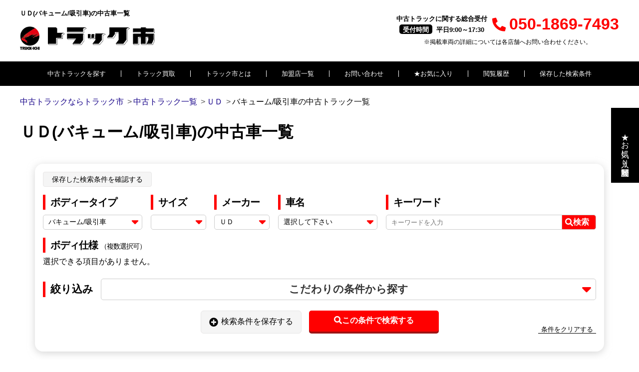

--- FILE ---
content_type: text/html; charset=UTF-8
request_url: https://www.truck-ichi.co.jp/maker-ud/type-vacuum
body_size: 443002
content:
<!DOCTYPE html>
<!-- saved from url=(0039)http://develop.cyberbrain.co.jp/truck1/ -->
<html lang="ja" class="static"><head><meta http-equiv="Content-Type" content="text/html; charset=UTF-8">

    <title>ＵＤ(バキューム/吸引車)の中古車一覧｜中古トラックなら【トラック市】</title>

    <!-- Google Tag Manager -->
<script>(function(w,d,s,l,i){w[l]=w[l]||[];w[l].push({'gtm.start':
            new Date().getTime(),event:'gtm.js'});var f=d.getElementsByTagName(s)[0],
        j=d.createElement(s),dl=l!='dataLayer'?'&l='+l:'';j.async=true;j.src=
        'https://www.googletagmanager.com/gtm.js?id='+i+dl;f.parentNode.insertBefore(j,f);
    })(window,document,'script','dataLayer','GTM-MHWPL89V');</script>
<!-- End Google Tag Manager -->
<meta name="description" content="ＵＤ(バキューム/吸引車)の中古車を1台販売中！軽トラックから大型トラックまで日本最大級の在庫数！中古トラックのことなら全国FC展開の「トラック市」にお任せください！">
<meta name="keywords" content="トラック市,中古トラック,トラック,販売,買取,中古トラック販売,中古大型トラック,大型トラック,トラック販売">
<meta name="viewport" content="width=device-width,initial-scale=1.0,user-scalable=no">
<meta name="csrf-token" content="fWb6lIppaFmSXHobyONnJdkHU7BK43pWFuabZnf6">
<link rel="icon" href="https://www.truck-ichi.co.jp/favicon.ico">
            <link rel="stylesheet" href="/front/cars/list/css/local.css?v=4" media="all">
    <link rel="stylesheet" href="/front/cars/list/css/local-sp.css?v=2" media="all">
    <link rel="stylesheet" href="/front/common/css/common.css?v=4.1" media="all">
    <link rel="stylesheet" href="/front/common/css/common-sp.css?v=3" media="all">
    <link rel="stylesheet" href="/front/common/css/reset.css" media="all">
    <link rel="stylesheet" href="/front/common/font/css/all.css" media="all">
    <link rel="stylesheet" type="text/css" href="//cdn.jsdelivr.net/npm/slick-carousel@1.8.1/slick/slick.css"/>
    <link href="https://fonts.googleapis.com/css?family=Bebas+Neue&display=swap" rel="stylesheet">    <link rel="canonical" href="https://www.truck-ichi.co.jp/maker-ud/type-vacuum">
    <script src="/front/common/js/jquery.min.js"></script>
    <script type="text/javascript" src="/js/string.min.js"></script>
    <script src="/front/common/js/common.min.js?v=2.41"></script>
    <!-- <script src="https://kit.fontawesome.com/5fbb6ab40e.js" crossorigin="anonymous"></script> -->

    <script type="text/javascript" src="//cdn.jsdelivr.net/npm/slick-carousel@1.8.1/slick/slick.min.js"></script>
    <script type="text/javascript" src="/ac.php"></script>
    <script src="/front/common/js/lazyload.min.js"></script>
    <script>
    $(function () {
      var $body = $('body');
      $('#js__sideMenuBtn').on('click', function () {
        $body.toggleClass('side-open');
        $('#js__overlay').on('click', function () {
          $body.removeClass('side-open');
        });
      });
    });
  </script>
    <script src="/front/cars/list/js/local.js?v=4"></script>
    
    <style>
        .carname-linklist{
            margin-top: 1em;
            margin-bottom: 1em;
        }
        .carname-linklist a{
            line-height: 1.5;
            display: inline-block;
        }

        .carlist-desc {
            background-color: inherit;
            padding: 0;
            border: none;
            line-height: inherit;
        }

        .carlist-desc-midashi{
            font-weight: bold;
            margin-top: 3rem;
            border-bottom: 3px solid #fde5d0;
            padding-bottom: 0.5rem;
            margin-bottom: 0.5rem;
        }

        .carlist-desc-midashi i{
            margin-right: 0.25rem;
            color: #ff8b1f;
        }

        .carlist-desc-txt{
            letter-spacing: 1px;
            line-height: 1.25;
        }

        .carlist-desc-txt:last-child{
            margin-bottom: 3rem;
        }

        .size-linklist a, .size-linklist span{
            line-height: 1.5;
        }
        /*電話コンバージョンタグ*/
        .list-tel-wrap a{
            color: #FF0000;
        }

        /* faq */
        .faqbox {
            width: 100%;
            max-width: 1000px;
            margin: 0 auto;
            padding:50px 0 10px;
        }
        .faqbox h5 {
            text-align:center;
            padding-bottom:20px;
            border-bottom:5px solid #000;
            margin-bottom:20px;
        }
        .faqlists li.qalist {
            border: 2px solid #111;
        }
        .faqlists li.qalist-off {
            border: 2px solid #aaa;
        }
        .faqlists li.qalist,
        .faqlists li.qalist-off {
            border-radius: 10px;
            margin-bottom: 10px;
            overflow: hidden;
        }
        .faqlists .question,
        .faqlists .question-off {
            padding: 20px;
            /* font-size: 120%; */
            color: #fff;
            cursor: pointer;
            position: relative;
            transition: all .3s;
            display:flex;
        }
        .faqlists .question {
            background-color: #111;
        }
        .faqlists .question::before,
        .faqlists .question-off::before {
            font-weight: 900;
            position: absolute;
            top: 23px;
            right: 20px;
            color: #fff;
            font-size: 95%;
        }
        .faqlists .question-off::before {
            font-family: "Font Awesome 5 Free";
            content: "\f067";
        }
        .faqlists .question::before {
            font-family: "Font Awesome 5 Free";
            content: "\f068";
        }
        .faqlists .question::after,
        .faqlists .question-off::after {
            content: "";
            width: 150px;
            height: 150px;
            position: absolute;
            top: -70px;
            right: -70px;
            background-color: #fff;
            border-radius: 50%;
            opacity: 0.3;
        }
        .faqlists .question-off {
            background-color: #aaa;
        }
        .faqlists .question-off:hover {
            background-color: #111;
        }
        .faqlists .answer {
            padding: 25px;
            line-height: 1.6em;
            /* font-size: 110%; */
            display: none;
        }
        .faqlists .question i,
        .faqlists .question-off i {
            margin-right:5px;
        }
        .faqlists .question .ttl,
        .faqlists .question-off .ttl {
            display:inline-block;
            padding-right:20px;
        }

        /*typeアイコン*/
        .cartype-linkicons-wrapper{
            display: flex;
            justify-content: center;
        }
        .cartype-linkicons{
            display: flex;
            flex-wrap: wrap;
            margin-top: 1em;
            width: 100%;
        }
        .cartype-linkicons .truck{
            width: 10%;
            display: flex;
            padding: 4px;
            justify-content: center;
        }

        .cartype-linkicons .truck a {
            background-color: #f8f8f8;
            padding: 5px;
            display: block;
            border :3px solid #ddd;
            border-radius: 5px;
            font-weight: bold;
            cursor: pointer;
        }
        .cartype-linkicons .truck a:hover {
            opacity: 0.8;
        }

        .cartype-linkicons .truck a img{
            width: 100%;
            height: auto;
        }

        .cartype-linkicons .truck a img,.cartype-linkicons .truck a p{
            display: block;
        }

        .cartype-linkicons .truck{
            position: relative;
        }

        .cartype-linkicons-sizes {
            position: absolute;
            left: 0;
            bottom: 0;
        }

        .cartype-linkicons-sizes a{
            opacity: 1 !important;
        }

        .cartype-linkicons-sizes {
            position: absolute;
            left: 0;
            top: 93%;
            width: 100%;
            z-index: 1;
        }

        .cartype-linkicons-sizes .cartype-linkicons-size-inner a{
            border-radius: 0;
            border-top: none;
        }
        .cartype-linkicons-sizes .cartype-linkicons-size-inner:first-child a{
            border-top-right-radius: 5px;
            border-top-left-radius: 5px;
            border-top: 3px solid #ddd;
        }
        .cartype-linkicons-sizes .cartype-linkicons-size-inner:last-child a{
            border-bottom-right-radius: 5px;
            border-bottom-left-radius: 5px;
        }

        .hiddenitem{
            display: none;
        }

        div.cartype-linkicons div.truck:hover .hiddenitem{
            display: block;
        }

        /*車検情報表示に関する修正*/
        .car-intro .intro-item .wrap p{
            padding-bottom: 0;
        }

        .car-intro{
            justify-content: left;
        }

        .car-intro .intro-item .wrap .ttl{
            margin-bottom: 0;
        }

        .old-style td.syakenkb{
            width: 135px;
        }
        /*車検情報表示に関する修正　ここまで*/

        .area-link-wrapper{
            text-align: center;
            padding-top: 1rem;
            height: 78px;
        }
        .area-link{
            margin-top: 1rem;
            padding: 14px 10px;
            background-color: #898888;
            border-radius: 5px;
            color: #fff;
            font-weight: bold;
            font-size: 14px;
            border: none;
            box-shadow: 0px 3px 0px #0b0c19;
            transition: .3s;
            text-align: center;
        }

        .Desc_under_link{
            text-align: right;
            margin-top: 1rem;
            text-decoration: underline;
        }

        .reviewblock{
            margin-left: auto;
            margin-right: auto;
            max-width: 1200px;
        }

        @media (max-width: 1023px) {

            .car-img-wrap img{
                height: 100%;
            }

            .cartype-linkicons .truck{
                padding: 4px;
            }

            .cartype-linkicons .truck p{
                font-size: 9px;
            }

            .cartype-linkicons .typelinkicon-14 p,
            .cartype-linkicons .typelinkicon-17 p,
            .cartype-linkicons .typelinkicon-18 p,
            .cartype-linkicons .typelinkicon-20 p,
            .cartype-linkicons .typelinkicon-30 p
            {
                zoom: 0.8;
            }

            .cartype-linkicons .truck img {
                width: 100%;
                height: auto;
            }

        }

        @media (max-width: 680px) {
            .cartype-linkicons .truck{
                width: 20%;
            }

            .cartype-linkicons .truck a{
                display: flex;
                flex-wrap: wrap;
                justify-content: center;
                align-items: center;
            }
        }

        /*レビュー*/
        .reviewblock {
            /* margin-top:50px; */
            margin-top:48px;
        }
        .reviewlists {
            display:flex;
            flex-wrap:wrap;
            justify-content:space-around;
            row-gap:24px;
        }
        .reviewlists li {
            border:1px solid #ddd;
            box-sizing: border-box;
            /* width:30%;
            padding:15px 20px; */
            width:100%;
            padding:0;
        }
        .reviewlists li div.scores {
            display:flex;
            /* justify-content:space-between; */
            /* padding: 5px 0px 15px; */
            /* border-bottom: 1px solid #ddd; */
            /* margin-bottom: 5px; */
            padding:16px;
            background-color:#f5f5f5;
            margin-bottom:0;
            justify-content: start;
        }
        .reviewlists li div.scores .humanbox {
            width:50px;
            height:50px;
            border-radius:50%;
            background-color:#d6d6d6;
            color:#4b4b4b;
            font-size: 36px;
            overflow: hidden;
            display: flex;
            justify-content: center;
            align-items: end;
        }
        .reviewlists li div.scores .humanbox span {
            display:block;
            font-size:80%;
        }
        .reviewlists li div.scores .starbox {
            /* width: 55%;
            padding-top: 10px; */
            padding:0;
            /* width:auto; */
            margin-left:12px;
            padding-top:2px;
            width: calc(100% - 70px);
        }
        .reviewlists li div.scores .starbox .ttl {
            /* font-weight:bold;
            font-size:115%; */
            margin-bottom:5px;
            font-weight:normal;
            font-size:14px;
        }
        .reviewlists li div.scores .scorebox {
            font-size: 140%;
            font-weight: bold;
            display: flex;
            align-items: center;
            color:#EF6634;
        }
        .reviewlists li h5 {
            font-weight:bold;
            /* font-size:115%; */
            /* padding:12px 0; */
            font-size:18px;
            padding:0;
            margin-bottom:8px;
        }
        .reviewlists li p.reviewtxt {
            overflow: hidden;
            display: -webkit-box;
            -webkit-box-orient: vertical;
            /* line-height:1.4; */
            line-height: 1.6;
            font-size: 14px;
        }

        .reviewtxtbox {
            padding:16px;
        }

        .starsandtruck {
            margin-top:8px;
            display:flex;
            align-items:center;
        }
        .reviewlists li div.scores .scorebox {
            margin-right:20px;
            margin-left:8px;
            font-weight:bold;
            font-size:16px;
            color:#000;
        }
        .buytruckbox {
            display:flex;
            flex-wrap: wrap;
            align-items:center;
            border-left:1px solid #757575;
            padding-left:20px;
            column-gap:12px;
        }
        .buytruckbox .buytruckttl {
            display:block;
            background-color:#ddd;
            padding:6px 10px 4px;
            font-size:12px;
            line-height:1;
            font-weight:bold;
        }
        .buytruckbox a {
            display:block;
            font-size:14px;
            text-decoration:underline;
            color:#000;
            transition:opacity 0.3s;
        }
        .buytruckbox a {
            opacity:0.7;
        }

        .starblock{
            display: flex;
            column-gap: 4px
        }
        .stars i{
            font-size:18px;
            color: #FF8D13;
        }
        .stars.off i {
            color:#ddd;
        }

        .buytruckboxSP {
            display:none;
        }
        .review-ttl {
            display: flex;
            justify-content: space-between;
            line-height: 1.3;
            font-weight: bold;
            border-bottom: 3px solid #fde5d0;
            padding-bottom: 0.5rem;
            margin-bottom: 0.5rem;
        }
        .review-ttl p i {
            line-height: 1.3;
            margin-right: 0.25rem;
            color: #ff8b1f;
        }


        @media (max-width: 1000px){
            .reviewlists li{
                width:100%;
                margin-bottom:15px;
            }
        }

        @media(max-width: 768px){
            .reviewlists {
                row-gap:16px;
            }
            .reviewlists li {
                margin-bottom:0;
            }

            .reviewlists li div.scores {
                flex-wrap:wrap;
            }

            .reviewlists li div.scores .humanbox {
                width:40px;
                height:40px;
                font-size: 30px;
            }
            .reviewlists li div.scores .starbox {
                width: calc(100% - 60px);
            }
            /* .stars img {
                width:15px;
            } */
            .stars i{
                font-size:15px;
            }

            .reviewlists li div.scores .scorebox {
                font-size:14px;
            }

            .reviewlists li h5 {
                font-size:16px;
            }

            .starbox .ttl {
                line-height:1.4;
            }
            .buytruckbox {
                display:none;
            }
            .buytruckboxSP {
                display:block;
                /* justify-content:start;
                flex-wrap:wrap; */
                width:100%;
                margin-top:12px;
            }
            .buytruckboxSP .buytruckttl {
                width:100%;
                background-color:#ddd;
                padding:6px 10px 4px;
                font-size:12px;
                line-height:1;
                font-weight:bold;
                text-align:center;
                margin-bottom:8px;
            }
            .buytruckboxSP .truck-a-box {
                display:flex;
                flex-wrap:wrap;
                justify-content:start;
                gap:12px;
            }
            .buytruckboxSP a {
                display:block;
                font-size:14px;
                text-decoration:underline;
                color:#000;
                transition:opacity 0.3s;
            }
            .buytruckboxSP a {
                opacity:0.7;
            }

        }


        /*202306改修*/
        .only-pc{
            display: flex;
        }

        .only-sp{
            display: none;
        }

        .d-flex{
            display:flex;
        }



        .t-protect-color{
            color: #0000FF !important;
        }

        /*CV向上のための改修*/
        .flagInfoTxt{
            display: none;
        }

        .priceNum{
            font-size: 2rem;
            color: #F00;
        }

        .priceUnitTxt{
            font-size: 1.25rem;
        }

        .car-ttl .car-name h2 {
            font-size: 20px;
        }

        @media(min-width:769px){

            .priceNum{
                font-size: 2.5rem;
                color: #F00;
            }

            .init-btn p{
                padding: 2px;
            }
            .init-btn p i{
                margin-bottom: 2px;
                font-size:18px !important;
                margin-right:6px;
            }
        }

        @media(max-width: 768px) and (min-width:681px){
            .car-intro .intro-item .wrap .ttl{
                font-size:10px !important;
            }
            .car-intro .intro-item .wrap .ttl+p{
                font-size:10px !important;
            }
            .sp-item-car-name > *{
                font-size: 14px !important;
            }
            .sp-car-info-right .price{
                font-size: 14px !important;
            }
            .sp-car-info-left .company-name{
                font-size: 14px !important;
            }
        }




        @media(max-width: 768px){


            .only-pc{
                display: none !important;
            }

            .only-sp{
                display: inherit;
            }

            .car-list-head .bodytype .img{
                width: 98px;
                margin: auto;
            }

            #bodytype-icons-sp p{
                font-size: 1rem;
            }

            .init-btn p, .o-btn p{

                font-size: 0.8rem;
                padding: 5px !important;

            }


            .price span{
                font-size: 18px;
            }

            .visual-wrap{
                margin-top: 49px !important;
            }

            .init-btn p.favord{
                font-size: 9px;
            }
            .init-btn p::before{
                display: block;
                position: static;
            }
            .small{
                font-size: 0.5em;
            }
            .sp-item-car-name{
                align-items: baseline;
                /* margin-bottom: 5px; */
            }

            .card-carname-item{
                font-size: 16px !important;
            }
            /* .car-detail-links-name .small{
                font-size: 0.8rem;
            } */

            .sp-item-car-name > *{
                display: inline-block;
            }

            .car-detail-links-desc{
                font-size: 0.7rem;
            }

            .sp-car-info-wrap{
                justify-content: space-between;
            }

            .sp-car-info-left{
                width: 40%;
            }
            .sp-car-info-right{
                width: 60%;
                padding-left: 5px;
            }

            .car-img-wrap{
                height: auto;
                box-shadow: none;
                margin-bottom: 5px;
            }

            .stock-list-content > .result:first-child{
                display: none;
            }

            #sort-wrapper-upper{
                display: flex;
                flex-wrap: wrap;
            }

            #bodytype-icons-sp{
                width:50%;
            }

            #bodytype-icons-sp p{
                width: 100%;
                text-align: center;
            }

            #sort-wrap-upper-wrap{
                width:50%;
                zoom: 0.8;
            }

            #sort-wrap-upper-wrap .select-name{
                display: none;
            }

            #sort-wrapper-upper .btn-toolbar{
                margin-top: 0;
                margin-bottom: 0;
            }

            #sort-wrapper-upper .pagination{
                margin-bottom: 0;
            }

            .car-content-wrap{
                width: 100%;
                margin-bottom:12px;
                border-top:1px solid #ddd;
                border-bottom:1px solid #ddd;
            }

            .sp-car-info-wrap {
                font-size: 9px;
            }

            .sp-car-info-right .price {
                /* text-align: right; */
                /* border-bottom: 2px dotted #ccc; */
                margin-bottom: 5px;
            }

            .car-intro .intro-item{
                /* width: 33%; */
                width:20%;
                display: flex;
                margin-bottom: 0 !important;
                border-right: 1px solid #ddd;
            }
            .car-intro .intro-item:nth-child(5n){
                border-right:0;
            }

            .car-intro .intro-item .wrap{
                display: flex;
                flex-direction: column;
            }

            .car-intro .intro-item .wrap p{
                display: flex;
                align-items: center;
            }

            .car-intro .intro-item .wrap .ttl{
                font-size: 10px;
                padding: 5px 3px !important;
                line-height: 1;
                width: 4em;
                justify-content: center;
                align-items: center;
                background-color: #404040;
                /* color: #FFF; */
                color:#000;
            }

            .car-intro .intro-item .wrap .ttl+p{
                font-size: 10px;
                padding: 7px 0px !important;
                line-height: 1.2;
            }

            /* .car-intro .intro-item:last-child{
                width: 100%;
            } */



            .car-intro .intro-itemlast-child .wrap{
                width: 100%;
            }

            .car-intro .intro-itemlast-child .wrap p:nth-child(2) br{
                display: none;
            }

            .wrap-bodysize{
                width: 100%;
            }

            .val-bodysize br{
                display: none;
            }

            .init-btn p{
                margin-bottom: 5px !important;
            }

            .car h2,.car h4{
                font-size: 15px;
            }

            .sp-item-car-name .stock-makers{
                word-break: keep-all;
            }

            .basic-display-other-list-btn > a > p:before{
                top: 5px;
            }

            .basic-display-right-wrap .btn-wrap{
                width: 60%;
            }

            .basic-display-right-wrap-main-p{
                margin: auto;
                box-shadow: none !important;
                width: 60% !important;
                color: #999;
                border: 1px solid #999 !important;
                font-size: 12px;
            }




            p.basic-display-right-wrap-main-p:before{
                position: static;
                color: #333;
                font-size: 12px;
                padding-bottom: 1px !important;
            }

            .basic-display-right-wrap-main-p{
                width: auto;
                background-color: #fff !important;
                color: #333 !important;
                display: flex;
                justify-content: center;
                justify-items: center;
                align-items: center;
                align-content: center;
                vertical-align: middle;
                padding-bottom: 2px !important;
            }

            .warranty{
                font-weight: bold;
                font-size: 12px;
                padding-top: 5px;
            }

            .hosyo2{
                color: #FF0000;
            }

            .basic-display-carname-d-flex{
                justify-content: space-between;
                margin-bottom: 5px;
            }

            .basic-display-right-wrap{
                display: flex;
                width: 100%;
                justify-content: space-between;
            }

            /*.car-detail-links{*/
            /*    max-width: 100%;*/
            /*}*/

            .list-tel-wrap .contact-no{
                /* font-size: 12px; */
                font-size:14px;
                letter-spacing: 1px;
                /* margin-top: 5px; */
                margin-top:10px;
                margin-bottom: 5px;
            }

            .basic-display-car-details-list-tel-wrap dl{
                display: flex;
                flex-wrap: nowrap;
            }

            .basic-display-car-details-list-tel-wrap dl dt{
                font-size: 12px;
                padding: 5px;
                width: 12em;
            }

            .basic-display-car-details-list-tel-wrap dl dd{
                font-size: 14px;
                padding: 5px;
            }

            .basic-display-car-details{
                margin-bottom: 0;
            }

            hr.kata {
                /* margin: 0 0 2rem;
                border-width: 1px !important;
                border-color: #000; */
                margin: 0 0 3rem;
                border-width: 0px !important;
            }

            body header{
                position: static;
            }

            .side-menu-btn{
                position: absolute;
            }

            .car-img-wrap .label-prestock {
                zoom: 0.8;
            }

            #page-top2,#page-top{
                zoom: 0.8;
            }

            .old-style .favors{
                padding-top: 0 !important;
                padding-bottom: 0 !important;
            }

            span.old-style-biko{
                font-size: 7px !important;
            }

        }

        .price{
            text-align: left;
        }

        .old-style .price {
            text-align: left;
            line-height: 1;
        }



        /*cv改修*/

        .priceNum{
            font-weight: bold;
            font-style: italic;
            margin-right: 3px;
        }

        .init-btn p.favord{
            box-shadow: none;
            transform: none;
        }
        .car-name a{
            color: #333;
        }

        .car-intro .intro-item .wrap .ttl{
            /* background-color: #404040; */
            background-color:#E7E6E6;
            /* color: #FFF; */
            font-weight: normal;
            padding-top: 2.5px;
            padding-bottom: 2.5px;
        }

        .flagInfoBlock{
            padding-top: 0;
            /*20251017*/
            padding-bottom:7px;
            font-size:12px;
            /*//20251017*/
        }
        /* 20251017 korenaga */
        .right-wrap .price .flagInfoFlag {
            padding:0;
        }
        .flagInfoWrap:last-child .flagInfoBlock {
            border-bottom:none;
            padding-bottom:0;
        }

        .cvButtonCommonRow{
            font-size: 1rem;
        }

        .company-name a{
            font-weight: bold;
            font-size: 0.75rem;
            line-height: 1.25;
            color:#000;
            text-decoration:underline;
        }
        .company-name a:hover{
            text-decoration:none;
        }

        .init-btn p::before{
            display: none;
        }

        .old-style .init-btn p{
            margin: 6px 0 0 !important;
        }

        /* .init-btn p.favors, .init-btn p.favord{ */
        .init-btn p.favord{
            /* margin-top: 1rem; */
			/* margin-top:10px; */
            margin:0;
            padding-top: 4px;
            padding-bottom: 2px;
        }
        /* 20251017 korenaga */
        .init-btn p.favors {
            margin-top:0;
            margin-bottom:0;
            padding-top:4px;
            padding-bottom:2px;
        }
        .init-btn p.favors,
        .init-btn p.favord{
            letter-spacing:0.8px;
            padding:4px 3px;
            font-size:13px !important;
        }

        @media(min-width:769px){
            .car-intro .intro-item .wrap {
                display:flex;
                flex-direction:column;
                height:100%;
            }
            .car-intro .intro-item .wrap .ttl,
            .car-intro .intro-item .wrap p{
                /* font-size: 14px; */
                font-size:10px;
                color:#000;
            }
            .car-intro .intro-item .wrap p:last-child {
                min-height:34px;
                height:100%;
                display:flex;
                align-items:center;
                justify-content:center;
                width:100%;
                padding:5px 3px;
                line-height:1.2;
            }

            .car-details{
                align-items: flex-start;
            }

            .car-intro {
                border-top:1px solid #ddd;
                border-left:1px solid #ddd;
                border-bottom:1px solid #ddd;
                margin-bottom:12px;
            }
            .car-intro .intro-item{
                /* width: 25%; */
                width:20%;
                border-right:1px solid #ddd;
            }
            .car-intro .intro-item:last-child {
                border-right:1px solid #ddd;
            }

            /* .car-intro .intro-item .wrap .ttl{
                border-right: 5px solid #FFF;
            } */

            .cvButtonCommonItem{
                padding-top: 0.5rem;
                padding-bottom: 0.5rem;
            }

            .cvButtonCommonItem:hover{
                box-shadow: none;
                transform: translate3d(0, 3px, 0);
                transition: .2s;
            }

            .cvButtonCommonItemTell{
                margin-bottom: 0.5rem;
            }

            .cvButtonCommonItemTell .cvButtonCommonRow{
                font-size: 1.5rem;
            }

            .cvButtonCommonRowDesc{
                font-size: 1rem;
                margin-bottom: 0.25rem;
            }


            .cvButtonCommonItemTell .cvButtonCommonRowDesc{
                font-size: 1rem;
            }
            .detailBtn{
                overflow: hidden;
            }
            .detailBtn p{
                /* margin-top: 1rem; */
                margin-top:0.7rem;
                /* font-size: 1rem !important; */
                /* border-bottom: 1px solid #bfbfbf !important; */
                font-weight: bold;
                /* color: #333 !important;
                display: inline-block;
                float: right;
                overflow: hidden; */
                background-color:#404040;
                color: #FFF !important;
                border-radius:5px;
                padding:12px;
                font-size:14px !important
            }

            .priceWrap {
                font-weight: bold;
                margin-bottom: 1rem;
                /* margin-top: 1rem; */
            }

            .priceDetailDataLabel{
                font-weight: bold;
            }

            .priceDetailData{
                margin-right: 40px;
            }
            .car-info a{
                color: #333 !important;
            }
            .car-info p{
                font-weight: normal;
                font-size: 1rem;
            }

            .contact-no{
                margin-top: 1rem;
            }

            .car-name a:hover{
                text-decoration: none;
            }

            /* .car-name a:hover h4, .car-name a:hover h2{ */
            .car-name a:hover h4 {
                text-decoration: underline;
            }

        }

        @media(max-width:768px){

            .car{
                margin-bottom: 1rem !important;
            }

            .stock-table > hr.kata{
                border-width: 3px !important;
                border-color: #d6d6d6;
            }

            .basic-display-car-details-list-tel-wrap{
                display: flex;
                justify-content: space-between;
            }

            .spCvButtonWrapper{
                width: 49%;
                display: flex;
                flex-wrap: wrap;
            }

            .spCvButtonPreTxt{
                font-size: 0.8rem;
                text-align: center;
                margin: auto;
            }

            .cvButtonCommonItem{
                width: 100%;
                padding:0.5rem 0;
                height: 2.5rem;
                display: flex;
                justify-content: center;
            }

            .cvButtonCommonRow {
                font-size: 0.8rem;
                align-items: center;
                display: flex;
                justify-content: center;
                font-weight: normal;
                border-radius: 5px;
            }
            .cvButtonCommonRowDesc{
                display: none;
            }

            .price span {
                color: #333;
            }

            .cvButtonCommonItemTell .cvButtonCommonRow{
                font-size: 1rem;

            }

            .cvButtonCommonItemMail .cvButtonCommonRow{
                font-size: 0.8rem;

            }

            .totalPriceWrapSp{
                /* display: flex;
                align-items: flex-end; */
                font-size: 1rem;
                /* justify-content: end; */
                /* margin-bottom: 0.5rem; */
                margin-bottom: 0.7rem;
                white-space:nowrap;
            }

            .totalPriceWrapSp span{
                padding: 0;
            }

            /* span.priceLabelSp {
                font-size: 0.8rem;
            } */

            span.priceLabelSp {
                /* font-size: 0.8rem; */
                font-size: 0.75rem;
                padding: 0;
                /* display: flex; */
                display:block;
                word-break: keep-all;
                text-align:left;
                margin-bottom:6px;
            }

            span.priceUnitTaxWrapperSp{
                padding: 0;
                display: inline-block;
                word-break: keep-all;
                text-align: left;
                margin-left:-2px;
            }

            span.priceUnitSp{
                /* font-size: 1.1rem;
                letter-spacing: 4px; */
                font-size:0.7rem;
                display: block;
                margin-bottom:2px;
            }

            span.priceUnitTaxSp{
                /* font-size: 0.5rem; */
                font-size:0.6rem;
                display: block;
                /* margin-left: -4px; */
            }

            span.priceNumSp{
                margin-bottom: -3px;
                /* padding-left: 5px;
                padding-right: 5px; */
                /* font-size: 2rem; */
                font-size: 1.8rem;
                color: #F00;
                font-style: italic;
                display:inline-block;
            }

            .detailPriceWrapSp{
                font-size: 0.7rem;
                word-break: keep-all;
                white-space: nowrap;
                margin-bottom: 0.4rem;
                color: #333;
            }

            .detailPriceWrapSp em{
                font-weight: bold;
                font-style: normal;
            }

            .sp-car-bikou {
                margin-bottom: 0.8rem;
                margin-top: 0.8rem;
                font-size: 0.8rem;
                color: #333;
            }

            .sp-car-info-wrap .init-btn{
                margin-top: 0.5rem;
            }

            .car-intro .intro-item .wrap {
                width: 100%;
            }

            .car-intro .intro-item .wrap .ttl{
                width: 100%;
                /* border-right: 1px solid #FFF;
                border-left: 1px solid #FFF; */
            }

            .car-intro .intro-item .wrap .ttl+p{
                margin: auto;
                text-align: center;
            }

            .spCvButtonPreTxt{
                margin-bottom: 5px;
            }

            .spCvButtonPreTxtTell{
                color: #ff0000;
            }

            .spCvButtonPreTxtMail{
                color: #ff8d13;
            }

            .sp-car-last-buttons{
                /* margin-top: 1rem; */
                margin-top:10px;
                margin-bottom: 1rem;
                display: flex;
                width: 100%;
                justify-content: space-between;
                align-items: center;
            }

            .basic-display-right-wrap-main-p{
                padding: 0 !important;
                margin: 0;
                border: none !important;
                background: transparent;
                display: block;
                width: auto !important;
            }

            p.spDetailBtn{
                font-size: 1rem !important;
                border-bottom: 1px solid !important;
                padding-bottom: 2px !important;
                padding-right: 0 !important;
                padding-left: 0 !important;
                border-radius:0;
            }

            p.spDetailBtn:before{
                display: none;
            }

            /* 20240827 */
            #search-acdn-btn-open {
                border-radius:5px;
            }

            .init-btn p.favors, .init-btn p.favord {
                padding: 8px 6px !important;
            }
        }

        /*cv改修202403*/
        .main-visual{
            background: none;
        }

        @media(min-width:769px){
            .main-visual .search-wrap{
                box-shadow: 0px 3px 15px rgb(185 185 185 / 60%);
                padding: 1rem;
                border-radius: 1rem;
                width: 95%;
                margin: auto;
            }
        }

        /* 202408 PCパンくず関連 */
        .carListBody div.breadcrumb {
            padding:0;
            margin-top: 20px;
        }
        .carListBody div.breadcrumb .inner {
            width:100%;
        }
        @media(max-width:768px){
            .carListBody div.breadcrumb {
                margin-top: 0;
            }
        }
        /* 202408 PCパンくず関連ここまで */

        .visual-wrap {
            padding: 2rem 0;
        }

        /* 202408 切り替えボタン */
        .displaylist {
            display:flex;
            justify-content:center;
        }
        .displaylist li {
            margin:5px;
        }
        .change-btn .change {
            border:0 !important;
            background:none !important;
            padding:0 !important;
            cursor:pointer;
            transition:opacity 0.3s;
            display:flex;
            flex-direction:column;
            justify-content:center;
            align-items:center;
            height:auto !important;
            margin:0 !important;
            transition: opacity 0.3s;
        }
        .change-btn .change > p {
            font-size:75%;
            padding-bottom:2px;
            font-weight:bold;
        }
        .change-btn .cheack {
            color:#000 !important;
            transition: opacity 0.3s;
        }
        .change-btn .cheack > p {
            border-bottom:1px solid #333;
        }
        .change-btn .change .chgicon {
            width:33px;
            height:31px;
            display:flex;
            align-items:center;
            justify-content:center;
            background-color:#EBEBEB;
            margin-bottom:7px;
            flex-wrap:wrap;
        }
        .change-btn .change .chgicon div {
            background-color:#9F9F9F;
        }
        .change-btn .change .chgicon.icolist {
            padding: 4px 5px;
            align-items:end;
        }
        .change-btn .change .chgicon.icolist .listin {
            height:5px;
            width: 100%;
            margin: 1px 0;
        }
        .change-btn .change .chgicon.icocard {
            justify-content: space-between;
            padding: 4px;
        }
        .change-btn .change .chgicon.icocard .cardin {
            width: 23%;
            height: 9px;
            margin: 1px;
        }
        .change-btn .change .chgicon.icotable {
            flex-wrap:wrap;
            padding: 3px 2px;
        }
        .change-btn .change .chgicon.icotable .tablein {
            width: 100%;
            flex-wrap: wrap;
            display: flex;
            background: none !important;
            padding: 1px 2px;
        }
        .change-btn .change .chgicon.icotable .tbimg {
            width: 9px;
            height: 9px;
        }
        .change-btn .change .chgicon.icotable .tbtxt {
            width: 14px;
            height: 9px;
            background: none !important;
            position: relative;
            margin-left: 2px;
        }
        .change-btn .change .chgicon.icotable .tbtxt::before {
            content:'';
            position:absolute;
            top:1px;
            left:0;
            width:100%;
            height:2px;
            background-color:#9F9F9F;
        }
        .change-btn .change .chgicon.icotable .tbtxt::after {
            content:'';
            position:absolute;
            bottom:1px;
            left:0;
            width:100%;
            height:2px;
            background-color:#9F9F9F;
        }
        .change-btn .cheack .chgicon.icotable .tbtxt::before,
        .change-btn .cheack .chgicon.icotable .tbtxt::after {
            background-color:#fff;
        }

        .change-btn .cheack .chgicon {
            background-color:#f00 !important;
        }
        .change-btn .cheack .chgicon div {
            background-color:#fff !important;
        }

        .change-btn .change:hover,
        .change-btn .cheack:hover {
            opacity:0.8;
        }
        .change-btn .change:hover p,
        .change-btn .cheack:hover p {
            border-bottom:1px solid #333;
        }
        /* //202408 切り替えボタン */

        /* 202408 */
        .stocksInfoLine {
            width:100%;
            border-top:1px solid #efefef;
            box-shadow:0 5px 5px #eee;
            padding:10px;
            margin-bottom:50px;
            background-color:#fff;
            z-index:19;
        }
        .stocksInfoLine .stocksinfoinner {
            display:flex;
            justify-content:space-between;
            width:100%;
        }
        .stocksInfoLine .stocksinfoinner .stocktotal {
            display:flex;
            align-items:center;
            padding-right:10px;
        }
        .stocksInfoLine .stocksinfoinner .stocktotal p {
            display:flex;
            align-items:baseline;
            justify-content:start;
        }
        .stocksInfoLine .stocksinfoinner .stocktotal .totalnum {
            font-size:300%;
        }
        .stocksInfoLine .stocksinfoinner .stocktotal .researchup {
            background-color:#dedede;
            border-radius:5px;
            padding:10px;
            cursor:pointer;
            transition:opacity 0.3s;
            font-weight:bold;
            font-size: clamp(12px,1.3vw,16px);
        }
        .stocksInfoLine .stocksinfoinner .stocktotal .researchup:hover {
            opacity:0.8;
        }
        .stocksInfoLine .stocksinfoinner .stocktotal .researchup i {
            margin-right:5px;
        }

        /* .contacts非表示につき、以下styleは無効
        .stocksInfoLine .stocksinfoinner .chgdisplay {
            border-right:1px solid #333;
            padding-right:20px;
            padding-left:20px;
            border-left:1px solid #333;
        }
        */

        .stocksInfoLine .stocksinfoinner .contacts {
            padding-left:10px;
            display:none !important;
        }
        .stocksInfoLine .stocksinfoinner .contacts .cphone {
            display:flex;
            align-items:center;
        }
        .stocksInfoLine .stocksinfoinner .contacts .cphone p {
            line-height:1.3;
            font-size:90%;
        }
        .stocksInfoLine .stocksinfoinner .contacts .cphone .cpnumber {
            text-align:center;
            font-weight:bold;
            margin-right:25px;
        }
        .stocksInfoLine .stocksinfoinner .contacts .cphone .cpnumber .phonenumber {
            font-weight:bold;
            /* font-size:180%; */
            color:#FD0000;
            display:block;
            font-size: clamp(16px,2vw,30px);
        }
        .stocksInfoLine .stocksinfoinner .contacts .cphone .cpnumber .phonenumber i {
            margin-right:5px;
            font-size:85%;
        }

        .stock-table .sort-wrapper {
            width:100%;
        }
        .sortandpager {
            display:flex;
            justify-content:space-between;
            align-items:center;
            flex-direction:row-reverse;
        }
        .sortandpager .btn-toolbar,
        .sortandpager .pagination {
            margin:0;
        }
        .sortandpager .resultAndPaginate {
            margin:0;
        }

        /*新着バッジなど（新様式）*/
        .noticeBadgeDispArea{
            display: flex;
            margin-bottom: 0.5rem;
        }
        .noticeBadge{
            display: inline-flex;
            margin-right: 4px;
            padding-left: 4px;
            padding-right: 4px;
            height: 20px;
            font-size: 12px;
            justify-content: center;
            align-items: center;
            vertical-align: middle;
            word-break: keep-all;
            color: #FFF;
            font-weight: 700;
        }
        .noticeBadgeNew{
            background-color: #F03E3E;
        }
        .noticeBadgeDiscount{
            background-color: #406AF1;
        }
        .noticeBadgeUnused{
            background-color: #FF8D13;
        }

        @media(max-width:768px){
            .sortandpager {
                justify-content: start;
                flex-direction: column;
                margin-top:10px;
                margin-bottom: 30px;
            }
            .sortandpager .stock-table {
                width:100%;
                margin-bottom:20px;
            }
            .stock-table .select-name p {
                font-size:85%;
            }
        }

        /* iphoneにて自動リンク防止 */
        a.notphonenumber {
            text-decoration:none;
            pointer-events: none;
        }

        /* 202408 カード表示関連 */
        .cardlist-wrap {
            display:flex;
            flex-wrap:wrap;
            justify-content:space-between;
        }
        .cardlist-wrap .stock-cars-card {
            width:19%;
            margin-bottom:10px;
            display: flex;
            flex-direction: column;
        }

        .cardlist-wrap .stock-cars-card .car-detail {
            border:1px solid #ccc;
            border-bottom:0;
            width:100%;
            flex-grow:1;
            display: flex;
            flex-direction: column;
            border-radius: 5px 5px 0 0;
            overflow: hidden;
        }
        .cardlist-wrap .stock-cars-card .car-detail .btn-wrap-favor {
            border-bottom:1px solid #ccc;
            margin:0;
            padding:0;
        }
        .cardlist-wrap .stock-cars-card .car-detail .btn-wrap-favor .favors,
        .cardlist-wrap .stock-cars-card .car-detail .btn-wrap-favor .favord {
            width:100%;
            text-align:center;
            padding:7px 10px;
            display:flex;
            justify-content:center;
            align-items:end;
            line-height:1;
            color:#000 !important;
            font-size: 90%;
            font-weight: 600;
        }
        .cardlist-wrap .stock-cars-card .car-detail .btn-wrap-favor .favors:hover,
        .cardlist-wrap .stock-cars-card .car-detail .btn-wrap-favor .favord:hover {
            opacity:0.8;
        }
        .cardlist-wrap .stock-cars-card .car-detail .btn-wrap-favor .favors { background-color:#fff !important; }
        .cardlist-wrap .stock-cars-card .car-detail .btn-wrap-favor .favord { background-color:#FFDE00 !important; }
        .cardlist-wrap .stock-cars-card .car-detail .btn-wrap-favor .favors i,
        .cardlist-wrap .stock-cars-card .car-detail .btn-wrap-favor .favord i {
            font-size:120% !important;
            margin-left:7px;
        }
        .cardlist-wrap .stock-cars-card .car-detail .car-infos {
            width:100%;
            flex-grow:1;
        }
        .cardlist-wrap .stock-cars-card .car-detail .car-infos h4, .cardlist-wrap .stock-cars-card .car-detail .car-infos h2 {
            line-height:1.2;
            overflow: hidden;
            display: -webkit-box;
            -webkit-box-orient: vertical;
            -webkit-line-clamp: 2;
        }
        .cardlist-wrap .stock-cars-card .car-detail .car-infos a {
            transition:0.3s;
            position:relative;
            color:#000;
            padding:10px;
            display:block;
            height:calc(100% - 32px);
        }
        .cardlist-wrap .stock-cars-card .car-detail .car-infos a:hover {
            opacity:0.8;
        }

        .cardlist-wrap .stock-cars-card .car-detail .car-infos .price .priceUnitTxt {
            font-size:1rem;
        }
        .cardlist-wrap .stock-cars-card .car-detail .car-infos .price .priceUnit {
            font-size:0.85rem;
            font-weight:normal;
        }
        .cardlist-wrap .stock-cars-card .car-detail .car-infos .price .priceDetailDataWrap {
            margin-bottom:8px;
        }
        .cardlist-wrap .stock-cars-card .car-detail .car-infos .price .priceDetailDataWrap span {
            font-size:0.8rem;
            color:#000;
            font-weight:normal;
            padding:0;
        }
        .cardlist-wrap .stock-cars-card .car-detail .car-infos .price .priceDetailDataWrap span.priceDetailData {
            display:block;
            margin-bottom:5px;
        }

        .cardlist-wrap .stock-cars-card .car-detail .car-infos dl.infoconts {
            display:flex;
            margin-bottom:5px;
        }
        .cardlist-wrap .stock-cars-card .car-detail .car-infos dl.infoconts dt {
            width:35%;
            background-color:#DDDDDD;
            text-align:center;
            padding:3px 1px;
            font-size:.9rem;
            font-weight:bold;
        }
        .cardlist-wrap .stock-cars-card .car-detail .car-infos dl.infoconts dd {
            width:65%;
            padding:3px 5px;
            font-size:.9rem;
        }

        .cardlist-wrap .stock-cars-card .contact-btn {
            width:100%;
            border:1px solid #ccc;
            margin:0;
            padding:10px;
            border-radius: 0 0 5px 5px;
        }
        .cardlist-wrap .stock-cars-card .contact-btn a {
            display:block;
            padding:10px;
            color:#fff;
            text-align:center;
            transition:0.3s;
            font-size:.9rem;
            font-weight:bold;
            border-radius:5px;
        }
        .cardlist-wrap .stock-cars-card .contact-btn a.inqmail { background-color:#ff8d13; }
        .cardlist-wrap .stock-cars-card .contact-btn a.inqtel { display:none; }
        .cardlist-wrap .stock-cars-card .contact-btn a:hover {
            opacity:0.8;
        }

        .cardlist-wrap .stock-cars-card .contact-no {
            font-size:0.85rem;
            text-align:center;
            margin-top:8px;
        }
        .cardlist-wrap .stock-cars-card .car-img-wrap{
            height:150px;
            transition:height 0.3s;
        }
        .cardlist-wrap .stock-cars-card .car-img-wrap img{
            height:100%;
        }

        .cardlist-wrap .stock-cars-card .car-detail .car-infos .car-price .prices {
            margin:8px 0;
        }
        .cardlist-wrap .stock-cars-card .car-detail .car-infos .car-price .prices .priceline {
            margin-bottom:8px;
            display:flex;
            align-items:last baseline;
        }
        .cardlist-wrap .stock-cars-card .car-detail .car-infos .car-price .prices .priceline .pttl {
            font-size:.9rem;
            line-height:1.1;
            font-weight:bold;
            color:#000;
        }
        .cardlist-wrap .stock-cars-card .car-detail .car-infos .car-price .prices .priceline .pnum {
            font-size:250%;
            font-weight:bold;
            color:#f00;
            margin-left:8px;
        }
        .cardlist-wrap .stock-cars-card .car-detail .car-infos .car-price .prices .priceline .punit {
            font-weight:bold;
            line-height:1.2;
            text-align:center;
        }
        .cardlist-wrap .stock-cars-card .car-detail .car-infos .car-price .prices .priceline .punit span {
            font-size:0.75rem;
            display:block;
            font-weight:normal;
        }
        .cardlist-wrap .stock-cars-card .car-detail .car-infos .car-price .prices .pricesparats {
            font-size:0.9rem;
            line-height:1.5;
        }
        .cardlist-wrap .stock-cars-card .car-detail .car-infos .car-price .prices .pricesparats span.ttl {
            font-weight:bold;
        }

        .cardlist-wrap .stock-cars-card .contact-no > p {
            display:flex;
            justify-content:center;
        }
        .cardlist-wrap .stock-cars-card .contact-no > p span {
            display:flex;
            line-height:1.2;
            /* padding:3px 0; */
            text-align: left;
            align-items: center;
        }
        .cardlist-wrap .stock-cars-card .contact-no > p span.ttl {
            padding-right:5px;
            margin-right:5px;
            border-right:1px solid #333;
            white-space:nowrap;
            font-weight:normal;
        }
        .cardlist-wrap .stock-cars-card .contact-no > p span.number {
            color:#f00
        }

        .stock-cars-card .contact-btn .contacttelbox {
            margin-top:10px;
        }
        .stock-cars-card .contact-btn .contacttelbox .cpnumber {
            font-weight:bold;
            width:100%;
            text-align:center;
            font-size:90%;
        }
        .stock-cars-card .contact-btn .contacttelbox .cpnumber .phonenumber {
            font-size:130%;
            text-align:center;
            display:block;
            color:#f00;
        }

		.car-ttl {
			width:100%;
            padding:10px 8px;
            background-color:#E7E6E6;
            margin-bottom:16px;
		}
        .car-ttl .car-name h2 {
            font-size: 20px;
            letter-spacing: 1px;
            font-weight: bold;
            /* color: #150088; */
            transition: .2s;
        }
        /* 20251017 korenaga */
        .car-ttl a.truck_normal_title {
            text-decoration:underline;
            text-decoration-thickness: 1px;
        }
        .car-ttl a.truck_normal_title:hover {
            text-decoration:none;
        }
        .car-ttl.fl {
            align-items:center;
            margin-bottom:16px;
        }
        /* //20251017 */

        /* 20250422 リンク色統一 */
        /* .car-name a:link h2 {
            color: #150088;
        } */
        /* 20251017 廃止 */
        /* .car-name a:visited h2 {
            color: #551A8B;
        } */

        /* iphoneにて自動リンク防止 */
        .cardlist-wrap .stock-cars-card .contact-no > p a.notphonenumber {
            color:#f00;
            display:flex;
        }

        @media (min-width: 769px) {
            .cardlist-wrap .stock-cars-card {
                min-width:220px;
            }
        }
        @media(max-width: 1000px) and (min-width:881px){
            section.stock-list .inner {
                max-width:880px;
            }
        }
        @media(max-width: 1250px) and (min-width:1101px){
            .cardlist-wrap .stock-cars-card {
                padding:0 5px;
            }
        }

        @media(max-width: 1100px) and (min-width:881px){
            .cardlist-wrap .stock-cars-card {
                width:24%;
                padding:0 5px;
            }
        }

        @media(max-width: 880px) and (min-width:769px){
            .cardlist-wrap .stock-cars-card {
                width:32%;
            }
        }

        @media (max-width: 768px) {
            .cardlist-wrap .stock-cars-card {
                width:49%;
            }

            .car-detail .car-infos a h4, .car-detail .car-infos a h2 {
                overflow: hidden;
                display: -webkit-box;
                -webkit-box-orient: vertical;
                -webkit-line-clamp: 2;
            }

            .cardlist-wrap .stock-cars-card .car-detail .car-infos dl.infoconts dd,
            .cardlist-wrap .stock-cars-card .car-detail .car-infos dl.infoconts dt {
                font-size: .7rem;
                display: flex;
                align-items: center;
            }
            .cardlist-wrap .stock-cars-card .car-detail .car-infos dl.infoconts dt {
                display: flex;
                justify-content: center;
            }
            .cardlist-wrap .stock-cars-card .car-detail .car-infos dl.infoconts dt {
                display: flex;
                /* justify-content: center; */
            }

            .cardlist-wrap .stock-cars-card .contact-btn a {
                font-size:0.8rem;
                padding:10px 3px;
                display:flex;
                align-items:center;
                justify-content:center;
            }
            .cardlist-wrap .stock-cars-card .contact-btn a i {
                font-size:1.2rem;
                margin-right:5px;
            }
            .cardlist-wrap .stock-cars-card .contact-btn a.inqmail {
                border:2px solid #ff8d13;
                background-color:#fff;
                color:#ff8d13;
            }
            .cardlist-wrap .stock-cars-card .contact-btn a.inqtel {
                display:flex;
                align-items:center;
                justify-content:center;
                border:2px solid #FB0000;
                background-color:#FB0000;
                margin-top:8px;
            }

            .cardlist-wrap .stock-cars-card .car-detail .car-infos .car-price .prices .priceline .pttl {
                font-size:.8rem;
            }
            .cardlist-wrap .stock-cars-card .car-detail .car-infos .car-price .prices .priceline .pnum {
                font-size:180%;
                margin-left:3px;
            }
            .cardlist-wrap .stock-cars-card .car-detail .car-infos .car-price .prices .priceline .punit {
                font-size: .8rem;
            }
            .cardlist-wrap .stock-cars-card .car-detail .car-infos .car-price .prices .priceline .punit span {
                font-size: .65rem;
            }
            .cardlist-wrap .stock-cars-card .car-detail .car-infos .car-price .prices .pricesparats {
                text-align:left;
            }

        }


        @media(max-width: 768px) and (min-width:681px){
            .cardlist-wrap .stock-cars-card .car-img-wrap{
                height:180px;
            }
        }
        @media(max-width: 680px) and (min-width:451px){
            .cardlist-wrap .stock-cars-card .car-img-wrap{
                height:166px;
            }
        }

        @media(max-width: 450px){
            .cardlist-wrap .stock-cars-card .car-img-wrap{
                height:116px;
            }
            .cardlist-wrap .stock-cars-card .contact-no > p span.ttl {
                font-size:90%;
            }
            .cardlist-wrap .stock-cars-card .car-detail .car-infos .car-price .prices .priceline .pttl {
                font-size: .6rem;
            }
            .cardlist-wrap .stock-cars-card .contact-btn a.inqmail {
                white-space:nowrap;
            }
        }

        @media(max-width: 390px){
            .cardlist-wrap .stock-cars-card .contact-no > p span.ttl {
                white-space:nowrap;
            }
        }

        /* カード表示関連ここまで */

        /* 20240820 表レイアウト変更 */
        .old-style .old-btnwraps {
            display:flex;
            justify-content:space-between;
            width:100%;
        }
        .old-style .old-btnwraps .mailandtelwrap {
            display:flex;
            align-items:center;
        }
        .old-style .old-btnwraps .contactbtn a {
            display:block;
            margin-right:10px;
            padding:8px 10px;
            color:#fff;
            font-weight:bold;
            font-size:100%;
            border-radius:5px;
            transition:opacity 0.3s;
        }
        .old-style .old-btnwraps .contactbtn a:hover {
            opacity:0.8;
        }
        .old-style .old-btnwraps .contactbtn a i {
            margin-right:5px;
        }
        .old-style .old-btnwraps .contact-tel a {
            background-color:#EE303B;
        }
        .old-style .old-btnwraps .contact-mail a {
            background-color:#ff8d13;
        }
        .old-style .old-btnwraps .btn-wrap {
            position:initial;
            align-items:end;
        }
        .old-style .old-btnwraps .btn-wrap .other-list-btn a {
            color: #000;
            font-weight: bold;
            border-bottom: 1px solid #000;
            line-height: 1;
        }

        /* 現行をoverride */
        .old-style .old-btnwraps .btn-wrap .init-btn p {
            margin:0 !important;
            padding:6px 15px !important;
        }
        .old-style .old-btnwraps .btn-wrap .init-btn p i {
            font-size: 1.15rem !important;
        }

        .old-style div.price {
            width:auto;
            height:auto;
            /* padding:8px 10px; */
            padding:4px 8px 0;
        }
        .old-style .carvalue {
            width:100px;
        }
        .old-btnwraps .mailandtelwrap .contacttelbox .cpnumber {
            display:inline-block;
            text-align:center;
            margin-left:10px;
            padding:0;
            font-weight:bold;
            line-height:1.1;
        }
        .old-btnwraps .mailandtelwrap .contacttelbox .cpnumber .phonenumber {
            color:#f00;
            font-size:130%;
            font-weight:bold;
            display:block;
            text-align:center;
            white-space:nowrap;
        }
        @media(max-width:768px){
            .old-style .price span {
                color:#f00;
            }
        }
        /* 20240820 表レイアウト変更ここまで */

        .carlist-desc-txt{
            font-weight: normal;
        }

        .carlist-desc-txt{
            font-weight: normal;
        }


        /* 画像モーダル関連 */
        .old-style .carimgall {
            background-color:#404040;
            display:flex;
            justify-content:center;
            align-items:center;
            padding:8px;
            /* margin-bottom:15px; */
            cursor:pointer;
            transition:opacity 0.3s;
            width: 100px;
            margin: -5px auto 0;
        }
        .old-style .carimgall:hover {
            opacity:0.8;
        }
        .old-style .carimgall p {
            color:#fff;
            text-align:center;
            font-weight:bold;
            font-size:12px;
            line-height:1.5;
        }
        .old-style .carimgall p i {
            margin-right:8px;
        }

        .old-style .car-img-wrap {
            margin-bottom:0;
        }
        /* @media(max-width:768px){
            .old-style .carimgall p {
                font-size:14px;
            }
        } */

        .cardlist-wrap .stock-cars-card .car-detail .car-infos {
            position:relative;
        }
        .stock-cars-card .carimgall {
            background-color:#404040;
            display:flex;
            justify-content:center;
            align-items:center;
            padding:8px;
            /* margin-bottom:15px; */
            cursor:pointer;
            transition:opacity 0.3s;
            position:absolute;
            top:160px;
            left:10px;
            width:calc(100% - 20px);
        }
        .stock-cars-card .carimgall:hover {
            opacity:0.8;
        }
        .stock-cars-card .carimgall p {
            color:#fff;
            text-align:center;
            font-weight:bold;
            font-size:16px;
            line-height:1.5;
        }
        .stock-cars-card .carimgall p i {
            margin-right:8px;
        }

        .stock-cars-card .car-img-wrap {
            margin-bottom:55px;
        }
        @media(max-width:768px){
            .stock-cars-card .carimgall {
                top:126px;
            }
            .stock-cars-card .car-img-wrap {
                margin-bottom: 47px;
            }
            .stock-cars-card .carimgall p {
                font-size:14px;
            }
        }

        #modalbg {
            display:none;
            position:fixed;
            top:0;
            left:0;
            width:100%;
            height:100%;
            background-color:#000;
            opacity:0.8;
            z-index: 99;
        }
        #imgmodal {
            display:none;
            position:fixed;
            top:0;
            left:0;
            right:0;
            bottom:0;
            margin:auto;
            width:100%;
            max-width:870px;
            height:100%;
            background-color:#fff;
            overflow-y:auto;
            z-index: 99;
            padding:60px 16px;
        }
    </style>
    <style>
        .list-new-wrap .btn-txt {
            font-weight:bold;
            font-size:140%;
            padding:18px 8px;
            /* padding-right:10px; */
        }
        .list-new-wrap .btn-txt i {
            margin-right:5px;
        }
        .list-new-wrap a.cbtn {
            display:flex;
            align-items:center;
            justify-content:space-between;
            position:relative;
            border-radius:5px;
            overflow:hidden;
            transition:opacity 0.3s;
        }
        .list-new-wrap .cbtn::after {
            content:'';
            width:100px;
            height:100px;
            border-radius:50%;
            position:absolute;
            left:-38px;
        }

        .list-new-wrap .cbtn .circles {
            color:#fff;
            font-weight:bold;
            text-align:center;
            position:relative;
            line-height:1.25;
            z-index:1;
            padding-left:10px;
            /* padding-top:7px; */
            font-size:75%;
            letter-spacing:1px;
        }
        .list-new-wrap .cbtn .circles > span {
            font-size:175%;
        }
        .list-new-wrap .car-price .cbtn .circles > span {
            color:#fff;
        }

        .list-new-wrap .mailandtel {
            /* background-color:#F3F3F3; */
            display:flex;
            flex-wrap:wrap;
            justify-content:space-between;
            width:66%;
            width:100%;
        }
        .list-new-wrap .mailandtel .mt-ttl {
            font-weight:bold;
            width:100%;
            text-align:center;
            margin-bottom:10px;
        }
        .list-new-wrap .mailandtel .mt-ttl > span {
            font-size:130%;
        }
        .list-new-wrap .mt-ttl-out {
            /* margin-top:25px; */
            margin-bottom:8px;
            text-align:center;
            font-size: 65%;
            font-weight: bold;
        }
        .list-new-wrap .mt-ttl-out > span {
            font-size:135%;
            color:#000;
        }
        .list-new-wrap .mt-btns {
            /* display:flex;
            justify-content:space-between;
            align-items:center; */
            display:block;
            width:100%;
        }
        /* .car-price .mt-btns {
            display:block;
        } */
        /* .ctf .btn-txt {
            padding-right:16px;
        } */

        .list-new-wrap .cbtn.btn-mail::after {
            background-color:#dc7200;
        }
        .list-new-wrap .mt-btns .btn-mail {
            /* border:2px solid #ff8d13; */
            background-color:#ff8d13;
            box-shadow:0 3px 0 #bb6100;
            transition: .2s;
            margin-bottom:11px;
        }
        .list-new-wrap .mt-btns .btn-mail:hover {
            box-shadow: none;
            transform: translate3d(0, 3px, 0);
        }
        .list-new-wrap .mt-btns .btn-mail .btn-txt {
            color:#FFF;
            font-size:120%;
        }

        .list-new-wrap .mt-btns .cv-telnum {
            color: #EE303B;
            font-weight: bold;
            font-size: 220%;
            text-align:center;
        }
        .list-new-wrap .mt-btns .cv-telnum i {
            margin-right:5px;
        }
        .list-new-wrap .mt-btns .cv-telnum-adnum {
            font-weight:bold;
            font-size:90%;
            /* text-align:left; */
        }
        .list-new-wrap .mt-btns .cv-telnum-adnum .adnum {
            /* font-size:110%; */
            color:#fff;
            font-weight:bold;
            padding:3px 4px;
            background-color:#EE303B;
            display:inline-block;
            margin:0 3px;
        }

        .list-new-wrap .only-sp.cvButtonCommonItem {
            display:none;
        }

        .list-new-wrap .mt-ttl.only-pc{
            line-height: 100%;
            display: flex;
            justify-content: center;
            align-items: end;
            margin-bottom: 0;
        }

        .list-new-wrap .mailandtelUnder{
            padding: 1rem;
            align-content: center;
        }

        .list-new-wrap .mailandtelUnder .mt-ttl.only-pc{
            margin-bottom: 0.5rem;
        }

        .list-new-wrap .ctfUnder .btn-txt{
            padding-right: 4px;
        }

        .list-new-wrap .stock-detail-contact-wrap3-inner-inner-under{
            width: 50%;
        }

        .list-new-wrap .btn-txt{
            word-break: keep-all;
        }

        .list-new-wrap .mailandtel .contacttelbox .cpnumber {
            text-align:center;
            /* font-weight:bold; */
            width:100%;
            margin-bottom:2px;
            line-height:1.3;
        }
        .list-new-wrap .mailandtel .contacttelbox .cpnumber .phonenumber {
            display:block;
            text-align:center;
            /* font-size: clamp(20px,2.2vw,30px); */
            font-size: clamp(18px,2vw,26px);
            color:#f00;
            font-weight:bold;
        }

        @media(min-width: 769px){
					
            .list-new-wrap .car-img-wrap {
                transition:opacity 0.3s;
            }
        
            .list-new-wrap .car-img-wrap:hover {
                opacity:0.7;
            }
            .list-new-wrap .btn-txt{
                display: flex;
                align-items:center;
                z-index: 1;
                width:calc(100% - 70px);
            }
            .list-new-wrap .btn-txt .btn-txt-inner {
                display:flex;
                /* justify-content:center; */
                align-items:center;
                flex-wrap:wrap;
                /* width:220px; */
            }
            .list-new-wrap .btn-txt .btn-txt-inner span {
                /* font-size:clamp(14px,1.4vw,18px); */
                font-size:clamp(12px,1.2vw,14px);
            }
            .list-new-wrap .btn-mail .btn-txt .btn-txt-inner span {
                color:#fff;
            }

        }

        .list-new-wrap .sp-car-last-buttons .contact-no .number a {
            color: #FFF;
        }

        @media(max-width: 768px){

            .list-new-wrap .btn-txt {
                padding:15px;
                font-size:125%;
            }
            .list-new-wrap .cbtn .circles {
                font-size:90%;
                padding-left:8px;
                padding-top: 0;
            }
            .list-new-wrap .cbtn .circles > span {
                font-size: 175%;
            }
            .list-new-wrap .cbtn::after {
                left:-50px;
            }

            .list-new-wrap .mt-ttl-out {
                /* font-size:90%; */
                font-size:75%;
                font-weight:bold;
                text-align:center;
                margin-bottom:10px;
                /* margin-top:20px; */
                width:100%;
            }
            .list-new-wrap .mt-ttl-out > span {
                font-size:130%;
            }

            .list-new-wrap .mailandtel {
                width:100%;
            }

            .list-new-wrap .mt-btns {
                flex-wrap: wrap;
                /* flex-direction: column-reverse; */
                display:flex;
                justify-content:space-between;
            }
            .list-new-wrap .mt-btns .btn-mail {
                background-color:#fff;
                color:#ff8d13;
                border:2px solid #ff8d13;
                box-shadow:none;
                width:49%;
                margin-bottom:0;
            }
            .list-new-wrap .mt-btns .btn-mail::after {
                /* background-color:#ff8d13; */
                display:none;
            }
            .list-new-wrap .mt-btns .btn-mail:hover {
                transform:initial;
            }
            .list-new-wrap .mt-btns .btn-mail .btn-txt {
                color:#ff8d13;
                font-size: 100%;
                padding: 8px 0 5px;
                justify-content: center;
                width: 100%;
                text-align: left;
            }
            .list-new-wrap .mt-btns .btn-mail .btn-txt i {
                font-size:160%;
            }
            .list-new-wrap .mt-btns .stock-detail-contact-wrap3-inner-inner {
                width:49%;
            }

            .list-new-wrap .mt-btns .stock-detail-contact-wrap3-inner-inner a {
                display:block;
                width:100%;
            }
            .list-new-wrap .cvButtonCommonItem {
                background-color:#EE303B;
                box-shadow:0 3px 0 #B90000;
                height: auto;
                font-size: 100%;
                font-weight:bold;
                padding:8px 0 5px;
                transition:0.2s;
                display:flex;
                margin-bottom: 3px;
                text-align:left;
            }
            .list-new-wrap .cvButtonCommonItem i {
                display:block;
                margin-right:7px;
                font-size:140%;
            }
            .list-new-wrap .cvButtonCommonItem:hover {
                box-shadow:none;
            }

            /* .btn-txt{
                width: 70% !important;
                text-align: center !important;
                display: flex !important;
                align-content: center !important;
                align-items: center !important;
                font-size: 100% !important;
            } */

            .list-new-wrap .cbtn .circles{
                width: 28%;
                padding-left: 0;
                display:none;
            }

            .list-new-wrap .btn-txt{
                display: flex;
                align-content: center;
                align-items: center;
            }

            .list-new-wrap .basic-display-car-details-list-tel-wrap{
                flex-wrap:wrap;
            }
            .list-new-wrap .sp-car-last-buttons .contact-no .number {
                color: #FFF;
                padding:0 5px;
                background-color:#EE2F3B;
            }

            .list-new-wrap .car-img-wrap .label-soldout {
                font-size:200%;
            }
        }

        @media(max-width: 450px){
            .list-new-wrap .sp-car-last-buttons .contact-no p {
                font-size:90%;
            }
            p.spDetailBtn {
                font-size:.9rem !important;
            }

        }

        .list-new-wrap .carimgall {
            background-color:#404040;
            display:flex;
            justify-content:center;
            align-items:center;
            padding:8px;
            /* margin-bottom:15px; */
            margin-bottom:9px;
            cursor:pointer;
            transition:opacity 0.3s;
        }
        .list-new-wrap .carimgall:hover {
            opacity:0.8;
        }
        .list-new-wrap .carimgall p {
            color:#fff;
            text-align:center;
            font-weight:bold;
            font-size:16px;
            line-height:1.5;
        }
        .sp-car-info-wrap .carimgall p {
            /* font-size:14px; */
            font-size:12px;
        }
        .list-new-wrap .carimgall p i {
            margin-right:8px;
        }

        .list-new-wrap .car-img-wrap {
            margin-bottom:0;
        }

        p.biko {
            overflow: hidden;
            display: -webkit-box;
            text-overflow: ellipsis;
            -webkit-box-orient: vertical;
            -webkit-line-clamp: 3;
            font-size:14px;
            line-height:1.2;
            margin-bottom:16px;
            position:relative;
        }
        p.biko::after {
            content: '･･･ 続きを見る';
            position: absolute;
            bottom: 0;
            right: 0;
            padding-left:5px;
            background-color:#fff;
        }

        .car-info p.biko {
            -webkit-line-clamp: 2;
        }

        @media(max-width:768px){
            p.biko {
                font-size:12px;
            }
        }

    </style>
    <style>
        .contact-favorall {
            padding:0 0 24px;
        }
        .contact-favorall .contactbtnbox {
            background-color:#f5f5f5;
            padding:24px 40px;
            display:flex;
            justify-content:center;
            align-items:center;
            width:100%;
            max-width:953px;
            margin:0 auto;
        }
        .contact-favorall .contactbtnbox .btxt {
            padding:7px 40px 7px 0;
            border-right:1px solid #000;
            font-size:16px;
            height:auto;
            min-height:40px;
            display:flex;
            align-items:center;
        }
        .contact-favorall .contactbtnbox .btxt .fb {
            font-weight:bold;
        }
        .contact-favorall .contactbtnbox .btxt .fbr {
            font-weight:bold;
            color:#F03E3E;
        }
        .contact-favorall .contactbtnbox .cbtnbox {
            padding-left:40px;
        }
        .contact-favorall .contactbtnbox .cbtnbox a {
            display:flex;
            align-items:center;
            justify-content:center;
            background-color:#FFF;
            color:#FF8D13;
            border:2px solid #FF8D13;
            border-radius:4px;
            padding:8px 24px;
            width:307px;
            transition:opacity 0.3s;
            font-size:18px;
            font-weight:bold;
            height:auto;
            min-height:49px;
        }
        .contact-favorall .contactbtnbox .cbtnbox a:hover {
            opacity:0.8;
            background-color:#fff;
        }
        .contact-favorall .contactbtnbox .cbtnbox a i {
            margin-right:6px;
            font-size:135%;
            position:relative;
            top:-1px;
        }
        .contact-favorall .contactbtnbox .cbtnbox a svg {
            margin-right:6px;
        }

        .description p.list-desc {
            background-color:#fff;
            font-weight:bold;
            color:#000;
        }

        .only-sp10 {
            display:none;
        }

        @media (min-width: 769px) and (max-width: 1000px) {
            .only-sp10 {
                display:block;
            }
            .contact-favorall .contactbtnbox .btxt {
                line-height:1.4;
                display:block;
            }
        }

        @media (max-width: 768px) {
            .contact-favorall {
                padding:0;
            }
            .contact-favorall .contactbtnbox {
                padding:20px 24px;
                display:block;
            }
            .contact-favorall .contactbtnbox .btxt {
                text-align:center;
                border:0;
                display:block;
                padding:0 0 12px;
                line-height:1.4;
            }
            .contact-favorall .contactbtnbox .cbtnbox a {
                margin:0 auto;
                width:100%;
                max-width:307px;
            }
            .contact-favorall .contactbtnbox .cbtnbox {
                padding:0;
            }
        }
    </style>
    <style>
        /* 20250117 korenaga */
        .car-option-pc {
            display:flex;
            /* gap:0 8px; */
            margin-bottom:12px;
        }
        .optionlistttl {
            width:10.5%;
            /* background-color:#404040; */
            background-color:#ccc;
            text-align:center;
            /* color:#fff; */
            font-size:14px;
            font-weight:bold;
            line-height:1.2;
            display:flex;
            align-items:center;
            justify-content:center;
            /* padding:5px 12px; */
            padding:12px 16px;
            white-space:nowrap;
        }
        .optionlistsbox {
            width:89.5%;
            background-color:#f5f5f5;
            padding:8px;
        }
        .optionlists {
            display:flex;
            flex-wrap:wrap;
            gap:4px;
        }
        .optionlists li.option {
            display:block;
            /* border:1px solid #ccc; */
            background-color:#fff;
            border:1px solid #ccc;
            padding:4px 5.5px;
            white-space:nowrap;
            font-size:10px;
        }
        .car-option-sp {
            display:none;
        }
        .val-color {
            display:flex;
            justify-content:center;
            align-items:center;
        }

        .stock-cars-list .stock-makers {
            margin-right:0 !important;
        }

        @media (max-width: 768px) {
            .car-option-pc {
                display:none;
            }

            .car-option-sp {
                display:block;
                width:100%;
            }
            .optionlistttl {
                width:100%;
                padding:4px;
                font-size:10px;
                margin-bottom:6px;
            }
            .optionlistsbox {
                width:100%;
                margin-bottom: 5px;
            }
            .optionlists {
                height:20px;
                overflow:hidden;
                /* margin-bottom:8px; */
                transition:height 0.3s;
            }
            .optionopen,
            .optionclose {
                text-align:center;
                margin-top:12px;
            }
            .optionopen span,
            .optionclose span {
                font-size:14px;
                border-bottom:1px solid #000;
                cursor:pointer;
            }
            .optionopen span:hover,
            .optionclose span:hover {
                opacity:.5;
            }
            .val-color {
                display:block !important;
                text-align:center;
                padding: 3px !important;
            }
            .val-color .colorname {
                font-size: 9px;
                line-height:1.2;
                text-align:center;
                padding:0;
            }
            .val-color .colorbox {
                width:12px;
                height:12px;
                margin:2px auto 0;
            }
            .flagSetArea{
                margin-bottom: 1.5rem;
            }

        }

        .starblock{
            display: flex;
        }
        .stars img{
            background-color: gold;
        }
        .stars i{
            font-size:18px;
            color: #FF8D13;
        }

        @media (max-width: 768px) {
            .stars i{
                font-size:15px;
            }

        }

        /* 20251017 korenaga */
        /* .car-content-wrap {
            padding-top:5px;
            padding-right:20px;
        } */
        .car-price-ttl .car-name {
            margin-bottom:12px;
        }
        .car-price-ttl .car-name a {
            display:flex;
        }
        .priceWrap {
            margin-bottom:0;
        }
        .priceDetailData {
            display:block;
            margin:3px 0 5px 12px;
            font-size:14px;
        }
        .colorname {
            font-size:10px;
        }
        .priceNum {
            margin-right:0;
        }
        .priceUnit {
            font-size:14px;
        }
        .price .flagInfoWra:last-child .flagInfoBlock {
            padding-bottom:0;
        }
        .flagInfoFlag {
            text-align:left;
            width:110px;
            font-size:11px;
        }

    </style>
    <style>
        /*フラグセットボタン*/
        .flagSetArea {
            margin-top: 1rem;
            width: 100%;
            display: flex;
            align-items: center;
        }
        .toggle-button-label-real{
            margin-right: 1.5rem;
            display: flex;
        }

        .toggle-button-label {
            display: flex;
            font-size: 12px;
            align-items: center;
        }

        .toggle-button-1 {
            margin-left: 2px;
            display: inline-block;
            position: relative;
            width: 32px;
            height: 20px;
            border-radius: 50px;
            background-color: #dddddd;
            cursor: pointer;
            transition: background-color .4s;
            align-self: center;
        }

        .toggle-button-1:has(:checked) {
            background-color: #f03e3e;
        }

        .toggle-button-1::after {
            position: absolute;
            top: 3px;
            left: 3px;
            width: 14px;
            height: 14px;
            border-radius: 50%;
            box-shadow: 0 0 5px rgb(0 0 0 / 20%);
            background-color: #fff;
            content: '';
            transition: left .4s;
        }

        .toggle-button-1:has(:checked)::after {
            left: 14px;
        }

        .toggle-button-1 input {
            display: none;
        }
        .tglbtn-spn{
            margin-right: 2px;
            padding: 4px;
            font-size: 12px;
            display: inline-flex;
            justify-content: center;
            align-items: center;
            color: #FFF;
            font-weight: bold;
            background-color: #F03E3E;
        }

        .toggle-button-blu:has(:checked) {
            background-color: #406AF1;
        }
        .tglbtn-blu-spn{
            background-color: #406AF1;
        }
        .toggle-button-ylw:has(:checked) {
            background-color: #FF8D13;
        }
        .tglbtn-ylw-spn{
            background-color: #FF8D13;
        }
        @media (max-width: 768px) {
            .flagSetForm{
                width: 100%;
            }
            .flagSetArea{
                margin-top: 1.5rem;
                margin-bottom: 1.5rem;
            }
                        .sortandpager{
                margin-bottom: 0;
            }
                    }
        
        /* 20250819 korenaga */
        .sortDisplay {
            margin-bottom:24px;
            width:100%;
            padding:10px;
            display:flex;
            justify-content:center;
            align-items:center;
            background-color:#f5f5f5;
        }
        .sortTtl {
            font-weight:bold;
            border-right:1px solid #404040;
            margin-right:24px;
            padding:2px 24px 2px 0;
            font-size:14px;
        }
        .sortTypeLists {
            display:flex;
            justify-content:center;
            align-items:center;
        }
        .sortType {
            padding:2px 16px;
            border-right:1px solid #404040;
            display:flex;
            justify-content:center;
            align-items:center;
        }
        .sortType:first-of-type {
            padding-left:0;
        }
        .sortType:last-of-type {
            border-right:0;
            padding-right:0;
        }
        .sortType dt {
            font-weight:bold;
            margin-right:8px;
            font-size:14px;
        }
        .sortType .sorttypeselect {
            font-size:12px;
            cursor:pointer;
        }
        .sortType > .lists:first-of-type {
            padding-right:5px;
            border-right:1px solid #b3b3b3;
        }
        .sortType > .lists:last-child {
            padding-left:5px;
        }

        .nowSortType,
        .nowSortValue {
            display:none;
        }

        .sortselected {
            color:#F03E3E;
            font-weight:600;
            cursor:initial !important;
        }

        @media (max-width: 768px) {
            .sortDisplay {
                flex-wrap:wrap;
                background-color:#fff;
                padding:10px 0;
            }
            .sortTtl,
            .sortTypeLists {
                width:100%;
            }
            .sortTypeLists {
                flex-wrap:wrap;
                gap:12px 16px;
                padding:0;
                max-height:0;
                transition:max-height 0.3s,padding 0.3s;
                overflow:hidden;
            }
            .sortTypeLists.is-open {
                padding:12px 0 24px;
                max-height:500px;
            }
            .sortTtl {
                margin:0;
                background-color:#f5f5f5;
                text-align:center;
                padding:12px;
                position:relative;
                border:0;
                border-radius:4px;
                cursor:pointer;
            }
            .sortTtl::before {
                content:'\f0dd';
                font-weight:bold;
                font-family:'Font Awesome 5 Free';
                position:absolute;
                right:12px;
                font-size: 150%;
                top: calc(50% - 14px);
            }

            .sortType {
                flex-wrap:wrap;
                width:calc(50% - 8px);
                border:0;
                padding:0;
            }
            .sortType dt {
                width:100%;
                margin-bottom:4px;
                font-weight:bold;
                font-size:12px;
            }
            .sortType .sorttypeselect {
                border:1px solid #ddd;
                border-radius:4px;
                width:100%;
                padding:9px;
                text-align:center;
                cursor:pointer;
            }
            .sortType > .lists {
                width:50%;
            }
            .sortType > .lists:first-of-type {
                border-radius:4px 0 0 4px;
                border-right:1px solid #ddd;
            }
            .sortType > .lists:last-child {
                border-radius:0 4px 4px 0;
            }

            .nowSortType,
            .nowSortValue {
                display:inline-block;
            }
            .nowSortType {
                padding-right:8px;
                border-right:1px solid #b3b3b3;
                font-size:12px;
                font-weight:bold;
                margin-right:8px;
                margin-left:16px;
            }
            .nowSortValue {
                font-size:12px;
                font-weight:bold;
                color:#F03E3E;
            }

            .sortselected {
                background-color:#FFF0F0;
            }


        }
        /* //20250819 korenaga */

        /* 20251125 korenaga */
        @media (max-width: 768px) {
            .basic-display-carname-d-flex {
                width:100vw;
                margin-left:calc(-50vw + 50%);
                background-color:#E7E6E6;
                padding:10px 16px 8px !important;
                align-items:center;
                margin-bottom:15px;
            }
            .init-btn p.favor-sp {
                width:62px !important;
                border-radius:4px !important;
                font-size:10px !important;
                padding-top:10px !important;
                padding-left:4px !important;
                padding-right:4px !important;
                flex-direction:column;
                letter-spacing:0;
                margin:0 !important;
            }
            .init-btn p.favor-sp i {
                display:block;
                margin-bottom:8px;
                font-size:18px !important;
            }
            .sp-item-car-name {
                line-height:1.2;
                color:#000;
                text-decoration:underline;
            }
            .sp-item-car-name > * {
                text-decoration:underline;
            }

            .sp-car-info-left {
                width: 65%;
            }
            .sp-car-info-right {
                width: 35%;
                padding-left:10px;
            }

            .detailPriceWrapSpTxt {
                border-top:2px dotted #ddd;
                padding:8px 0;
                font-size:0.8rem;
                line-height:1.3;
            }

            .todetaillink a {
                background-color:#404040;
                border-radius:4px;
                color:#fff;
                display:block;
                font-size:12px;
                font-weight:700;
                text-align:center;
                padding:12px 10px;
            }
            .car {
                margin-bottom:0.4rem !important;
            }

            .carinfo-wrap {
                width:100%;
                height:90px;
                overflow:hidden;
                margin:10px 0 0;
                padding:0;
                position:relative;
            }
            .carinfo-wrap-opener {
                position:absolute;
                top:0;
                left:0;
                background: linear-gradient(to bottom, rgba(255,255,255,0) 30%, white 75%);
                width:100%;
                height:100%;
                display:flex;
                align-items:end;
            }
            .wrapopener {
                width:100%;
                text-align:center;
                font-size:12px;
                padding-bottom:5px;
            }
        }
    </style>
</head>
<body class="carListBody">
<!-- Google Tag Manager (noscript) -->
<noscript><iframe src="https://www.googletagmanager.com/ns.html?id=GTM-MHWPL89V"
                  height="0" width="0" style="display:none;visibility:hidden"></iframe></noscript>
<!-- End Google Tag Manager (noscript) -->
<script>
$(function () {
  var $body = $('body');
  if ($body.hasClass('side-open')) {
    $('#js__overlay').on('click', function () {
      $body.removeClass('side-open');
    });
  }else {
    $('#js__sideMenuBtn').on('click', function () {
      $body.toggleClass('side-open');
    });
  }
  // $('#js__sideMenuBtn').on('click', function () {
  //   $body.toggleClass('side-open');
  //   $('#js__overlay').on('click', function () {
  //     $body.removeClass('side-open');
  //   });
  // });
});
</script>
    <div class="overlay" id="js__overlay">
    </div>
    <nav class="side-menu only-sp">
      <div class="sp-nav-ttl">
        <p style="font-weight: bold">Menu</p>
      </div>
      <ul>
        <!-- <li><a href="/">中古トラックならトラック市</a></li>
        <li><a href="/about/">トラック市とは</a></li> -->
        <li><a href="/list/">中古トラックを探す</a></li>
        <!-- <li><a href="/corp/">加盟店一覧</a></li> -->
        <li><a href="https://www.truck-vanvan.com" target="_blank">トラック買取</a></li>
        <li><a href="/about/">トラック市とは</a></li>
        <li><a href="/corp/">加盟店一覧</a></li>
        <!-- <li><a href="/r-member/">FC加盟店募集</a></li>
        <li><a href="/truck-about/">運営会社</a></li> -->
        <li><a href="/contact/" id="mail_contact_menu">お問い合わせ</a></li>
        <li><a href="/favorite/">お気に入り</a></li>
        <li><a href="/view-history/">閲覧履歴</a></li>
        <li><a href="/my-search-params">保存した検索条件</a></li>
      </ul>

      <style>
        .menuloginoutbox {
          padding:0 15px;
        }
        .menuloginbox {
          width:100%;
          background-color:#fff;
          padding:16px 16px 24px;
          display:flex;
          align-items:center;
          justify-content:center;
          flex-direction:column;
        }
        .menuloginbox p.keep-all-pc {
          font-weight:bold;
          font-size:14px;
          white-space:nowrap;
          line-height:1.7;
          padding-bottom:4px;
        }
        .menuloginbox .login-from .login {
          width:100%;
        }
        .menuloginbox .login-from .login a {
          display:flex;
          align-items:center;
          justify-content:center;
          line-height:1.7;
          padding:8px 72px;
          font-size:16px;
          font-weight:bold;
          border-radius:5px;
          width:100%;
        }
      </style>
      <div class="menuloginoutbox">
        <div class="menuloginbox">
          <p class="keep-all-pc">
            トラック市FC会員専用ページはこちら
          </p>
          <div class="login-from fl">
            <!--<div class="member">
              <a href="http://develop.cyberbrain.co.jp/truck1/#">新規メンバー登録</a>
            </div>-->
            <div class="login">
              <a href="/member/login/">ログイン</a>
            </div>
          </div>
        </div>
      </div>
    </nav>
    <div class="side-menu-btn" id="js__sideMenuBtn">
      <div class="nav-line">
        <span class="line1"></span>
        <span class="line2"></span>
        <span class="line3"></span>
      </div>
    </div>
<div class="main-wrapper" style="overflow: hidden">
    <header>
        <style>
          .telwrap {
            margin-right:0;
          }
          .telwrapinner {
            display:flex;
            align-items:center;
            margin-bottom:10px;
          }
          .teltxtwrap {
            margin-right:10px;
          }
          .teltxtwrap .teltxt {
              margin-bottom: 5px;
          }
          .teltxtwrap .teltxt-b span {
            padding:4px 7px 2px;
          }
          .telwrap .teltxt-c {
            font-size: 12px;
            font-weight: normal;
          }
          @media (max-width: 800px) {
            .teltxtwrap .teltxt {
                white-space:nowrap;
            }
            .teltxtwrap .teltxt-b span {
              display:block;
              margin:0 auto 5px;
              width:80px;
            }
          }

          .header-wrap-top {
            align-items:center;
          }
          .spicons {
            justify-content:space-between;
            /* width:166px; */
            position:relative;
            right:50px;
          }
          .spicons .spheadicon {
            width:50px;
            height:40px;
            position:relative;
            top:initial;
            right:initial;
            display:flex;
            justify-content:center;
            margin:0 4px;
          }
          .spicons .spheadicon .sp-login {
            width:100%;
            height:100%;
            display:flex;
            justify-content:center;
          }
          .spicons .spheadicon .sp-login a {
            width:100%;
            height:100%;
            display:flex;
            flex-direction:column;
            justify-content:space-between;
            align-items:center;
          }
          .spicons .spheadicon .sp-login a i {
            font-size:22px;
          }
          .spicons .spheadicon .sp-login a p {
            position:initial;
            width:inherit;
          }

          @media (max-width: 768px) {
            .spicons {
              display:flex;
            }
          }

          @media (max-width: 500px) {
            .logo a img {
              width: 140px;
            }
          }
        </style>

        <div class="header-wrap">
          <div class="header-wrap-top fl">
            <div class="logo">
              <h1 class="only-pc">ＵＤ(バキューム/吸引車)の中古車一覧</h1>
              <a href="/">
                <img src="/front/common/img/logo2.png" alt="中古トラックの[トラック市]">
              </a>
            </div>

            <div id="header-wrap-headerTelWrapPc" class="login-wrap only-pc">
              <div class="telwrap">
                <div class="telwrapinner">
                  <div class="teltxtwrap">
                    <p class="teltxt">中古トラックに関する総合受付</p>
                    <p class="teltxt-b"><span>受付時間</span>平日9:00～17:30</p>
                  </div>
                  <p class="telnum"><span href="tel:05053847303"><i class="fas fa-phone-alt"></i>050-1869-7493</span></p>
                </div>
                <p class="teltxt-c">※掲載車両の詳細については各店舗へお問い合わせください。</p>
              </div>

            </div>

            <div class="spicons only-sp">
              <div class="login-icon-1-1 spheadicon">
                <div class="sp-login">
                  <a href="/view-history" id="favo_header_sp">
                    <i class="fas fa-history"></i>
                    <p class="icon-txt">
                      閲覧履歴
                    </p>
                  </a>
                </div>
              </div>

              <div class="login-icon-1-1 spheadicon">
              <div class="sp-login">
                <a href="/favorite" id="favo_header_sp">
                  <i class="far fa-star"></i>
                  <p class="icon-txt">
                    お気に入り
                  </p>
                </a>
              </div>
            </div>

            <!-- <div class="login-icon-2 spheadicon">
              <div class="sp-login">
                <a href="/member/login">
                  <i class="far fa-user-circle"></i>
                  <p class="icon-txt">
                    ログイン
                  </p>
                </a>
              </div>
            </div> -->
            </div>
          </div>
        </div>

        <div class="header-nav only-pc">
          <div class="nav-wrap">
            <ul class="fl">
              <li>
                <a href="/list/">中古トラックを探す</a>
              </li>
              <li>
                <a href="https://www.truck-vanvan.com" target="_blank">トラック買取</a>
              </li>
              <li>
                <a href="/about/">トラック市とは</a>
              </li>
              <li>
                <a href="/corp/">加盟店一覧</a>
              </li>
              <li>
                <a href="/contact/">お問い合わせ</a>
              </li>
              <li>
                <a href="/favorite/">★お気に入り</a>
              </li>
              <li>
                <a href="/view-history/">閲覧履歴</a>
              </li>
              <li>
                <a href="/my-search-params">保存した検索条件</a>
              </li>
            </ul>
          </div>
        </div>

      </header>

    <!-- PCパンくず -->
    <div class="breadcrumb only-pc">
        <div class="inner">
            <ul class="breadcrumb fl" itemtype="http://schema.org/BreadcrumbList" itemscope>
                <li itemprop="itemListElement" itemscope itemtype="http://schema.org/ListItem">
                    <a href="/" itemprop="item">
                        <span itemprop="name">中古トラックならトラック市</span>
                    </a>
                    <meta itemprop="position" content="1">
                </li>
                <li itemprop="itemListElement" itemscope itemtype="http://schema.org/ListItem">
                    <a href="/list" itemprop="item">
                        <span itemprop="name">中古トラック一覧</span>
                    </a>
                    <meta itemprop="position" content="2">
                </li>
                
                
                                                    <li itemprop="itemListElement" itemscope itemtype="http://schema.org/ListItem">
                                                                                                    <a href="/maker-ud" itemprop="item">
                                <span itemprop="name">ＵＤ</span>
                            </a>
                                                <meta itemprop="position" content="3">
                    </li>
                                    <li itemprop="itemListElement" itemscope itemtype="http://schema.org/ListItem">
                                                                                                    <span itemprop="name">バキューム/吸引車の中古トラック一覧</span>
                                                <meta itemprop="position" content="4">
                    </li>
                                
            </ul>
        </div>
    </div>

    
    <style>

  .search-content{
    border:none;
  }

  .accordion-wrapper{
    border-radius: 5px 5px 0 0;
  }

  .accordion-body {
    display: none;
  }

  .accordion-head-label{
    margin-right: 15px;
    border-left: 5px solid #FF0000;
    padding-left: 0.5em;
    width: auto !important;
    height: 1.5em;
    text-align: left !important;
    display: flex;
    align-items: center;
    font-size: 1.3rem;
    word-break: keep-all;
    font-weight: bold;
  }

  .accordion-head{
    width: 100%;
    border: solid #ccc 1px;
    color: #333;
    padding: 0.5em 0;
    font-weight: bold;
    border-radius: 5px;
    cursor: pointer;
    text-align: center;
    display: flex;
    justify-content: center;
    align-items: center;
    font-size: 1.3rem;
    position: relative;
  }

  .form-clear-wrapper{
    width: 100%;text-align: right;
  }

  @media (max-width: 1200px) {
    .form-clear-wrapper{
      text-align: right;
    }
    .form-clear-th-wrapper{
      display: none;
    }
  }

  @media (max-width: 1000px) {
    .accordion-head{
      font-size: 12px;
    }
  }


  .accordion-head::before{
    font-family: "Font Awesome 5 Free";
    /*content: '\f102';*/
    content: '\f0de';
    margin-top: 11px;
    margin-right: 0.5rem;
    font-size: 2rem;
    color: #FF0000;
    position: absolute;
    right: 0;
    top: 0;
  }
  .accordion-head.acc-close-head::before{
    content: '\f0dd';
    margin-top: -2px;
  }

  /*202306改修*/
  .cont-form-wrap .cont-form{
    width: 50%;
    padding: 0;
    /* margin-top: 20px; */
    margin-top:16px;
  }

  .cont-form-wrap input,.cont-form-wrap select{
    border: 1px solid #a6a6a6;
  }

  .cont-form-wrap input[type='checkbox'],
  .cont-form-wrap input[type='radio'] {
    accent-color:#f00;
    width:18px;
    height:18px;
  }

  .seach-detail{
    background-color: #FFF;
  }

  .seach-detail{
    border-radius: 1em;
  }

  .cont-form .select-name p{
    background-color: transparent;
    color: #000;
    font-weight: bold;
    padding: 0;
    font-size: 1em;
    letter-spacing: -1px;
    /* text-align: right; */
    word-break: keep-all;
  }

  .cont-form .select-name{
    width:100px;
  }

  .main-search-input-name-wrap{
    border-left: 5px solid #FF0000;
    padding-left: 0.5em;
    width: auto !important;
    height: 1.5em;
    text-align: left !important;
    display: flex;
    align-items: center;
    /* font-size: 1.3rem; */
    font-size:1.25rem;
  }

  #select-name-bodytype{

  }

  #select-name-freeword-cont-form{
    padding-left: 0;
    width: 50%;
    align-items: baseline;
  }

  #select-name-freeword{

  }

  #select-name-bodyspec{
    text-align: left;
  }

  #sword-wrap-wrap{
    width: 100%;
  }

  #sword-wrap{
    max-width: unset;
    display: flex;
    align-items: center;
    /* align-items:baseline; */
    margin-top:10px;  /*20240820*/
  }
  #sword-wrap input[type='text'] {
    border-radius:5px 0 0 5px;
    margin-top:0;
  }

  #sword-wrap button{
    display: flex;
    word-break: keep-all;
    align-items: center;
  }

  #sword-wrap button{
    /* height: 40px; */
    height:30px;
    width: 5em;
    max-width: 260px;
    background: #ff0000;
    color: #fff;
    font-weight: bold;
    font-size: 16px;
    border: none;
    transition: .2s;
    border-radius: 0 5px 5px 0;
    box-shadow: 0px 0px 5px #00000080;
    border-top: 1px solid #000;
    border-right: 1px solid #000;
    border-bottom: 1px solid #000;
    margin-top:0;
  }

  #sbox5{
    border-radius: 5px 0 0 5px;
    width: 100%;
  }

  #sword-wrap::before{
    display: none;
  }

  .cont-form .select-name small {
    font-size: 12px;
    position: absolute;
    left: 9px;
    bottom: -10px;
    letter-spacing: 0;
  }

  #select-name-bodyspec{
    position: relative;
  }

  #keijyocd-select,#sizecd-select,#makercd-select,#syasyu-select,#sbox5{
    outline: 0;
    height: 30px;
    padding: 0 10px;
    width: 100%;
    border-radius: 5px;
    background: #fff;
    border: solid black 1px;
    box-shadow: 0px 0px 5px #00000080;
    margin-top:10px;
  }

  #select-name-bodytype-cont-form-wrap .select-wrap::before{
    top: 8px;
    color: #FF0000;
    font-size: 1.5em;
  }

  #bodyspec1,#bodyspec2,#bodyspec3{
    display: flex;
    align-items: center;
    flex-wrap: wrap;
  }

  #bodyspec1 > label,#bodyspec2 > label,#bodyspec3 > label{
    display: flex;
    flex-wrap: nowrap;
    word-break: keep-all;
    align-items: center;
    padding:5px;
    border:1px solid #ddd;
    border-radius:4px;
    font-size:14px;
  }

  .bodyspecboxs > div{
    word-break: keep-all;
  }

  .accordion-head-wrapper{
    align-items: center;
    margin-top: 10px;
  }

  #keijyocd-select,#sizecd-select,#makercd-select,#syasyu-select,#sbox5,#sword-wrap button{
    border-color: #ccc !important;
    box-shadow: none !important;
  }

  .select-wrap select, .select-wrap input, .select-wrap2 select, .select-wrap3 select{
    box-shadow: none !important;
  }

  .cont-form .check-wrap label {
    font-size: 14px;
    display: flex;
    align-items: center;
  }

  @media(max-width: 1000px){
    .cont-form .select-name p{
      font-size: 1rem;
    }
  }

  @media(min-width: 769px){

    .search-content{
      border-radius: 1rem;
    }

    #bodyspec .nokeijyo {
      /* text-align:center; */
      margin-top:10px;
    }
    #bodyspec label{
      /* font-size: 17px; */
      /* margin-right: 2em !important; */
      margin-right: 1em !important;
    }

    .cont-form-wrap .cont-form{
      width: 33%;
    }

    .cont-form .select-name p{
      text-align: left;
    }

    .cont-form.unused .select-name {
      width:150px;
    }

  }

  #backdrop {
    position: fixed;
    top: 0;
    left: 0;
    width: 100%;
    height: 100%;
    background-color: rgba(0, 0, 0, 0.6);
    z-index: 998;
    display: none; /* 初期状態では非表示 */
  }

  @media(max-width: 768px){

    #bodyspec1 > label,#bodyspec2 > label,#bodyspec3 > label{
      margin-bottom: 10px;
      margin-right:10px;
    }

    #bodyspec .nokeijyo {
      margin-top:5px;
    }

    .bodyspecboxs > div:first-child{
      padding-top: 2px;
    }

    .visual-wrap{
      margin-top: 105px;
      padding-top: 1em;
      padding-bottom: 1em;
    }

    div.breadcrumb{
      padding-top: 1rem;
    }

    .search-ttl{
      padding-left: 8px;
    }

    .result{
      margin-bottom: 1em;
    }

    .accordion-head-wrapper{
      flex-wrap: wrap;
    }

    .accordion-body2{
      display: none;
    }

    .accordion-body .cont-form{
      margin-top: 1em;
    }

    /* .accordion-body .cont-form:first-child, .accordion-body .cont-form:nth-child(2){
      margin-top: 1em;
    } */

    .cont-form-wrap .cont-form{
      width: 47%;
      flex-wrap: wrap;
      align-items: unset;
    }

    select[name=corpblock]{
      margin-bottom: 5px;
    }

    #select-name-bodytype-cont-form-wrap{
      /*flex-direction: column-reverse;*/
      padding: 0;
    }

    .cont-form .select-name small{
      position: static;
    }

    .cont-form .select-name{
      margin-left: 0;
      margin-right: 0;
    }

    .cont-form .select-name p{
      margin-bottom: 0;
      text-align: left;
    }

    div.main-search-input-name-wrap{
      /* margin-bottom: 5px; */
      height:1em;
    }

    #select-name-bodytype-cont-form{
      flex-wrap: nowrap;
      margin-top: 20px;
    }

    #select-name-bodytype-cont-form{
      flex-wrap: wrap;
    }

    #select-name-bodytype{
      margin-right: 10px;
    }

    .accordion-head{
      /* width: 80%; */
      margin: auto;
      padding: 1em 0;
    }

    .accordion-head::before {
      margin-top: 7px;
    }

    .accordion-head.acc-close-head::before {
      margin-top: -5px;
    }

    .accordion-head-label{
      font-size: 1rem;
      margin-right: 23px;
      margin-bottom: 5px;
      width: 100%;
    }

    #select-name-bodytype-cont-form{
      width: 100%;
    }

    #select-name-freeword-cont-form{
      flex-wrap: wrap;
      width: 100%;
    }

    #select-name-freeword {
      width: 100% !important;
    }

    #formMain .cont-form-wrap > .cont-form:nth-child(even){
      padding-left: 0;
    }

    .visual-wrap{
      width: 100%;
      max-width: unset !important;
    }

    .search-content{
      width: 100vw;
      position: absolute;
      top: 61px;
      /*border: #ccc 3px solid;*/
      z-index: 999;
      max-height: 100vh;
      overflow-y: scroll;
      margin-top: 0;
      box-shadow: 0 5px 5px #eee;
      border-top:1px solid #eee;
    }

    .cont-form-wrap-bottom{
      padding-bottom: 10rem;
    }

    .sp-search-acdn-nav{
      display: flex;
      justify-content: space-evenly;
      padding:5px 0;
    }

  .search-acdn-btn-wrap{
    /* background-color: #0161b4;
    padding: 18px 5px; */
    width:30% !important;
      display: flex;
      justify-content: center;
      align-items: center;
      padding-right:10px;
    }
    .search-acdn-btn-wrap.chgbtns {
      width:40% !important;
      border-left:1px solid #333;
      padding-right:0;
    }

    .search-acdn-btn{
      color: #000;
      font-weight: bold;
      line-height: 1rem;
      font-size: 0.8rem;
      width: 100%;
      /* background-color: transparent; */
      background-color:#ddd;
      border: none;
      display: flex;
      padding: 0;
      white-space: pre;
      align-items: center;
      justify-content: center;
      /* border-left: 1px solid #FFF; */
      padding: 8px 10px;
      cursor:pointer;
      transition:opacity 0.3s;
    }
    .search-acdn-btn:hover{
      opacity:0.8;
    }

    #search-acdn-btn-open{
      border-left: none;
    }

    .search-acdn-btn i{
      font-weight: bold;
      margin-left: 5px;
      font-size: 1.25em;
    }

    .search-rst-count-wrap{
      /* padding: 5px; */
      display: flex;
      align-items: center;
      justify-content: center;
      /* border: 3px solid #0161b4; */
      width: 30% !important;
    }

    .search-rst-count{
      font-weight: bold;
    }

    .search-rst-count span{
      font-size: 0.8em;
    }

    .sp-search-acdn-nav > div{
      width: 100%;
    }

    .displaylist {
      width: 100%;
      justify-content: space-evenly;
    }
    .displaylist li {
      margin: 0;
    }
    .change-btn .change > p {
      font-size: 55%;
    }
    .change-btn .change .chgicon {
      width: 29px;
      height: 25px;
      margin-bottom: 4px;
    }
    .change-btn .change .chgicon.icolist .listin {
      height: 4px;
    }
    .change-btn .change .chgicon.icocard .cardin {
      height: 7px;
    }
    .change-btn .change .chgicon.icotable .tbimg {
      width: 7px;
      height: 7px;
    }
    .change-btn .change .chgicon.icotable .tbtxt {
      width: 12px;
      height: 8px;
    }
    .change-btn .change .chgicon.icotable .tbtxt::before {
      height: 2px;
    }

    .car-list-head .sort-wrapper>.fl .sort-wrap .select-wrap{
      width: 95%;
    }

    .cont-form-wrap2 .select-name{
      padding-bottom: 5px;
      width: 100%;
    }

    .cont-form-wrap2 .select-name p{
      text-align: center;
    }

    .car-list-head .sort-wrapper>.fl .sort-wrap {
      width: 100%;
      flex-flow: column;
    }

    #sort-wrap-upper-wrap{
      align-items: center;
      align-content: center;
    }

    #sort-wrap-upper-wrap > div select{
      box-shadow: none;
      border: 1px solid;
    }

    #sort-wrap-upper-wrap > div:first-child{
      margin-bottom: 0.5em;
    }

    .car-details .right-wrap{
      width: 100%;
    }

    #select-name-sp{
      margin-bottom: 0.5rem;
    }

    #select-name-bodyspec-wrap{
      margin-top: 0;
      padding-bottom: 0;
    }

    .form-clear-th-wrapper-wrap{
      width: 100% !important;
      text-align: center;
    }

    .form-clear-wrapper{
      text-align: center;
    }

    #page-top2{
      display: none !important;
    }

  }

  /*202304改修*/
  .search-ttl{
    margin-bottom: 3rem;
  }

  .search-ttl p{
    font-size: 2rem;
    margin-left: 0;
  }

  /* 20240820 追記 korenaga */
  #select-name-bodyspec p .sub {
    font-size:0.7em;
    font-weight:normal;
  }
  .bodyspecboxs {
    display:flex;
    align-items:baseline;
    margin-top:10px;
  }
  .bodyspecboxs .bs-ttls {
    width:100px;
    flex-shrink:0;
    font-size: 1.1rem;
    font-weight: bold;
  }
  .cont-form-wrap .cont-form.notflex {
    display:block;
  }
  
  input[type="checkbox"]:checked,
  input[type="radio"]:checked,
  input[type="checkbox"]:hover,
  input[type="radio"]:hover{
    filter:brightness(1.5);
  }
  input[type="checkbox"],
  input[type="radio"]{
    margin:3px 5px;
  }
  /* input[type="checkbox"]:hover,
  input[type="radio"]:hover{
    filter:brightness(1.25);
  } */

  .search-wrap select {
    font-size:14px;
  }

</style>
<div class="main-visual">
  <div class="back-wrap">
    <div class="visual-wrap">
      <div class="search-ttl fl">
        <div class="ball-icon">
          <img src="/front/common/img/ball.png" />
        </div>
        <p>
          ＵＤ(バキューム/吸引車)の中古車一覧
        </p>
      </div>
      <div class="search-wrap">
        <div class="search-box">
          <div class="search-box-bottom">
            <div class="box-bottom">

              <div id="backdrop"></div>
              <div class="search-content accordion-wrapper2">

                <div class="sp-search-acdn-nav only-sp">

                  <div class="search-rst-count-wrap"><div class="search-rst-count">1<span>台</span></div></div>
                  <div class="search-acdn-btn-wrap"><button type="button" id="search-acdn-btn-open" class="accordion-head2 search-acdn-btn"><i class="fa fa-search" aria-hidden="true"></i> 絞り込む</button></div>
                  <div class="search-acdn-btn-wrap chgbtns">
                    <ul class="displaylist change-btn">
                        <li>
                            <div class="list1 change cheack">
                                  <div class="chgicon icotable">
                                      <div class="tablein">
                                          <div class="tbimg"></div>
                                          <div class="tbtxt"></div>
                                      </div>
                                      <div class="tablein">
                                          <div class="tbimg"></div>
                                          <div class="tbtxt"></div>
                                      </div>
                                  </div>
                                <p>リスト</p>
                            </div>
                        </li>
                        <li>
                            <div class="list3 change">
                                <div class="chgicon icocard">
                                    <div class="cardin"></div>
                                    <div class="cardin"></div>
                                    <div class="cardin"></div>
                                    <div class="cardin"></div>
                                    <div class="cardin"></div>
                                    <div class="cardin"></div>
                                </div>
                                <p>カード</p>
                            </div>
                        </li>
                        <li>
                            <div class="list2 change">
                                  <div class="chgicon icolist">
                                      <div class="listin"></div>
                                      <div class="listin"></div>
                                      <div class="listin"></div>
                                  </div>
                                <p>表</p>
                            </div>
                        </li>
                    </ul>
                  </div>

                </div>

                <div id="seach-detail-acrdn" class="seach-detail accordion-body2">
                  <form id="formMain" action="/maker-ud/type-vacuum" method="get" class="fl detail">
                                            
                      <style>
                      #select-name-bodytype-cont-form-wrap .contbox1 {
                        width:18%;
                        min-width:150px;
                      }
                      #select-name-bodytype-cont-form-wrap .contbox2 {
                        width:10%;
                        min-width:100px;
                      }
                      #select-name-bodytype-cont-form-wrap .contbox3 {
                        width:38%;
                        min-width:350px;
                      }

                      .select-wrap::before,
                      .select-wrap2::before {
                        top:-2px;
                        font-size:150%;
                      }
                      .search-content select,
                      .select-wrap2 select,
                      .cont-form input[type="text"] {
                        height:30px;
                      }

                      .select-wrap3 p {
                        display:flex;
                        align-items:center;
                        font-weight:bold;
                      }

                      .search-detail-form {
                        margin-bottom:20px;
                        flex-flow:initial;
                        align-items:start;
                        position:relative;
                      }
                      .search-detail-form .btn-reset {
                        /* height:46px;
                        margin-right:15px;
                        border-radius:5px;
                        width:150px; */
                        background-color:#fff;
                        /* border:1px solid #ccc;
                        border-radius:5px;
                        font-size:100%;
                        font-weight:bold; */
                        line-height:1;
                        border:0;
                        border-bottom:1px solid #000;
                        position: absolute;
                        bottom: 0;
                        right: 0;
                      }
                      .search-detail-form #submit-form2 {
                        height:42px;
                        box-shadow: 0px 4px 0px #9e1414;
                      }
                      .search-detail-form #submit-form2:hover {
                        box-shadow: 0px 0px 0px #9e1414;
                      }

                      .kanrinobox {
                        flex:initial;
                      }
                      .kanrinobox .select-wrap {
                        width:150px;
                      }
                      .kanrinobox .select-wrap::before {
                        content:'';
                      }
                      .select-wrap.kanrinobox input {
                        width:100%;
                      }

                      @media (max-width: 1000px) and (min-width: 769px) {
                        #select-name-bodytype-cont-form-wrap .contbox1{
                          width:50%;
                        }
                        #select-name-bodytype-cont-form-wrap .contbox2{
                          width:18%;
                        }
                        #select-name-bodytype-cont-form-wrap .contbox3{
                          width:100%;
                        }

                        .accordion-head.acc-close-head::before {
                          margin-top: -10px;
                        }
                        .accordion-head::before {
                          margin-top:2px;
                        }
                      }

                      @media (min-width: 769px) {
                        .cont-form-wrap .cont-form {
                          width: 48%;
                        }
                      }

                      @media (max-width: 1000px) {
                        .sp-order-block .sp-order1 {
                          order:1;
                        }
                        .sp-order-block .sp-order2 {
                          order:2;
                        }
                        .sp-order-block .sp-order3 {
                          order:3;
                          width:100%;
                        }
                        .sp-order-block .sp-order4 {
                          order:4;
                        }
                        .sp-order-block .sp-order5 {
                          order:5;
                        }
                        .sp-order-block .sp-order6 {
                          order:6;
                        }
                      }
                      @media (max-width: 768px) {
                        #keijyocd-select,#sizecd-select,#makercd-select,#syasyu-select,#sbox5,#sword-wrap button{
                          height:40px;
                          font-size:14px;
                        }
                        #select-name-bodytype-cont-form-wrap .select-wrap::before{
                          top:13px;
                        }

                        #select-name-bodytype-cont-form-wrap .contbox1.sp-order1,
                        #select-name-bodytype-cont-form-wrap .contbox2.sp-order3,
                        #select-name-bodytype-cont-form-wrap .contbox3.sp-order6 {
                          width:100%;
                        }
                        #select-name-bodytype-cont-form-wrap .contbox2.sp-order4{
                          width:28%;
                        }
                        #select-name-bodytype-cont-form-wrap .contbox1.sp-order5 {
                          width:70%;
                        }
                        #select-name-bodytype-cont-form-wrap .contbox1.sp-order5 .select-wide {
                          max-width:initial;
                        }

                        .accordion-wrapper {
                          padding-bottom:10rem;
                        }

                        .select-wrap3 p {
                          align-items:start;
                        }

                        .accordion-wrapper .cont-form .check-wrap label > span {
                          font-size:14px;
                        }

                        .accordion-wrapper .cont-form-wrap .cont-form.sp100 {
                          width:100%;
                        }

                        .accordion-wrapper .cont-form-wrap .cont-form .select-name p {
                          text-align:left;
                        }

                        .cont-form-wrap .cont-form.nocolumn {
                          flex-direction: initial;
                          justify-content:space-between;
                        }
                        .cont-form-wrap .cont-form.nocolumn .select-wrap {
                          margin-right:5px;
                        }
                        .cont-form-wrap .cont-form.nocolumn .select-wrap:last-of-type {
                          margin-left:5px;
                          margin-right:0;
                        }

                        .kanrinobox .select-wrap {
                          width:inherit;
                        }

                        .cont-form-wrap .cont-form.unused {
                          flex-direction:initial;
                          align-items:center;
                        }
                        .cont-form-wrap .cont-form.unused .select-name,
                        .cont-form-wrap .cont-form.unused .check-wrap {
                          width:auto;
                          white-space:nowrap;
                          padding:0;
                        }

                        .cont-form-wrap-bottom {
                          padding-bottom: 10rem;
                          position: fixed;
                          left: 0;
                          bottom: 0;
                          background: #fff;
                          box-shadow: 0 0 10px #ccc;
                          padding:0;
                          z-index: 2;
                        }

                        .search-detail-form #submit-form2 {
                          font-size: 14px;
                        }

                        .btn-reset.only-sp {
                          margin: 20px auto;
                          line-height: 1;
                          border-radius: 0;
                          border: 0;
                          border-bottom: 1px solid #000;
                          background-color: #fff;
                          cursor: pointer;
                          font-size:16px;
                        }
                      }

                      /*20250228*/
                      .savelinkbox {
                        display:flex;
                        justify-content:end;
                        width:100%;
                      }
                      .savelinkbtn {
                        width:218px;
                        height:30px;
                        display:flex;
                        align-items:center;
                        justify-content:center;
                        border-radius:4px;
                        background-color:#F5F5F5;
                        border:1px solid #E7E6E6;
                        font-size:14px;
                        line-height:1;
                        color:#000 !important;
                        transition:opacity 0.3s;
                      }
                      .savelinkbtn:hover {
                        opacity:0.7;
                      }

                      @media (max-width: 768px) {
                        .cont-form-wrap .cont-form {
                          margin-top:20px;
                        }
                        .savelinkbtn {
                          width:100%;
                          height:auto;
                          padding:14px 16px;
                        }
                      }

                    </style>
                    <div class="savelinkbox"><a href="/my-search-params" class="savelinkbtn">保存した検索条件を確認する</a></div>
                    <div id="select-name-bodytype-cont-form-wrap" class="cont-form-wrap sp-order-block">
                      <div id="select-name-bodytype-cont-form" class="cont-form notflex contbox1 sp-order1">
                          <div id="select-name-bodytype" class="select-name main-search-input-name-wrap">
                            <p>
                              ボディータイプ
                            </p>
                          </div>
                          <div class="select-wrap select-wide">
                            <select id="keijyocd-select" name="keijyocd" class="form-control">
                              <option>
                              </option>
                                                              <option value="1">平ボディー
                                </option>
                                                              <option value="2">Ｗキャブ
                                </option>
                                                              <option value="4">アルミバン
                                </option>
                                                              <option value="5">ウイング
                                </option>
                                                              <option value="6">冷蔵・冷凍車
                                </option>
                                                              <option value="31">保冷車
                                </option>
                                                              <option value="7">クレーン付
                                </option>
                                                              <option value="8">ダンプ
                                </option>
                                                              <option value="9">パッカー
                                </option>
                                                              <option value="10">アームロール
                                </option>
                                                              <option value="11">高所作業車
                                </option>
                                                              <option value="12">タンクローリー
                                </option>
                                                              <option value="13">ミキサー車
                                </option>
                                                              <option value="14">トラクター・トレーラー
                                </option>
                                                              <option value="15">重機運搬車
                                </option>
                                                              <option value="16">車両運搬車
                                </option>
                                                              <option value="17">散水・高圧洗浄車
                                </option>
                                                              <option value="30" selected>バキューム/吸引車
                                </option>
                                                              <option value="18">飼料・粉粒体運搬車
                                </option>
                                                              <option value="19">穴掘建柱車
                                </option>
                                                              <option value="20">キャブ付シャーシ
                                </option>
                                                              <option value="21">バス
                                </option>
                                                              <option value="22">箱バン
                                </option>
                                                              <option value="23">ライトバン
                                </option>
                                                              <option value="24">軽バン
                                </option>
                                                              <option value="26">上物・パーツ
                                </option>
                                                              <option value="27">建機・農機
                                </option>
                                                              <option value="25">福祉車両
                                </option>
                                                              <option value="28">その他
                                </option>
                                                          </select>
                          </div>
                        </div>

                        <div id="select-name-size-cont-form" class="cont-form notflex contbox2 sp-order3">
                        <div id="select-name-size" class="select-name main-search-input-name-wrap">
                          <p>
                            サイズ
                          </p>
                        </div>
                        <div class="select-wrap select-wide">
                          <select id="sizecd-select" name="sizecd" class="form-control">
                            <option>
                            </option>
                                                          <option value="1">軽
                              </option>
                                                          <option value="2">バン
                              </option>
                                                          <option value="8">１t未満
                              </option>
                                                          <option value="3">１t-１.５t
                              </option>
                                                          <option value="4">２t-３t
                              </option>
                                                          <option value="9">３t超
                              </option>
                                                          <option value="5">中型
                              </option>
                                                          <option value="10">中型増トン
                              </option>
                                                          <option value="6">大型
                              </option>
                                                          <option value="7">その他
                              </option>
                                                      </select>
                        </div>
                      </div>

                      <div id="select-name-maker-cont-form" class="cont-form notflex contbox2 sp-order4">
                        <div id="select-name-maker" class="select-name main-search-input-name-wrap">
                          <p>
                            メーカー
                          </p>
                        </div>
                        <div class="select-wrap select-wide">
                          <select id="makercd-select" name="makercd" class="form-control">
                            <option>
                            </option>
                                                          <option value="3">いすゞ
                              </option>
                                                          <option value="1">日野
                              </option>
                                                          <option value="2">三菱
                              </option>
                                                          <option value="4" selected>ＵＤ
                              </option>
                                                          <option value="11">ボルボ
                              </option>
                                                          <option value="5">トヨタ
                              </option>
                                                          <option value="6">日産
                              </option>
                                                          <option value="8">マツダ
                              </option>
                                                          <option value="10">ダイハツ
                              </option>
                                                          <option value="12">スズキ
                              </option>
                                                          <option value="9">スバル
                              </option>
                                                          <option value="7">ホンダ
                              </option>
                                                          <option value="14">スカニア
                              </option>
                                                          <option value="13">その他
                              </option>
                                                      </select>
                        </div>
                      </div>

                      <div id="select-name-syasyu-cont-form" class="cont-form notflex contbox1 sp-order5">
                        <div id="select-name-syasyu" class="select-name main-search-input-name-wrap">
                          <p>
                            車名
                          </p>
                        </div>
                        <div class="select-wrap select-wide">
                          <select name="syasyu" id="syasyu-select" class="form-control">
                                                          <option value="">選択して下さい</option><optgroup label="トラック"><option value="ビックサム">ビックサム</option><option value="コンドル">コンドル</option><option value="クオン">クオン</option><option value="カゼット">カゼット</option></optgroup><optgroup label="バス"><option value="スペースランナー">スペースランナー</option><option value="スペースランナーJP">スペースランナーJP</option><option value="スペースアロー">スペースアロー</option><option value="スペースウイング">スペースウイング</option><option value="スペースウイング A">スペースウイング A</option></optgroup><optgroup label="その他"><option value="その他(日産D)">その他(日産D)</option></optgroup>
                                                      </select>
                        </div>
                      </div>

                      <div id="select-name-freeword-cont-form" class="cont-form notflex contbox3 sp-order6">
                        <div id="select-name-freeword" class="select-name main-search-input-name-wrap">
                          <p>
                            キーワード
                          </p>
                        </div>
                        <div  id="sword-wrap-wrap">
                          <div id="sword-wrap" class="select-wrap select-wide">
                            <input id="sbox5" name="sword" type="text" class="raw-data" placeholder="キーワードを入力" value="">
                            <button type="submit" class="btn btn-info btn-block main-form-btn"><i class="fa fa-search" aria-hidden="true">
                              </i>検索</button>
                          </div>
                          <!-- <p style="width: 100%"><small class="red" style="font-size: 0.5rem; line-height: 1">*複数ワードを入力の場合は、間にスペースを入れて下さい</small></p> -->
                        </div>
                      </div>

                      <div id="select-name-bodyspec-wrap" class="cont-form-wrap sp-order2" style="padding-bottom: 1em;">

                        <div class="cont-form cont-wide cont-wide-body" style="display:block;width:100%;">
                          <div id="select-name-bodyspec" class="select-name main-search-input-name-wrap">
                            <p>
                              ボディ仕様
                              <span class="sub">（複数選択可）</span>
                            </p>
                          </div>
                          <div id="bodyspec">
                                                                                  <p class="nokeijyo">選択できる項目がありません。</p>
                                                                                </div>
                        </div>

                      </div>

                    </div>

                        <div class="accordion-wrapper cont-form-wrap2">
                          <div class="d-flex accordion-head-wrapper">
                            <div class="accordion-head-label">
                              絞り込み
                            </div>
                            <div class="accordion-head acc-close-head">
                              こだわりの条件から探す
                            </div>
                          </div>
                          <div class="accordion-body">
                            <div class="cont-form-wrap">
                            <div class="cont-form sp100">
                          <div class="select-name">
                            <p>
                              年式
                            </p>
                          </div>
                          <div class="select-wrap3 fl">
                            <div class="select-wrap2">
                              <select name="syonen_s" class="form-control">
                                <option>
                                </option>
                                                                  <option value="2026">
                                                                                                                令和8年
                                                                        (2026)
                                  </option>
                                                                  <option value="2025">
                                                                                                                令和7年
                                                                        (2025)
                                  </option>
                                                                  <option value="2024">
                                                                                                                令和6年
                                                                        (2024)
                                  </option>
                                                                  <option value="2023">
                                                                                                                令和5年
                                                                        (2023)
                                  </option>
                                                                  <option value="2022">
                                                                                                                令和4年
                                                                        (2022)
                                  </option>
                                                                  <option value="2021">
                                                                                                                令和3年
                                                                        (2021)
                                  </option>
                                                                  <option value="2020">
                                                                                                                令和2年
                                                                        (2020)
                                  </option>
                                                                  <option value="2019">
                                                                                                                  平成31 /
                                                                            令和1年
                                                                        (2019)
                                  </option>
                                                                  <option value="2018">
                                                                                                                平成30年
                                                                        (2018)
                                  </option>
                                                                  <option value="2017">
                                                                                                                平成29年
                                                                        (2017)
                                  </option>
                                                                  <option value="2016">
                                                                                                                平成28年
                                                                        (2016)
                                  </option>
                                                                  <option value="2015">
                                                                                                                平成27年
                                                                        (2015)
                                  </option>
                                                                  <option value="2014">
                                                                                                                平成26年
                                                                        (2014)
                                  </option>
                                                                  <option value="2013">
                                                                                                                平成25年
                                                                        (2013)
                                  </option>
                                                                  <option value="2012">
                                                                                                                平成24年
                                                                        (2012)
                                  </option>
                                                                  <option value="2011">
                                                                                                                平成23年
                                                                        (2011)
                                  </option>
                                                                  <option value="2010">
                                                                                                                平成22年
                                                                        (2010)
                                  </option>
                                                                  <option value="2009">
                                                                                                                平成21年
                                                                        (2009)
                                  </option>
                                                                  <option value="2008">
                                                                                                                平成20年
                                                                        (2008)
                                  </option>
                                                                  <option value="2007">
                                                                                                                平成19年
                                                                        (2007)
                                  </option>
                                                                  <option value="2006">
                                                                                                                平成18年
                                                                        (2006)
                                  </option>
                                                                  <option value="2005">
                                                                                                                平成17年
                                                                        (2005)
                                  </option>
                                                                  <option value="2004">
                                                                                                                平成16年
                                                                        (2004)
                                  </option>
                                                                  <option value="2003">
                                                                                                                平成15年
                                                                        (2003)
                                  </option>
                                                                  <option value="2002">
                                                                                                                平成14年
                                                                        (2002)
                                  </option>
                                                                  <option value="2001">
                                                                                                                平成13年
                                                                        (2001)
                                  </option>
                                                                  <option value="2000">
                                                                                                                平成12年
                                                                        (2000)
                                  </option>
                                                                  <option value="1999">
                                                                                                                平成11年
                                                                        (1999)
                                  </option>
                                                                  <option value="1998">
                                                                                                                平成10年
                                                                        (1998)
                                  </option>
                                                                  <option value="1997">
                                                                                                                平成9年
                                                                        (1997)
                                  </option>
                                                                  <option value="1996">
                                                                                                                平成8年
                                                                        (1996)
                                  </option>
                                                                  <option value="1995">
                                                                                                                平成7年
                                                                        (1995)
                                  </option>
                                                                  <option value="1994">
                                                                                                                平成6年
                                                                        (1994)
                                  </option>
                                                                  <option value="1993">
                                                                                                                平成5年
                                                                        (1993)
                                  </option>
                                                                  <option value="1992">
                                                                                                                平成4年
                                                                        (1992)
                                  </option>
                                                                  <option value="1991">
                                                                                                                平成3年
                                                                        (1991)
                                  </option>
                                                                  <option value="1990">
                                                                                                                平成2年
                                                                        (1990)
                                  </option>
                                                                  <option value="1989">
                                                                                                                  昭和64 /
                                                                            平成1年
                                                                        (1989)
                                  </option>
                                                                  <option value="1988">
                                                                          昭和63年
                                                                        (1988)
                                  </option>
                                                                  <option value="1987">
                                                                          昭和62年
                                                                        (1987)
                                  </option>
                                                                  <option value="1986">
                                                                          昭和61年
                                                                        (1986)
                                  </option>
                                                                  <option value="1985">
                                                                          昭和60年
                                                                        (1985)
                                  </option>
                                                                  <option value="1984">
                                                                          昭和59年
                                                                        (1984)
                                  </option>
                                                                  <option value="1983">
                                                                          昭和58年
                                                                        (1983)
                                  </option>
                                                                  <option value="1982">
                                                                          昭和57年
                                                                        (1982)
                                  </option>
                                                                  <option value="1981">
                                                                          昭和56年
                                                                        (1981)
                                  </option>
                                                                  <option value="1980">
                                                                          昭和55年
                                                                        (1980)
                                  </option>
                                                                  <option value="1979">
                                                                          昭和54年
                                                                        (1979)
                                  </option>
                                                                  <option value="1978">
                                                                          昭和53年
                                                                        (1978)
                                  </option>
                                                                  <option value="1977">
                                                                          昭和52年
                                                                        (1977)
                                  </option>
                                                                  <option value="1976">
                                                                          昭和51年
                                                                        (1976)
                                  </option>
                                                                  <option value="1975">
                                                                          昭和50年
                                                                        (1975)
                                  </option>
                                                                  <option value="1974">
                                                                          昭和49年
                                                                        (1974)
                                  </option>
                                                                  <option value="1973">
                                                                          昭和48年
                                                                        (1973)
                                  </option>
                                                                  <option value="1972">
                                                                          昭和47年
                                                                        (1972)
                                  </option>
                                                                  <option value="1971">
                                                                          昭和46年
                                                                        (1971)
                                  </option>
                                                                  <option value="1970">
                                                                          昭和45年
                                                                        (1970)
                                  </option>
                                                                  <option value="1969">
                                                                          昭和44年
                                                                        (1969)
                                  </option>
                                                                  <option value="1968">
                                                                          昭和43年
                                                                        (1968)
                                  </option>
                                                                  <option value="1967">
                                                                          昭和42年
                                                                        (1967)
                                  </option>
                                                                  <option value="1966">
                                                                          昭和41年
                                                                        (1966)
                                  </option>
                                                                  <option value="1965">
                                                                          昭和40年
                                                                        (1965)
                                  </option>
                                                              </select>
                            </div>
                            <p>
                              〜
                            </p>
                            <div class="select-wrap2">
                              <select name="syonen_e" class="form-control">
                                <option>
                                </option>
                                                                  <option value="2026">
                                                                                                                令和8年
                                                                        (2026)
                                  </option>
                                                                  <option value="2025">
                                                                                                                令和7年
                                                                        (2025)
                                  </option>
                                                                  <option value="2024">
                                                                                                                令和6年
                                                                        (2024)
                                  </option>
                                                                  <option value="2023">
                                                                                                                令和5年
                                                                        (2023)
                                  </option>
                                                                  <option value="2022">
                                                                                                                令和4年
                                                                        (2022)
                                  </option>
                                                                  <option value="2021">
                                                                                                                令和3年
                                                                        (2021)
                                  </option>
                                                                  <option value="2020">
                                                                                                                令和2年
                                                                        (2020)
                                  </option>
                                                                  <option value="2019">
                                                                                                                  平成31 /
                                                                            令和1年
                                                                        (2019)
                                  </option>
                                                                  <option value="2018">
                                                                                                                平成30年
                                                                        (2018)
                                  </option>
                                                                  <option value="2017">
                                                                                                                平成29年
                                                                        (2017)
                                  </option>
                                                                  <option value="2016">
                                                                                                                平成28年
                                                                        (2016)
                                  </option>
                                                                  <option value="2015">
                                                                                                                平成27年
                                                                        (2015)
                                  </option>
                                                                  <option value="2014">
                                                                                                                平成26年
                                                                        (2014)
                                  </option>
                                                                  <option value="2013">
                                                                                                                平成25年
                                                                        (2013)
                                  </option>
                                                                  <option value="2012">
                                                                                                                平成24年
                                                                        (2012)
                                  </option>
                                                                  <option value="2011">
                                                                                                                平成23年
                                                                        (2011)
                                  </option>
                                                                  <option value="2010">
                                                                                                                平成22年
                                                                        (2010)
                                  </option>
                                                                  <option value="2009">
                                                                                                                平成21年
                                                                        (2009)
                                  </option>
                                                                  <option value="2008">
                                                                                                                平成20年
                                                                        (2008)
                                  </option>
                                                                  <option value="2007">
                                                                                                                平成19年
                                                                        (2007)
                                  </option>
                                                                  <option value="2006">
                                                                                                                平成18年
                                                                        (2006)
                                  </option>
                                                                  <option value="2005">
                                                                                                                平成17年
                                                                        (2005)
                                  </option>
                                                                  <option value="2004">
                                                                                                                平成16年
                                                                        (2004)
                                  </option>
                                                                  <option value="2003">
                                                                                                                平成15年
                                                                        (2003)
                                  </option>
                                                                  <option value="2002">
                                                                                                                平成14年
                                                                        (2002)
                                  </option>
                                                                  <option value="2001">
                                                                                                                平成13年
                                                                        (2001)
                                  </option>
                                                                  <option value="2000">
                                                                                                                平成12年
                                                                        (2000)
                                  </option>
                                                                  <option value="1999">
                                                                                                                平成11年
                                                                        (1999)
                                  </option>
                                                                  <option value="1998">
                                                                                                                平成10年
                                                                        (1998)
                                  </option>
                                                                  <option value="1997">
                                                                                                                平成9年
                                                                        (1997)
                                  </option>
                                                                  <option value="1996">
                                                                                                                平成8年
                                                                        (1996)
                                  </option>
                                                                  <option value="1995">
                                                                                                                平成7年
                                                                        (1995)
                                  </option>
                                                                  <option value="1994">
                                                                                                                平成6年
                                                                        (1994)
                                  </option>
                                                                  <option value="1993">
                                                                                                                平成5年
                                                                        (1993)
                                  </option>
                                                                  <option value="1992">
                                                                                                                平成4年
                                                                        (1992)
                                  </option>
                                                                  <option value="1991">
                                                                                                                平成3年
                                                                        (1991)
                                  </option>
                                                                  <option value="1990">
                                                                                                                平成2年
                                                                        (1990)
                                  </option>
                                                                  <option value="1989">
                                                                                                                  昭和64 /
                                                                            平成1年
                                                                        (1989)
                                  </option>
                                                                  <option value="1988">
                                                                          昭和63年
                                                                        (1988)
                                  </option>
                                                                  <option value="1987">
                                                                          昭和62年
                                                                        (1987)
                                  </option>
                                                                  <option value="1986">
                                                                          昭和61年
                                                                        (1986)
                                  </option>
                                                                  <option value="1985">
                                                                          昭和60年
                                                                        (1985)
                                  </option>
                                                                  <option value="1984">
                                                                          昭和59年
                                                                        (1984)
                                  </option>
                                                                  <option value="1983">
                                                                          昭和58年
                                                                        (1983)
                                  </option>
                                                                  <option value="1982">
                                                                          昭和57年
                                                                        (1982)
                                  </option>
                                                                  <option value="1981">
                                                                          昭和56年
                                                                        (1981)
                                  </option>
                                                                  <option value="1980">
                                                                          昭和55年
                                                                        (1980)
                                  </option>
                                                                  <option value="1979">
                                                                          昭和54年
                                                                        (1979)
                                  </option>
                                                                  <option value="1978">
                                                                          昭和53年
                                                                        (1978)
                                  </option>
                                                                  <option value="1977">
                                                                          昭和52年
                                                                        (1977)
                                  </option>
                                                                  <option value="1976">
                                                                          昭和51年
                                                                        (1976)
                                  </option>
                                                                  <option value="1975">
                                                                          昭和50年
                                                                        (1975)
                                  </option>
                                                                  <option value="1974">
                                                                          昭和49年
                                                                        (1974)
                                  </option>
                                                                  <option value="1973">
                                                                          昭和48年
                                                                        (1973)
                                  </option>
                                                                  <option value="1972">
                                                                          昭和47年
                                                                        (1972)
                                  </option>
                                                                  <option value="1971">
                                                                          昭和46年
                                                                        (1971)
                                  </option>
                                                                  <option value="1970">
                                                                          昭和45年
                                                                        (1970)
                                  </option>
                                                                  <option value="1969">
                                                                          昭和44年
                                                                        (1969)
                                  </option>
                                                                  <option value="1968">
                                                                          昭和43年
                                                                        (1968)
                                  </option>
                                                                  <option value="1967">
                                                                          昭和42年
                                                                        (1967)
                                  </option>
                                                                  <option value="1966">
                                                                          昭和41年
                                                                        (1966)
                                  </option>
                                                                  <option value="1965">
                                                                          昭和40年
                                                                        (1965)
                                  </option>
                                                              </select>
                            </div>
                          </div>
                        </div>
                        <div class="cont-form sp100">
                            <div class="select-name">
                              <p>
                                走行距離
                              </p>
                            </div>
                            <div class="select-wrap3 fl">
                              <div class="select-wrap2">
                                <select class="form-control" name="sokokm_s">
                                  <option value="">
                                  </option>
                                                                      <option value="10000">１万km
                                    </option>
                                                                      <option value="50000">５万km
                                    </option>
                                                                      <option value="100000">１０万㎞
                                    </option>
                                                                      <option value="150000">１５万㎞
                                    </option>
                                                                      <option value="200000">２０万㎞
                                    </option>
                                                                      <option value="300000">３０万㎞
                                    </option>
                                                                      <option value="400000">４０万㎞
                                    </option>
                                                                      <option value="500000">５０万㎞
                                    </option>
                                                                      <option value="600000">６０万㎞
                                    </option>
                                                                      <option value="700000">７０万㎞
                                    </option>
                                                                      <option value="800000">８０万㎞
                                    </option>
                                                                      <option value="900000">９０万㎞
                                    </option>
                                                                      <option value="1000000">１００万㎞
                                    </option>
                                                                  </select>
                              </div>
                              <p>
                                〜
                              </p>
                              <div class="select-wrap2">
                                <select class="form-control" name="sokokm_e">
                                  <option value="">
                                  </option>
                                                                      <option value="10000">１万km
                                    </option>
                                                                      <option value="50000">５万km
                                    </option>
                                                                      <option value="100000">１０万㎞
                                    </option>
                                                                      <option value="150000">１５万㎞
                                    </option>
                                                                      <option value="200000">２０万㎞
                                    </option>
                                                                      <option value="300000">３０万㎞
                                    </option>
                                                                      <option value="400000">４０万㎞
                                    </option>
                                                                      <option value="500000">５０万㎞
                                    </option>
                                                                      <option value="600000">６０万㎞
                                    </option>
                                                                      <option value="700000">７０万㎞
                                    </option>
                                                                      <option value="800000">８０万㎞
                                    </option>
                                                                      <option value="900000">９０万㎞
                                    </option>
                                                                      <option value="1000000">１００万㎞
                                    </option>
                                                                  </select>
                              </div>
                            </div>
                          </div>
                          <div class="cont-form">
                            <div class="select-name">
                              <p>
                                キャブ幅
                              </p>
                            </div>
                            <div class="select-wrap">
                              <select name="cabwidth" class="form-control">
                                <option>
                                </option>
                                                                                                                                                                          <option value="1">2tベース 標準
                                  </option>
                                                                                                                                                                                                                                                <option value="2,3">2tベース ワイド/セミワイド
                                  </option>
                                                                                                    <option value="4">4tベース 標準
                                  </option>
                                                                                                    <option value="5">4tベース ワイド
                                  </option>
                                                              </select>
                            </div>
                          </div>
                          <div class="cont-form">
                            <div class="select-name">
                              <p>
                                キャブ形状
                              </p>
                            </div>
                            <div class="select-wrap">
                              <select name="cabkeijyo" class="form-control">
                                <option>
                                </option>
                                                                                                    <option value="1">ベッドレス
                                  </option>
                                                                                                    <option value="2">ベッド付
                                  </option>
                                                                                                                                    </select>
                          </div>
                        </div>
                        <div class="cont-form">
                          <div class="select-name">
                            <p>
                              ボディ長
                            </p>
                          </div>
                          <div class="select-wrap">
                            <select name="bodylength" class="form-control">
                              <option>
                              </option>
                                                                                                                                                                <option value="1">2tベース ショート/標準
                                </option>
                                                                                              <option value="2">2tベース セミロング
                                </option>
                                                                                              <option value="3">2tベース ロング
                                </option>
                                                                                              <option value="4">2tベース 超ロング以上
                                </option>
                                                                                              <option value="5">4tベース 6200未満
                                </option>
                                                                                              <option value="6">4tベース 6200ボデー
                                </option>
                                                                                              <option value="7">4tベース 6200超
                                </option>
                                                          </select>
                          </div>
                        </div>
                        <div class="cont-form">
                            <div class="select-name">
                              <p>
                                タイヤ形状
                              </p>
                            </div>
                            <div class="select-wrap">
                              <select name="tirekeijyo" class="form-control">
                                <option>
                                </option>
                                                                  <option value="1">未選択
                                  </option>
                                                                  <option value="2">高床
                                  </option>
                                                                  <option value="3">全低床
                                  </option>
                                                                  <option value="4">低床
                                  </option>
                                                              </select>
                            </div>
                          </div>
                          <div class="cont-form">
                            <div class="select-name">
                              <p>
                                駆動
                              </p>
                            </div>
                            <div class="select-wrap">
                              <select name="offloadkb" class="form-control">
                                <option>
                                </option>
                                                                                                    <option value="2">2WD
                                  </option>
                                                                                                    <option value="1">4WD
                                  </option>
                                                                                                    <option value="3">6x2
                                  </option>
                                                                                                    <option value="4">6x4
                                  </option>
                                                                                                    <option value="5">8x4
                                  </option>
                                                                                                    <option value="6">その他
                                  </option>
                                                                                                                                    </select>
                            </div>
                          </div>
                        <div class="cont-form">
                          <div class="select-name">
                            <p>
                              ミッション
                            </p>
                          </div>
                          <div class="select-wrap">
                            <select name="mission" class="form-control">
                              <option>
                              </option>
                                                                                                                                                                <option value="4MT,5MT,6MT,7MT,8MT">MT</option>
                                                                                                                                                                                                                                                                                                                                                                                                                                                                                                          <option value="AT,セミオートマ">AT/セミオートマ</option>
                                                                                                                                                                <option value="その他">その他</option>
                                                          </select>
                          </div>
                        </div>
                        <div class="cont-form">
                            <div class="select-name">
                              <p>
                                燃料
                              </p>
                            </div>
                            <div class="select-wrap">
                              <select name="nenryo" class="form-control">
                                <option>
                                </option>
                                                                  <option value="軽油">軽油
                                  </option>
                                                                  <option value="ガソリン">ガソリン
                                  </option>
                                                                  <option value="ＨＢ">ＨＢ
                                  </option>
                                                                  <option value="ＣＮＧ">ＣＮＧ
                                  </option>
                                                                  <option value="ＬＰＧ">ＬＰＧ
                                  </option>
                                                                  <option value="ＥＶ">ＥＶ
                                  </option>
                                                              </select>
                            </div>
                          </div>

                          <div class="cont-form"></div>

                          <div class="cont-form sp100">
                            <div class="select-name">
                              <p>
                                価格
                              </p>
                            </div>
                            <div class="select-wrap3 fl">
                              <div class="select-wrap2">
                                <select class="form-control" name="priceu_s">
                                  <option value="">
                                  </option>
                                                                      <option value="50">５０万円
                                    </option>
                                                                      <option value="100">１００万円
                                    </option>
                                                                      <option value="150">１５０万円
                                    </option>
                                                                      <option value="200">２００万円
                                    </option>
                                                                      <option value="250">２５０万円
                                    </option>
                                                                      <option value="300">３００万円
                                    </option>
                                                                      <option value="350">３５０万円
                                    </option>
                                                                      <option value="400">４００万円
                                    </option>
                                                                      <option value="450">４５０万円
                                    </option>
                                                                      <option value="500">５００万円
                                    </option>
                                                                      <option value="550">５５０万円
                                    </option>
                                                                      <option value="600">６００万円
                                    </option>
                                                                      <option value="650">６５０万円
                                    </option>
                                                                      <option value="700">７００万円
                                    </option>
                                                                      <option value="750">７５０万円
                                    </option>
                                                                      <option value="800">８００万円
                                    </option>
                                                                      <option value="850">８５０万円
                                    </option>
                                                                      <option value="900">９００万円
                                    </option>
                                                                      <option value="950">９５０万円
                                    </option>
                                                                      <option value="1000">１０００万円
                                    </option>
                                                                  </select>
                              </div>
                              <p>
                                〜
                              </p>
                              <div class="select-wrap2">
                                <select class="form-control" name="priceu_e">
                                  <option value="">
                                  </option>
                                                                      <option value="50">５０万円
                                    </option>
                                                                      <option value="100">１００万円
                                    </option>
                                                                      <option value="150">１５０万円
                                    </option>
                                                                      <option value="200">２００万円
                                    </option>
                                                                      <option value="250">２５０万円
                                    </option>
                                                                      <option value="300">３００万円
                                    </option>
                                                                      <option value="350">３５０万円
                                    </option>
                                                                      <option value="400">４００万円
                                    </option>
                                                                      <option value="450">４５０万円
                                    </option>
                                                                      <option value="500">５００万円
                                    </option>
                                                                      <option value="550">５５０万円
                                    </option>
                                                                      <option value="600">６００万円
                                    </option>
                                                                      <option value="650">６５０万円
                                    </option>
                                                                      <option value="700">７００万円
                                    </option>
                                                                      <option value="750">７５０万円
                                    </option>
                                                                      <option value="800">８００万円
                                    </option>
                                                                      <option value="850">８５０万円
                                    </option>
                                                                      <option value="900">９００万円
                                    </option>
                                                                      <option value="950">９５０万円
                                    </option>
                                                                      <option value="1000">１０００万円
                                    </option>
                                                                  </select>
                              </div>
                            </div>
                          </div>
                                                      
                            <div class="cont-form sp100 nocolumn">
                              <div class="select-name">
                                <p>
                                  地域
                                </p>
                              </div>
                              <div class="select-wrap">
                                <select name="corpblock" class="form-control">
                                  <option>
                                  </option>
                                                                                                          <option value="1">北海道
                                    </option>
                                                                                                          <option value="2">東北
                                    </option>
                                                                                                                                                                                    <option value="3,4">関東・甲信越
                                    </option>
                                                                                                                                                                                    <option value="5">東海
                                    </option>
                                                                                                          <option value="6">北陸
                                    </option>
                                                                                                          <option value="7">近畿
                                    </option>
                                                                                                          <option value="8">中国
                                    </option>
                                                                                                          <option value="9">四国
                                    </option>
                                                                                                          <option value="10">九州
                                    </option>
                                                                  </select>
                              </div>
                              <div class="select-wrap select-areamargleft">
                                <select name="pref" class="form-control">
                                  <option></option>
                                                                      <option value="1">北海道</option>
                                                                      <option value="2">青森県</option>
                                                                      <option value="3">岩手県</option>
                                                                      <option value="4">宮城県</option>
                                                                      <option value="5">秋田県</option>
                                                                      <option value="6">山形県</option>
                                                                      <option value="7">福島県</option>
                                                                      <option value="8">栃木県</option>
                                                                      <option value="9">群馬県</option>
                                                                      <option value="10">新潟県</option>
                                                                      <option value="11">山梨県</option>
                                                                      <option value="12">長野県</option>
                                                                      <option value="13">茨城県</option>
                                                                      <option value="14">埼玉県</option>
                                                                      <option value="15">千葉県</option>
                                                                      <option value="16">東京都</option>
                                                                      <option value="17">神奈川県</option>
                                                                      <option value="18">岐阜県</option>
                                                                      <option value="19">静岡県</option>
                                                                      <option value="20">愛知県</option>
                                                                      <option value="21">三重県</option>
                                                                      <option value="22">富山県</option>
                                                                      <option value="23">石川県</option>
                                                                      <option value="24">福井県</option>
                                                                      <option value="25">滋賀県</option>
                                                                      <option value="26">京都府</option>
                                                                      <option value="27">大阪府</option>
                                                                      <option value="28">兵庫県</option>
                                                                      <option value="29">奈良県</option>
                                                                      <option value="30">和歌山県</option>
                                                                      <option value="31">鳥取県</option>
                                                                      <option value="32">島根県</option>
                                                                      <option value="33">岡山県</option>
                                                                      <option value="34">広島県</option>
                                                                      <option value="35">山口県</option>
                                                                      <option value="36">徳島県</option>
                                                                      <option value="37">香川県</option>
                                                                      <option value="38">愛媛県</option>
                                                                      <option value="39">高知県</option>
                                                                      <option value="40">福岡県</option>
                                                                      <option value="41">佐賀県</option>
                                                                      <option value="42">長崎県</option>
                                                                      <option value="43">熊本県</option>
                                                                      <option value="44">大分県</option>
                                                                      <option value="45">宮崎県</option>
                                                                      <option value="46">鹿児島県</option>
                                                                      <option value="47">沖縄県</option>
                                                                  </select>
                              </div>
                            </div>
                          
                                                      
                            <div class="cont-form sp100">
                              <div class="select-name">
                                <p>
                                  お問い合わせNo
                                </p>
                              </div>
                              <div class="select-wrap3 fl kanrinobox">
                                <div class="select-wrap">
                                  <input type="text" inputmode="numeric" name="kanrino1" value="">
                                </div>
                                <p>
                                  -
                                </p>
                                <div class="select-wrap">
                                  <input type="text" name="kanrino2" value="">
                                </div>
                              </div>
                            </div>

                            <div class="cont-form only-pc"></div>

                                                    <div class="cont-form sp100 unused">
                            <div class="select-name">
                              <p>
                                未使用車（新古車）
                              </p>
                            </div>
                            <div class="check-wrap">
                              <label>
                                <input name="unused_flg" type="checkbox"
                                       value="1"><span>未使用車（新古車）</span>
                              </label>
                            </div>
                          </div>

                          <style>
                            .cont-form-wrap .cont-form.per100 {
                              width:100% !important;
                              align-items:start;
                            }
                            .colorlists {
                              display:flex;
                              flex-wrap:wrap;
                              justify-content:start;
                              align-items:start;
                              gap:12px;
                            }
                            .colorlists li label.colorlabel {
                              padding:8px;
                              border:1px solid #ccc;
                              display:flex;
                              align-items:center;
                              justify-content:center;
                              border-radius:6px;
                              cursor:pointer;
                              transition:opacity 0.3s, background-color 0.3s;
                            }
                            .colorlists li label.colorlabel:hover {
                              opacity:0.7;
                            }
                            .colorlists li label.colorlabel.oncheck {
                              background-color:#fff7e0;
                            }
                            .colorlists li label input {
                              display:none;
                            }
                            .colorname {
                              font-size:12px;
                              padding-right:6px;
                              margin:0;
                              display:block;
                            }
                            .colorbox {
                              display:block;
                              width:18px;
                              height:18px;
                              border-radius:2px;
                              padding:0;
                              margin:0;
                            }
                            .colorbox.colorbox-1 {
                              /*ホワイト系*/
                              background-color:#fff;
                              border:1px solid #ddd;
                            }
                            /*ブラック系*/
                            .colorbox.colorbox-2 { background-color:#000; }
                             /*シルバー系*/
                            .colorbox.colorbox-3 { background-image:linear-gradient(150deg, rgba(239, 239, 239, 1), rgba(143, 143, 143, 1)); }
                             /*グレー系*/
                            .colorbox.colorbox-4 { background-color:#ddd; }
                             /*ブルー系*/
                            .colorbox.colorbox-5 { background-color:#406AF1; }
                             /*グリーン系*/
                            .colorbox.colorbox-6 { background-color:#40B656; }
                             /*レッド系*/
                            .colorbox.colorbox-7 { background-color:#F03E3E; }
                             /*イエロー系*/
                            .colorbox.colorbox-8 { background-color:#FFDE00; }
                             /*オレンジ系*/
                            .colorbox.colorbox-9 { background-color:#FF8D13; }
                            .colorbox.colorbox-10 {
                               /*その他*/
                              background-image: conic-gradient(rgba(255, 222, 0, 1) 90deg, rgba(64, 182, 86, 1) 90deg, rgba(64, 182, 86, 1) 180deg, rgba(64, 106, 241, 1) 180deg 270deg, rgba(240, 62, 62, 1) 270deg);
                            }

                            @media(max-width: 768px){
                              .colorlists {
                                gap:8px;
                              }
                            }
                          </style>

                          <div class="cont-form per100 sp100">
                            <div class="select-name">
                              <p>
                                本体色
                              </p>
                            </div>
                            <div class="color-wrap">
                                <ul class="colorlists">
                                                                    <li><label class="colorlabel"><p class="colorname">ホワイト系</p><p class="colorbox colorbox-1"></p><input type="radio" name="color_cd" value="1"></label></li>
                                                                    <li><label class="colorlabel"><p class="colorname">ブラック系</p><p class="colorbox colorbox-2"></p><input type="radio" name="color_cd" value="2"></label></li>
                                                                    <li><label class="colorlabel"><p class="colorname">シルバー系</p><p class="colorbox colorbox-3"></p><input type="radio" name="color_cd" value="3"></label></li>
                                                                    <li><label class="colorlabel"><p class="colorname">グレー系</p><p class="colorbox colorbox-4"></p><input type="radio" name="color_cd" value="4"></label></li>
                                                                    <li><label class="colorlabel"><p class="colorname">ブルー系</p><p class="colorbox colorbox-5"></p><input type="radio" name="color_cd" value="5"></label></li>
                                                                    <li><label class="colorlabel"><p class="colorname">グリーン系</p><p class="colorbox colorbox-6"></p><input type="radio" name="color_cd" value="6"></label></li>
                                                                    <li><label class="colorlabel"><p class="colorname">レッド系</p><p class="colorbox colorbox-7"></p><input type="radio" name="color_cd" value="7"></label></li>
                                                                    <li><label class="colorlabel"><p class="colorname">イエロー系</p><p class="colorbox colorbox-8"></p><input type="radio" name="color_cd" value="8"></label></li>
                                                                    <li><label class="colorlabel"><p class="colorname">オレンジ系</p><p class="colorbox colorbox-9"></p><input type="radio" name="color_cd" value="9"></label></li>
                                                                    <li><label class="colorlabel"><p class="colorname">その他</p><p class="colorbox colorbox-10"></p><input type="radio" name="color_cd" value="10"></label></li>
                                                                  </ul>
                            </div>

                            <script>
                              $('.colorlabel').on('click',function(){
                                $('.colorlabel').removeClass('oncheck');
                                $(this).addClass('oncheck');
                                //複数の場合は上の2行を削除し、以下のスクリプトを使用
                                // let thischeck = $(this).find('input').prop('checked');
                                // if(thischeck !== false){
                                //   if($(this).hasClass('oncheck')) $('this).removeClass('oncheck');
                                // }else{
                                //   $(this).addClass('oncheck');
                                // }
                              });
                            </script>

                          </div>
                        </div>
                      </div>

                      <button class="btn-reset only-sp" type="button" onclick="clearAdditionalInput()">条件をクリアする</button>

                      <style>
                          .savetermsbtn {
                            height: 46px;
                            margin-right: 15px;
                            padding: 14px 16px;
                            background-color: #f5f5f5;
                            border: 1px solid #e7e6e6;
                            border-radius: 6px;
                            display: flex;
                            font-size: 16px;
                            /* line-height: 1.1; */
                            cursor:pointer;
                            align-items:center;
                          }
                          .savetermsbtn .plusmark {
                            /* border-radius: 50%; */
                            width: 18px;
                            height: 18px;
                            line-height: 1;
                            font-size: 18px;
                            color: #000;
                            /* background-color: #000; */
                            display: inline-block;
                            margin-right: 6px;
                          }
                          /* .savetermsbtn .plusmark::before {
                            content:'＋';
                            color:#fff;
                            line-height:1;
                            position:absolute;
                            top:1px;
                            left:0;
                          } */
                      </style>

<div class="cont-form-wrap-bottom">
                        <div class="search-detail-form">
                          <button type="button" id="saveSearchParamBtn" class="savetermsbtn">
                            <i class="fas fa-plus-circle plusmark"></i><span class="only-pc">検索条件を保存する</span><span class="only-sp">条件保存</span>
                          </button>
                          <button id="submit-form2" type="submit" class="btn btn-info btn-block main-form-btn" style="">
                            <i class="fa fa-search">
                            </i>この条件で検索する
                          </button>
                          <button class="btn-reset only-pc" type="button" onclick="clearAdditionalInput()">条件をクリアする</button>

                        </div>
                      </div>
                    </div>
                  </form>

                </div>
              </div>
            </div>
          </div>
        </div>
      </div>
    </div>
  </div>
</div>

<style>
  #savemodalbg {
    display: none;
    position: fixed;
    top: 0;
    left: 0;
    width: 100%;
    height: 100%;
    background-color: #000;
    opacity: 0.8;
    z-index: 999;
  }
  #savemodal {
    display:none;
    background-color:#fff;
    position:fixed;
    top:0;
    bottom:0;
    left:0;
    right:0;
    margin:auto;
    border-radius:12px;
    padding:40px 56px;
    width:496px;
    height:242px;
    z-index:1000;
  }
  .savemodalttl,
  .savemodalttlNG {
    font-weight:bold;
    font-size:20px;
    text-align:center;
    margin-bottom:24px;
    display:none;
  }
  .savemodalttlNG { color:#F03E3E; }
  .savemodaltxt,
  .savemodaltxtNG {
    font-size:16px;
    line-height:1.4;
    margin-bottom:24px;
    display:none;
  }
  .savemodaltxt a,
  .savemodaltxtNG a {
    color:#1742cc;
    text-decoration:underline;
    transition:opacity 0.3s;
  }
  .savemodaltxt a:hover,
  .savemodaltxtNG a:hover {
    opacity:0.7;
  }
  .closesave {
    background-color:#fff;
    border:1px solid #b3b3b3;
    width:150px;
    text-align:center;
    padding:17px;
    font-weight:bold;
    font-size:16px;
    margin:0 auto;
    display:block;
    line-height:1;
    cursor:pointer;
    border-radius:5px;
  }

  @media(max-width: 768px){
    #savemodal {
      width:75%;
      max-width:496px;
      height:248px;
      padding:32px 16px;
    }
    .savemodalttlNG {
      font-size:18px;
    }
  }
  @media(max-width: 550px){
    #savemodal {
      height:280px;
    }
  }
  @media(max-width: 400px){
    .savemodalttlNG {
      font-size:16px;
    }
  }
</style>
<div id="savemodal">
  <p class="savemodalttl">検索条件を保存しました</p>
  <p class="savemodaltxt">保存した検索条件の詳細は、<a href="/my-search-params">保存した検索条件</a>から確認ができます。</p>
  <p class="savemodalttlNG">検索条件を保存できませんでした！</p>
  <p class="savemodaltxtNG">上限に達しており保存できません。<br><a href="/my-search-params" target="_blank">保存した検索条件</a>を何件か削除してお試しください。</p>
  <button class="closesave" type="button">閉じる</button>
</div>
<div id="savemodalbg"></div>

<script>

  $(function() {


    //アコーディオン1
    $('.accordion-wrapper .accordion-head').on('click', function () {

      $(this).toggleClass('acc-close-head');

      let accWrap = $(this).parents('.accordion-wrapper');

      let accBody = accWrap.children('.accordion-body');

      accBody.slideToggle(500, 'swing');

      return false;

    });

    //アコーディオン2
    function adjustAccordionDisplay() {
      if (window.matchMedia("(min-width: 769px)").matches) {
        $('.accordion-wrapper2 .accordion-head2').removeClass('acc-close-head2');
        $('.accordion-wrapper2 .accordion-body2').show();
      } else {

      }
    }

    $('.accordion-wrapper2 .accordion-head2').on('click', function () {

      //クリックした時の、まだメニューがfixedになっていなかったらfixedになる領域までスライドさせる
      var headerWrapHeight = 61;
      var scrollTop = document.documentElement.scrollTop;

      if (scrollTop < headerWrapHeight) {
        var scrollOptions = {
          top: headerWrapHeight,
          behavior: 'smooth'
        };

        window.scrollTo(scrollOptions);
      }

      $(this).toggleClass('acc-close-head2');
      let accWrap = $(this).parents('.accordion-wrapper2');
      let accBody = accWrap.children('.accordion-body2');
      accBody.slideToggle(500, 'swing');
      return false;
    });

    $(window).on('load resize', function() {
      adjustAccordionDisplay();
    });

  });

  function clearAdditionalInput(){

    $(function() {

      $('#formMain option:selected').removeAttr('selected');
      $('#formMain select[name=syasyu]').html('<option value="">選択して下さい</option>');
      $('#formMain input[name=kanrino1],#formMain input[name=kanrino2]').val('');
      $('#formMain input[type=checkbox]').prop('checked',false);
      $('#formMain input[type=radio]').prop('checked',false);
      $('.colorlabel').removeClass('oncheck');
      $('#bodyspec').html('');

    });

  }

  //追従検索ボックス
  function adjustSearchBoxPosition() {
    if (window.matchMedia("(max-width: 768px)").matches) {
      var headerWrapHeight = 61;
      var scrollTop = document.documentElement.scrollTop;

      if (scrollTop >= headerWrapHeight) {
        document.querySelector('.search-content').style.position = 'fixed';
        document.querySelector('.search-content').style.top = '0';
      } else {
        document.querySelector('.search-content').style.position = 'absolute';
        document.querySelector('.search-content').style.top = '61px';
      }
    } else {
      document.querySelector('.search-content').style.position = 'static';
      document.querySelector('.search-content').style.display = 'block';
    }
  }

  window.addEventListener('scroll', adjustSearchBoxPosition);
  window.addEventListener('resize', adjustSearchBoxPosition);

  //もっと絞り込むをクリックした時に背面のコンテンツをスライドしたりできないようにモーダルみたいにする
  // $(document).ready(function() {
  //   $('#search-acdn-btn-open').click(function() {
  //     $('#backdrop').toggle(); // 背面コンテンツの表示/非表示を切り替える
  //
  //     if ($('#backdrop').is(':visible')) {
  //       $('body').css('overflow', 'hidden'); // スクロールを禁止
  //     } else {
  //       $('body').css('overflow', 'auto'); // スクロールを有効化
  //     }
  //   });
  //
  //   $(document).ready(function() {
  //
  //     var mediaQuery = window.matchMedia('(max-width: 768px)');
  //
  //     if (mediaQuery.matches) {
  //
  //       //何もしない。
  //
  //     }else{
  //
  //       $('#backdrop').click(function() {
  //         $('#backdrop').hide();
  //         $('body').css('overflow', 'auto'); // スクロールを有効化
  //       });
  //
  //     }
  //
  //   });
  //
  // });
</script>
<script>
  $(document).ready(function() {
    $('.change-list').on('click', function() {

      const checkElement = $('.change-btn .cheack');
      const checkElementFirst = checkElement[0]; // インデックス0を指定して要素を取得

      if ($(checkElementFirst).hasClass('list1')) {
        $(".change-btn .list2").addClass("cheack");
        $(".change-btn .list1").removeClass("cheack");
        $(".old-style").removeClass("hide");
        $(".list-new-wrap").addClass("hide");
        $(".scrollbar").removeClass("hide");
        localStorage.setItem('change', 1);
        $(".list-new-wrap .carschk").prop("disabled",true);
        $(".old-style .carschk").prop("disabled",false);
      } else if ($(checkElementFirst).hasClass('list2')) {
        $(".change-btn .list1").addClass("cheack");
        $(".change-btn .list2").removeClass("cheack");
        $(".list-new-wrap").removeClass("hide");
        $(".old-style").addClass("hide");
        $(".scrollbar").addClass("hide");
        localStorage.setItem('change', 0);
        $(".list-new-wrap .carschk").prop("disabled",false);
        $(".old-style .carschk").prop("disabled",true);
      }
    });
  });
</script>
<script>
  //検索条件保存
  $(document).ready(function () {
    $('#saveSearchParamBtn').click(function () {
      // フォーム内のすべてのinput, select要素を取得
      const params = {};
      const adddateY = new Date().getFullYear();
      const adddateM = new Date().getMonth() + 1;
      const adddateD = new Date().getDate();
      params['adddate'] = adddateY+'/'+adddateM+'/'+adddateD;
      $('#formMain').find('input, select').each(function () {
        const type = $(this).attr('type');
        const name = $(this).attr('name');
        const value = $(this).val();

        // チェックボックスやラジオボタンの場合、チェックされているものだけ追加
        if ((type === 'checkbox' || type === 'radio') && !$(this).prop('checked')) {
          return; // チェックされていないものはスキップ
        }

        if (name) {
          // 配列タイプの場合は値を配列にまとめる
          if (name.endsWith('[]')) {
            const arrayName = name.slice(0, -2); // "[]"を取り除く
            if (!params[arrayName]) {
              params[arrayName] = [];
            }
            params[arrayName].push(value);
          } else {
            // 単一値の場合
            params[name] = value;
          }
        }

      });

      // Ajaxでサーバーに送信
      $.ajax({
        url: '/api/save-search-param',
        method: 'GET',
        data: params,
        success: function (response) {
          // サーバーからの返り値をアラートで表示
          // alert('成功: ' + getByteLength(response));
          $('#savemodalbg').fadeIn('fast');
          $('#savemodal').fadeIn('fast');
          if(getByteLength(response) >= 2160 || response == 'ng'){
            $('.savemodalttlNG').fadeIn('fast');
            $('.savemodaltxtNG').fadeIn('fast');
          }else{
            $('.savemodalttl').fadeIn('fast');
            $('.savemodaltxt').fadeIn('fast');
          }
        },
        error: function (xhr, status, error) {
          // エラーが発生した場合のアラート
          alert('エラー: ' + xhr.responseText || error);
        }
      });

    });

    $('.closesave').on('click',function(){
      $('#savemodalbg').fadeOut('fast');
      $('#savemodal').fadeOut('fast');
      $('.savemodalttlNG').fadeOut('fast');
      $('.savemodaltxtNG').fadeOut('fast');
      $('.savemodalttl').fadeOut('fast');
      $('.savemodaltxt').fadeOut('fast');

    });
    $('#savemodalbg').on('click',function(){
      $('#savemodalbg').fadeOut('fast');
      $('#savemodal').fadeOut('fast');
      $('.savemodalttlNG').fadeOut('fast');
      $('.savemodaltxtNG').fadeOut('fast');
      $('.savemodalttl').fadeOut('fast');
      $('.savemodaltxt').fadeOut('fast');
    });

  });

  function getByteLength(str) {
    let byteLength = 0;
    for (let i = 0; i < str.length; i++) {
      let charCode = str.charCodeAt(i);
      if (charCode === 10 || charCode === 13) { // 改行文字 (LF または CR)
        byteLength += 2;
      } else if (charCode <= 0x7F) {
        byteLength += 1; // 半角文字は1バイト
      } else if (charCode <= 0xFFFF) {
        byteLength += 2; // 全角文字は2バイト
      } else {
        byteLength += 3; // その他の文字は3バイト
      }
    }
    return byteLength;
  }
</script>



    <!-- SPパンくず -->
    <div class="breadcrumb only-sp">
        <div class="inner">
            <ul class="breadcrumb fl" itemtype="http://schema.org/BreadcrumbList" itemscope>
                <li itemprop="itemListElement" itemscope itemtype="http://schema.org/ListItem">
                    <a href="/" itemprop="item">
                        <span itemprop="name">中古トラックならトラック市</span>
                    </a>
                    <meta itemprop="position" content="1">
                </li>
                <li itemprop="itemListElement" itemscope itemtype="http://schema.org/ListItem">
                    <a href="/list" itemprop="item">
                        <span itemprop="name">中古トラック一覧</span>
                    </a>
                    <meta itemprop="position" content="2">
                </li>
                                                    <li itemprop="itemListElement" itemscope itemtype="http://schema.org/ListItem">
                                                                                                    <a href="/maker-ud" itemprop="item">
                                <span itemprop="name">ＵＤ</span>
                            </a>
                                                <meta itemprop="position" content="3">
                    </li>
                                    <li itemprop="itemListElement" itemscope itemtype="http://schema.org/ListItem">
                                                                                                    <span itemprop="name">バキューム/吸引車の中古トラック一覧</span>
                                                <meta itemprop="position" content="4">
                    </li>
                                
            </ul>
        </div>
    </div>

    <main>
        <div class="main-wrap" style="overflow: hidden">
            <section class="stock-list">
                <div class="stocksInfoLine only-pc">
                    <div class="stocksinfoinner inner">
                        <div class="stocktotal">
                            <p><span class="totalnum">1</span><span class="only-pc">件表示中（1～1件）</span><span class="only-sp">台</span></p>
                            <p class="researchup"><i class="fas fa-search"></i>検索条件の変更</p>
                        </div>
                        <div class="chgdisplay">
                            <ul class="displaylist change-btn">
                                <li>
                                    <div class="list1 change cheack">
                                        <div class="chgicon icotable">
                                            <div class="tablein">
                                                <div class="tbimg"></div>
                                                <div class="tbtxt"></div>
                                            </div>
                                            <div class="tablein">
                                                <div class="tbimg"></div>
                                                <div class="tbtxt"></div>
                                            </div>
                                        </div>
                                        <p>リスト</p>
                                    </div>
                                </li>
                                <li>
                                    <div class="list3 change">
                                        <div class="chgicon icocard">
                                            <div class="cardin"></div>
                                            <div class="cardin"></div>
                                            <div class="cardin"></div>
                                            <div class="cardin"></div>
                                            <div class="cardin"></div>
                                            <div class="cardin"></div>
                                        </div>
                                        <p>カード</p>
                                    </div>
                                </li>
                                <li>
                                    <div class="list2 change">
                                        <div class="chgicon icolist">
                                            <div class="listin"></div>
                                            <div class="listin"></div>
                                            <div class="listin"></div>
                                        </div>
                                        <p>表</p>
                                    </div>
                                </li>
                            </ul>
                        </div>
                        <div class="contacts only-pc">
                            <div class="cphone">
                                <p class="cpnumber">
                                    電話でお問い合わせ
                                    <span class="phonenumber"><i class="fas fa-phone-alt"></i>050-5384-7303</span>
                                </p>
                                <p>
                                    車両のお問い合わせNoを<br>
                                    お伝えいただくとスムーズです
                                </p>
                            </div>
                        </div>
                    </div>
                </div>
                <div class="inner">
                    
                                    
                    


                    <div class="inner">

                        <div class="stock-list-content">

                            <div>

                                                            <div class="sortDisplay">
                                    <div class="sortTtl">並び替え<span class="nowSortType">年式</span><span class="nowSortValue">新しい順</span></div>
                                    <div class="sortTypeLists">
                                        <dl class="sortType">
                                            <dt>掲載時期</dt>
                                            <dd class="sorttypeselect lists" data-sortval="cars.autono:desc">新着順</dd>
                                            <dd class="sorttypeselect lists" data-sortval="cars.autono:asc">古い順</dd>
                                        </dl>
                                        <dl class="sortType">
                                            <dt>年式</dt>
                                            <dd class="sorttypeselect lists sortselected" data-sortval="syonen:desc">新しい順</dd>
                                            <dd class="sorttypeselect lists" data-sortval="syonen:asc">古い順</dd>
                                        </dl>
                                        <dl class="sortType">
                                            <dt>走行距離</dt>
                                            <dd class="sorttypeselect lists" data-sortval="sokokm:asc">少ない順</dd>
                                            <dd class="sorttypeselect lists" data-sortval="sokokm:desc">多い順</dd>
                                        </dl>
                                        <dl class="sortType">
                                            <dt>価格</dt>
                                            <dd class="sorttypeselect lists" data-sortval="sougaku_price:asc">安い順</dd>
                                            <dd class="sorttypeselect lists" data-sortval="sougaku_price:desc">高い順</dd>
                                        </dl>
                                        <dl class="sortType">
                                            <dt>積載量</dt>
                                            <dd class="sorttypeselect lists" data-sortval="sekisai:asc">少ない順</dd>
                                            <dd class="sorttypeselect lists" data-sortval="sekisai:desc">多い順</dd>
                                        </dl>
                                        <dl class="sortType">
                                            <dt>車検残</dt>
                                            <dd class="sorttypeselect lists" data-sortval="syaken_limit:asc">短い順</dd>
                                            <dd class="sorttypeselect lists" data-sortval="syaken_limit:desc">長い順</dd>
                                        </dl>
                                    </div>
                                </div>

                                <div class="sortandpager">

                                    <div class="stock-table">

                                        <form action="https://www.truck-ichi.co.jp/maker-ud/type-vacuum" method="get" class="sort_form">

                                                                                        <div class="sort fl">

                                                
                                                
                                                <div class="car-list-head fl">

                                                    <div id="sort-wrapper-upper" class="sort-wrapper">

                                                        <div id="sort-wrap-upper-wrap" class="fl">
                                                            <input type="hidden" id="sorttypeval" name="sort" value="">
                                                            <div class="sort-wrap fl">
                                                                <div class="select-name">
                                                                    <p>
                                                                        表示件数
                                                                    </p>
                                                                </div>
                                                                <div class="select-wrap">
                                                                    <select name="show" id="">
                                                                        <option value="10">10件</option>
                                                                        <option value="20" selected>20件</option>
                                                                        <option value="50">50件</option>
                                                                        <option value="100">100件</option>
                                                                    </select>
                                                                </div>
                                                            </div>
                                                        </div>

                                                    </div>

                                                </div>

                                            </div>

                                        </form>

                                    </div>

                                                        <form id="flagSetForm2" class="flagSetForm only-sp" action="" method="get">
                        <div class="flagSetArea">
                            <label class="toggle-button-label-real">
                                <div class="toggle-button-label">
                                    <span class="tglbtn-spn">新着<span class="only-pc">車両</span></span><span class="only-pc">のみを表示</span>
                                </div>
                                <div class="toggle-button-1">
                                    <input name="new_update" class="flagSetInput syncInput" type="checkbox" value="1">
                                </div>
                            </label>
                            <label class="toggle-button-label-real">
                                <div class="toggle-button-label">
                                    <span class="tglbtn-spn tglbtn-blu-spn">値下げ<span class="only-pc">車両</span></span><span class="only-pc">のみを表示</span>
                                </div>
                                <div class="toggle-button-1 toggle-button-blu">
                                    <input name="discount_flg" class="flagSetInput syncInput" type="checkbox" value="1">
                                </div>
                            </label>
                            <label class="toggle-button-label-real">
                                <div class="toggle-button-label">
                                    <span class="tglbtn-spn tglbtn-ylw-spn">新古車</span><span class="only-pc">のみを表示</span>
                                </div>
                                <div class="toggle-button-1 toggle-button-ylw">
                                    <input name="unused_flg" class="flagSetInput syncInput" type="checkbox" value="1">
                                </div>
                            </label>
                                                    </div>
                    </form>
                    

                                    <div class="resultAndPaginate">
                                        <!-- <div class="result">
                                    <p>
                                        お客様の検索結果は<span class="red-b">1</span>件が該当しました。
                                    </p>
                                    <p>
                                        1件中 1～1件を表示しています。写真をクリックすると詳細が表示されます。
                                    </p>
                                </div> -->
                                                                            </div>

                                </div>

                                                    <form id="flagSetForm" class="flagSetForm only-pc" action="" method="get">
                        <div class="flagSetArea">
                            <label class="toggle-button-label-real">
                                <div class="toggle-button-label">
                                    <span class="tglbtn-spn">新着<span class="only-pc">車両</span></span><span class="only-pc">のみを表示</span>
                                </div>
                                <div class="toggle-button-1">
                                    <input name="new_update" class="flagSetInput syncInput" type="checkbox" value="1">
                                </div>
                            </label>
                            <label class="toggle-button-label-real">
                                <div class="toggle-button-label">
                                    <span class="tglbtn-spn tglbtn-blu-spn">値下げ<span class="only-pc">車両</span></span><span class="only-pc">のみを表示</span>
                                </div>
                                <div class="toggle-button-1 toggle-button-blu">
                                    <input name="discount_flg" class="flagSetInput syncInput" type="checkbox" value="1">
                                </div>
                            </label>
                            <label class="toggle-button-label-real">
                                <div class="toggle-button-label">
                                    <span class="tglbtn-spn tglbtn-ylw-spn">新古車</span><span class="only-pc">のみを表示</span>
                                </div>
                                <div class="toggle-button-1 toggle-button-ylw">
                                    <input name="unused_flg" class="flagSetInput syncInput" type="checkbox" value="1">
                                </div>
                            </label>
                                                    </div>
                    </form>
                    

                                <div class="stockListContentInner">

                                    <hr class="kata only-pc">

                                    
                                        <div class="list-new-wrap">
                                                                                                

                                                <div class="stock-cars-list">
                                                    
                                                    <div class="car truck_normal_card">
                                                                                                                    
                                                        
                                                        <div class="car-details fl only-pc">
                                                            <div class="car-ttl fl">
                                                                <div class="car-name fl">
                                                                    <a class="truck_normal_title" href="/maker-ud/carname-quon/111613">
                                                                        <h2>

                                                                                                                                                                                                                                    
                                                                            <span class="stock-makers" id="makernm111613">UDトラックス</span>
                                                                            <span class="cars-name" id="syasyu111613">クオン</span>
                                                                            <span>
                                                                        QDG-CV5YL
                                                                                                                                                    </span>
                                                                        </h2>

                                                                    </a>
                                                                </div>

                                                                <div class="favorite">
                                                                    <div class="init-btn">
                                                                        <a href="javascript:void(0);">
                                                                                                                                                                                                                                        <p class="favors" id="favors111613">
                                                                                    <i class="far fa-star" aria-hidden="true"></i>
                                                                                    お気に入り追加
                                                                                </p>
                                                                                                                                                    </a>
                                                                    </div>
                                                                </div>

                                                            </div>

                                                            <div class="left-wrap">
                                                                <div class="car-img-wrap" id="mimg111613">
                                                                    
                                                                    <a class="truck_normal_img" href="/maker-ud/carname-quon/111613"></a>
                                                                                                                                            <img class="lazyload" data-src="https://truck-ichi.s3.ap-northeast-1.amazonaws.com/data/wm/240-R120799_01.webp?t=1764579927" alt="UDトラックス クオン QDG-CV5YL " />
                                                                                                                                    </div>

                                                                <div class="carimgall" data-autono="111613" data-adnum="240-R120799" data-tel="050-1869-7489" data-link="/maker-ud/carname-quon/111613">
                                                                    <p><i class="far fa-images"></i>他の画像を見る</p>
                                                                </div>

                                                                <div class="company-name">
                                                                                                                                            <p>
                                                                            <a href="/corp/block-hokuriku/fukui/1129">
                                                                                                                                                                    
                                                                                    福井支店/㈱リトラス(福井県)
                                                                                                                                                            </a>
                                                                        </p>
                                                                                                                                    </div>
                                                            </div>


                                                            <div class="car-content-wrap">

                                                                <div class="car-price-ttl fl">
                                                                    <div class="car-name fl">
                                                                        <a class="truck_normal_title" href="/maker-ud/carname-quon/111613">

                                                                            <p class="priceWrap">支払総額：<span id="price111613" class="priceNum">ASK</span></p>

                                                                        </a>
                                                                    </div>
                                                                </div>

                                                                <div class="car-intro fl">
                                                                    <div class="intro-item">
                                                                        <div class="wrap">
                                                                            <p class="ttl">
                                                                                初年度
                                                                            </p>
                                                                            <p id="syonen111613">
                                                                                平成25年9月
                                                                                
                                                                                
                                                                            </p>
                                                                        </div>
                                                                    </div>

                                                                    <div class="intro-item">
                                                                        <div class="wrap">
                                                                            <p class="ttl">
                                                                                走行
                                                                            </p>
                                                                            <p id="distance111613">
                                                                                                                                                                    165,000(km)
                                                                                                                                                            </p>
                                                                        </div>
                                                                    </div>

                                                                    <div class="intro-item">
                                                                        <div class="wrap">
                                                                            <p class="ttl">
                                                                                サイズ
                                                                            </p>
                                                                            <p>
                                                                                                                                                                                                                                                            大型
                                                                                                                                                                                                                                                </p>
                                                                        </div>
                                                                    </div>

                                                                    <div class="intro-item">
                                                                        <div class="wrap">
                                                                            <p class="ttl">
                                                                                車検
                                                                            </p>
                                                                            <p>
                                                                                抹消
                                                                                                                                                            </p>
                                                                        </div>
                                                                    </div>

                                                                    <div class="intro-item">
                                                                        <div class="wrap">
                                                                            <p class="ttl">
                                                                                積載
                                                                            </p>
                                                                            <p>
                                                                                10,400(kg)
                                                                            </p>
                                                                        </div>
                                                                    </div>

                                                                    <div class="intro-item">
                                                                        <div class="wrap">
                                                                            <p class="ttl">
                                                                                地域
                                                                            </p>
                                                                            <p>
                                                                                福井県
                                                                            </p>
                                                                        </div>
                                                                    </div>

                                                                    <div class="intro-item">
                                                                        <div class="wrap">
                                                                            <p class="ttl">
                                                                                内寸(mm)
                                                                            </p>
                                                                            <p>
                                                                                -
                                                                            </p>
                                                                        </div>
                                                                    </div>

                                                                    <div class="intro-item">
                                                                        <div class="wrap">
                                                                            <p class="ttl">
                                                                                外寸(mm)
                                                                            </p>
                                                                            <p>
                                                                                -
                                                                            </p>
                                                                        </div>
                                                                    </div>

                                                                    <div class="intro-item">
                                                                        <div class="wrap wrap-bodysize">
                                                                            <p class="ttl ttl-bodysize">
                                                                                本体色
                                                                            </p>
                                                                            <p class="val-color">
                                                                                                                                                                <span class="colorname">その他</span>
                                                                                <span class="colorbox colorbox-10"></span>
                                                                                                                                                            </p>
                                                                        </div>
                                                                    </div>

                                                                    <div class="intro-item">
                                                                        <div class="wrap">
                                                                            <p class="ttl">
                                                                                修復歴
                                                                            </p>
                                                                            <p>
                                                                                
                                                                            </p>
                                                                        </div>
                                                                    </div>


                                                                </div>

                                                                                                          
                                                                <div class="car-option-pc">
                                            <p class="optionlistttl">装備<br>情報</p>
                                            <div class="optionlistsbox">
                                                <ul class="optionlists">
                                                    <li class="option">エアコン</li>
<li class="option">パワステ</li>
<li class="option">パワーウィンドウ</li>
<li class="option">ABS</li>
<li class="option">エアバッグ</li>
<li class="option">電動格納ミラー</li>
<li class="option">バックモニター</li>

                                                </ul>
                                            </div>
                                          </div>


                                                                <div class="car-info">
                                                                    <a href="/maker-ud/carname-quon/111613" id="biko111613">
                                                                                                                                                <p class="biko">
                                                                            UD・クオンの、バキューム車が入庫いたしました。
7速マニュアル、GH11エンジン350PS、前2軸の車輌です。
上物はモリタエコノス製、タンク容量は10,400L、積載物は糞尿の仕様です。
脱臭機、電動ホースリールはしっかり装備！
このタイプの車輌で低走行の出物は少ないので、この機会に是非お問い合わせください！
                                                                        </p>
                                                                    </a>
                                                                </div>

                                                            </div>
                                                            <div class="right-wrap">

                                                                <div class="car-price">
                                                                    <div class="price">
                                                                        <div class="flagInfoWra flagInfoWrapShinki">
                                            <div class="flagInfoBlock">
                                                <div class="flagInfoHead">新規車検/継続車検</div>
                                                <div class="flagInfoData flagInfoData_off">
                                                    <div class="flagInfoFlag">無し</div>
                                                </div>
                                            </div>
                                        </div><div class="flagInfoWrap flagInfoWrapTeiki">
                                            <div class="flagInfoBlock">
                                                <div class="flagInfoHead">定期点検整備</div>
                                                <div class="flagInfoData flagInfoData_off">
                                                    <div class="flagInfoFlag">無し</div>
                                                </div>
                                            </div>
                                            
                                        </div>
                                                                        <div class="flagInfoWrap flagInfoWrapHosyo">
                                            <div class="flagInfoBlock">
                                                <div class="flagInfoHead">保証（部分保証）</div>
                                                <div class="flagInfoData flagInfoData_off">
                                                    <div class="flagInfoFlag">無し</div>
                                                </div>
                                            </div>
                                             
                                        </div>
                                                                    </div>
                                                                </div>

                                                                <style>
                                                                    .contact-innerwrap {
                                                                        padding:16px 22px !important;
                                                                        background-color:#f5f5f5;
                                                                        border:1px solid #ccc;
                                                                    }
                                                                    @media(max-width: 768px){
                                                                        .contact-innerwrap {
                                                                            margin-top:14px;
                                                                        }
                                                                    }
                                                                </style>
                                                                <div class="contact-innerwrap">

                                                                    <p class="mt-ttl-out"><span>在庫・価格・見積金額</span>を知りたい方はこちら</p>
                                                                    <div class="mailandtel">
                                                                        <div class="mt-btns">
                                                                            <a class="btn-mail cbtn mail_truck_list" href="/car-contact?autono=111613">
                                                                                <p class="circles">簡単<br class="only-pc"><span>30</span>秒</p>
                                                                                <div class="btn-txt"><i class="fas fa-envelope"></i><div class="btn-txt-inner"><span>メールで</span><span>お問い合わせ</span></div></div>
                                                                            </a>
                                                                            <div class="contact-tel contacttelbox only-pc">
                                                                                <p class="cpnumber">
                                                                                    電話でお問い合わせ
                                                                                    <span class="phonenumber"><i class="fas fa-phone-alt"></i>
                                                                                                                                                                                    050-1869-7489
                                                                                                                                                                            </span>
                                                                                </p>
                                                                            </div>
                                                                            <div class="stock-detail-contact-wrap3-inner-inner">

                                                                                <p class="cv-telnum-adnum">お問い合わせNo<span class="adnum">240-R120799</span></p>

                                                                            </div>

                                                                        </div>
                                                                    </div>
                                                                </div>


                                                                <!--
                                                        <div class="contact-no">
                                                            <p>
                                                                車両のお問い合わせNo.<span class="number">240-R120799</span>
                                                            </p>
                                                        </div>

                                                        <div class="btn-wrap">

                                                                                                                                <a href="tel:050-1869-7489" class="cvButtonCommonItem cvButtonCommonItemTell tel_truck_list" onclick="ga('send', 'event', 'click', 'tel-tap', '');">
                                                                    <p class="cvButtonCommonRow cvButtonCommonRowDesc"><i class="fas fa-phone-alt"></i>電話でお問い合わせ</p>
                                                                    <p class="cvButtonCommonRow">050-1869-7489</p>
                                                                </a>
                                                            
                                                                <a class="ask-area-link cvButtonCommonItem cvButtonCommonItemMail mail_truck_list" href="/car-contact?autono=111613" style="max-width: unset">
                                                                <p class="cvButtonCommonRow cvButtonCommonRowDesc"><i class="fas fa-envelope"></i>メールでお問い合わせ</p>
                                                                <p class="cvButtonCommonRow">在庫確認・価格問い合わせ・見積依頼</p>
                                                            </a>

                                                        </div> -->
                                                                <div class="detailBtn">
                                                                    <a class="truck_normal_btn" href="/maker-ud/carname-quon/111613">
                                                                        <p>
                                                                            詳細を見る <i class="fas fa-angle-right"></i>
                                                                        </p>
                                                                    </a>
                                                                </div>
                                                            </div>
                                                        </div>
                                                        <div class="car-details fl only-sp basic-display-car-details">


                                                            <div class="d-flex basic-display-carname-d-flex">


                                                                <a href="/maker-ud/carname-quon/111613" class="car-detail-links car-detail-links-name truck_normal_title">

                                                                    <div class="noticeBadgeDispArea">
                                                                                                                                                                                                                                                                                            </div>

                                                                    <h2 class="sp-item-car-name">
                                                                        <span class="stock-makers" id="makernm111613">UDトラックス</span>
                                                                        <span class="cars-name" id="syasyu111613">クオン</span>
                                                                        <span>QDG-CV5YL
                                                                                                                                            </span>
                                                                    </h2>

                                                                </a>
                                                                <div class="init-btn">
                                                                                                                                            <p class="favors favor-sp" id="favors111613">
                                                                            <i class="far fa-star" aria-hidden="true"></i>
                                                                            お気に入り
                                                                        </p>
                                                                                                                                    </div>
                                                            </div>

                                                            <div class="d-flex sp-car-info-wrap">

                                                                <div class=" sp-car-info-left">

                                                                    <div class="car-img-wrap" id="mimg111613">
                                                                        
                                                                        <a class="truck_normal_img" href="/maker-ud/carname-quon/111613"></a>
                                                                                                                                                    <img class="lazyload" data-src="https://truck-ichi.s3.ap-northeast-1.amazonaws.com/data/wm/240-R120799_01.webp?t=1764579927" alt="UDトラックス クオン QDG-CV5YL " />
                                                                                                                                            </div>

                                                                    <div class="carimgall" data-autono="111613" data-adnum="240-R120799" data-tel="050-1869-7489" data-link="/maker-ud/carname-quon/111613">
                                                                        <p><i class="far fa-images"></i>他の画像を見る</p>
                                                                    </div>


                                                                    <div class="company-name">
                                                                                                                                                    <p>
                                                                                <a href="/corp/block-hokuriku/fukui/1129">
                                                                                                                                                                            
                                                                                        福井支店/㈱リトラス(福井県)
                                                                                                                                                                    </a>
                                                                            </p>
                                                                                                                                            </div>

                                                                    <div class="warranty only-sp hosyo2">
                                                                        
                                                                    </div>

                                                                </div>


                                                                <div class="sp-car-info-right truck_normal_info" onclick="window.location.href = '/maker-ud/carname-quon/111613';">

                                                                    <div class="car-price">
                                                                        <div class="price">
                                                                            <p>
                                                                                <div class="totalPriceWrapSp">
                                            <span class="priceLabelSp">支払総額：</span>
                                            <span id="price111613" class="priceNumSp">ASK</span>
                                        </div>
                                                                            </p>
                                                                            <div class="todetaillink"><a href="/maker-ud/carname-quon/111613">詳細を見る <i class="fas fa-chevron-right"></i></a></div>
                                                                        </div>
                                                                    </div>


                                                                </div>

                                                            </div>


                                                            <div class="right-wrap basic-display-right-wrap">


                                                                <div class="btn-wrap only-pc">
                                                                    <div class="other-list-btn o-btn">
                                                                        <a class="truck_normal_btn" href="/maker-ud/carname-quon/111613">
                                                                            <p class="basic-display-right-wrap-main-p">
                                                                                詳細を見る
                                                                            </p>
                                                                        </a>
                                                                    </div>
                                                                </div>
                                                            </div>


                                                            <div id="infowrap111613" class="carinfo-wrap">

                                                                    <div class="car-content-wrap">

                                                                        <div class="car-intro fl">

                                                                            <div class="intro-item">
                                                                                <div class="wrap">
                                                                                    <p class="ttl">
                                                                                        初年度
                                                                                    </p>
                                                                                    <p id="syonen111613">
                                                                                        平成25年9月
                                                                                    </p>
                                                                                </div>
                                                                            </div>

                                                                            <div class="intro-item">
                                                                                <div class="wrap">
                                                                                    <p class="ttl">
                                                                                        走行
                                                                                    </p>
                                                                                    <p id="distance111613">
                                                                                                                                                                                    165,000(km)
                                                                                                                                                                            </p>
                                                                                </div>
                                                                            </div>

                                                                            <div class="intro-item">
                                                                                <div class="wrap">
                                                                                    <p class="ttl">
                                                                                        サイズ
                                                                                    </p>
                                                                                    <p>
                                                                                                                                                                                                                                                                                    大型
                                                                                                                                                                                                                                                                        </p>
                                                                                </div>
                                                                            </div>

                                                                            <div class="intro-item">
                                                                                <div class="wrap">
                                                                                    <p class="ttl">
                                                                                        車検
                                                                                    </p>
                                                                                    <p>
                                                                                        抹消
                                                                                                                                                                            </p>
                                                                                </div>
                                                                            </div>

                                                                            <div class="intro-item">
                                                                                <div class="wrap">
                                                                                    <p class="ttl">
                                                                                        積載
                                                                                    </p>
                                                                                    <p>
                                                                                        10,400(kg)
                                                                                    </p>
                                                                                </div>
                                                                            </div>

                                                                            <div class="intro-item">
                                                                                <div class="wrap">
                                                                                    <p class="ttl">
                                                                                        地域
                                                                                    </p>
                                                                                    <p>
                                                                                        福井県
                                                                                    </p>
                                                                                </div>
                                                                            </div>

                                                                            <div class="intro-item">
                                                                                <div class="wrap">
                                                                                    <p class="ttl">
                                                                                        内寸(mm)
                                                                                    </p>
                                                                                    <p>
                                                                                        -
                                                                                    </p>
                                                                                </div>
                                                                            </div>

                                                                            <div class="intro-item">
                                                                                <div class="wrap">
                                                                                    <p class="ttl">
                                                                                        外寸(mm)
                                                                                    </p>
                                                                                    <p>
                                                                                        -
                                                                                    </p>
                                                                                </div>
                                                                            </div>

                                                                            <div class="intro-item">
                                                                                <div class="wrap">
                                                                                    <p class="ttl">
                                                                                        本体色
                                                                                    </p>
                                                                                    <p class="val-color">
                                                                                                                                                                                <span class="colorname">その他</span>
                                                                                        <span class="colorbox colorbox-10"></span>
                                                                                                                                                                            </p>
                                                                                </div>
                                                                            </div>

                                                                            <div class="intro-item">
                                                                                <div class="wrap">
                                                                                    <p class="ttl">
                                                                                        修復歴
                                                                                    </p>
                                                                                    <p>
                                                                                        
                                                                                    </p>
                                                                                </div>
                                                                            </div>

                                                                        </div>

                                                                    </div>

                                                            <div class="car-option-sp">
                                <p class="optionlistttl">装備情報</p>
                                <div class="optionlistsbox">
                                    <ul id="optlist111613" class="optionlists">
                                        <li class="option">エアコン</li>
<li class="option">パワステ</li>
<li class="option">パワーウィンドウ</li>
<li class="option">ABS</li>
<li class="option">エアバッグ</li>
<li class="option">電動格納ミラー</li>
<li class="option">バックモニター</li>

                                    </ul>
                                </div>
                            </div>


                                                                <div class="carinfo-wrap-opener" data-openid="infowrap111613">
                                                                    <p class="wrapopener">もっと見る <i class="fas fa-angle-down"></i></p>
                                                                </div>

                                                            </div>

                                                            <div class="sp-car-bikou">
                                                                <p class="biko">
                                                                    UD・クオンの、バキューム車が入庫いたしました。
7速マニュアル、GH11エンジン350PS、前2軸の車輌です。
上物はモリタエコノス製、タンク容量は10,400L、積載物は糞尿の仕様です。
脱臭機、電動ホースリールはしっかり装備！
このタイプの車輌で低走行の出物は少ないので、この機会に是非お問い合わせください！
                                                                </p>
                                                            </div>

                                                        </div>
                                                    </div>

                                                    <div class="list-tel-wrap basic-display-car-details-list-tel-wrap contact-innerwrap only-sp">

                                                        <p class="mt-ttl-out"><span>在庫・価格・見積金額</span>を知りたい方はこちら</p>
                                                        <div class="mailandtel">
                                                            <div class="mt-btns">
                                                                                                                                    <div class="stock-detail-contact-wrap3-inner-inner">

                                                                        <a href="tel:050-1869-7489" class="tel_truck_list" onclick="gtag(\'send\', \'event\', \'click\', \'tel-tap\', \'\');">
                                                                            <p class="cvButtonCommonItem cvButtonCommonItemTell cvButtonCommonRow cvButtonCommonRowDesc"><i class="fas fa-phone-alt"></i>電話で<br>お問い合わせ</p>
                                                                        </a>

                                                                    </div>
                                                                
                                                                <a class="btn-mail cbtn mail_truck_list" href="/car-contact?autono=111613">
                                                                    <p class="circles">簡単<span>30</span>秒</p>
                                                                    <p class="btn-txt"><i class="fas fa-envelope"></i>メールで<br>お問い合わせ</p>
                                                                </a>
                                                            </div>
                                                            <div class="contact-no">
                                                                <p>
                                                                    お問い合わせNo.<span class="number">240-R120799</span>
                                                                </p>
                                                            </div>
                                                        </div>
                                                        <!--                                                             <div class="spCvButtonWrapper">
                                                                <p class="spCvButtonPreTxt spCvButtonPreTxtTell">
                                                                    <i class="fas fa-phone-alt"></i>電話でお問い合わせ</p>
                                                                </p>
                                                                <a href="tel:050-1869-7489" class="cvButtonCommonItem cvButtonCommonItemTell tel_truck_list" onclick="ga('send', 'event', 'click', 'tel-tap', '');">
                                                            <p class="cvButtonCommonRow cvButtonCommonRowDesc"><i class="fas fa-phone-alt"></i>電話でお問い合わせ</p>
                                                            <p class="cvButtonCommonRow">050-1869-7489</p>
                                                        </a>
                                                    </div>
                                                
                                                        <div class="spCvButtonWrapper">
                                                            <p class="spCvButtonPreTxt spCvButtonPreTxtMail"><i class="fas fa-envelope"></i>メールでお問い合わせ</p>
                                                            <a class="ask-area-link cvButtonCommonItem cvButtonCommonItemMail mail_truck_list" href="/car-contact?autono=111613" style="max-width: unset">
                                                        <p class="cvButtonCommonRow cvButtonCommonRowDesc"><i class="fas fa-envelope"></i>メールでお問い合わせ</p>
                                                        <p class="cvButtonCommonRow" style="flex-wrap: wrap">
                                                            <span style="display: inline-block">在庫確認・</span>
                                                            <span style="display: inline-block">価格問い合わせ・</span>
                                                            <span style="display: inline-block">見積依頼</span>
                                                        </p>
                                                    </a>
                                                </div> -->
                                                    </div>
                                                </div>

                                                <hr class="kata">
                                                                                    </div>
                                    <script>
                                        $(document).ready(function(){
                                            $('.optionopen span').on('click',function(){
                                                var id = $(this).attr('data-id');
                                                var curHeight = $('#optlist'+id).height();
                                                var autoHeight = $('#optlist'+id).css('height', 'auto').height();
                                                $('#optlist'+id).height(curHeight).animate({height:autoHeight},150)
                                                $('#open'+id).addClass('hide');
                                                $('#close'+id).removeClass('hide');
                                            });
                                            $('.optionclose span').on('click',function(){
                                                var id = $(this).attr('data-id');
                                                $('#optlist'+id).css({
                                                    'height':'20px'
                                                });
                                                $('#open'+id).removeClass('hide');
                                                $('#close'+id).addClass('hide');
                                            });

                                            $('.carinfo-wrap-opener').on('click',function(){
                                                var openid = $(this).data('openid');
                                                var curHeight = $('#'+openid).height();
                                                var autoHeight = $('#'+openid).css('height', 'auto').height();
                                                $('#'+openid).height(curHeight).animate({height:autoHeight},150);
                                                $(this).fadeOut();
                                            });

                                        });
                                    </script>

                                    
                                    <div class="btn-toolbar fl only-pc">
                                        
                                    </div>
                                    <div class="btn-toolbar fl only-sp" style="margin: auto;text-align: center">
                                        
                                    </div>

                                    <div class="contact-favorall">
                                        <div class="contactbtnbox">
                                            <p class="btxt"><span class="fb">「<i class="far fa-star"></i>お気に入り追加」</span>で<br class="only-sp"><span class="fbr">まとめて簡単に</span><br class="only-sp10">お問い合わせができます！</p>
                                            <div class="cbtnbox">
                                                                                                    <a href="/favorite" id="mail_truck_favo4">
                                                        <i class="fas fa-envelope"></i>まとめて問い合わせる
                                                    </a>
                                                                                            </div>
                                        </div>
                                    </div>

                                    <div class="description">
                                        <p class="list-desc">
                                            価格には保険料、税金(車両本体の消費税除)、リサイクル料金、リサイクル預託金相当額、登録、納車、陸送等に伴う費用等は含まれておりません。
                                        </p>
                                    </div>

                                                                            <div class="carlist-desc">
                                                                                                                                                                                                        <h2 class="carlist-desc-midashi"><i class="fas fa-caret-square-right"></i>UDトラックス(株)</h2>
                                                        <h3 class="carlist-desc-txt">国内４大トラックメーカーの１社であり、現在はトラックのみを製造するメーカーとなります。
        前身は、日産自動車の傘下である日産ディーゼル工業でありましたが、
        2007年にボルボに売却され、2010年からUDトラックスへと名称変更されました。
        2020年にはボルボからいすゞ自動車㈱が買収を行い、いすゞ自動車㈱の傘下に入っています。
        小型車は「カゼット（三菱ふそうからのOEM車）」・中型車は「コンドル」・大型車は、「クオン」の名称で販売しています。</h3>
                                                                                                                                                                                        </div>
                                    


                                    
                                    <div style="font-weight: bold;padding-bottom: 0.5em">ＵＤの車種で検索</div>
<div class="cartype-linkicons-wrapper">
    <div class="cartype-linkicons">
                    <div class="truck typelinkicon-1">
                <a href="/maker-ud/type-flat">
                    <img class="lazyload" data-src="/front/common/img/truck-icon1.png" alt="平ボディー" />
                    <p>
                        平ボディー
                    </p>
                </a>
            </div>
                    <div class="truck typelinkicon-4">
                <a href="/maker-ud/type-aluminumvan">
                    <img class="lazyload" data-src="/front/common/img/truck-icon4.png" alt="アルミバン" />
                    <p>
                        アルミバン
                    </p>
                </a>
            </div>
                    <div class="truck typelinkicon-5">
                <a href="/maker-ud/type-wing">
                    <img class="lazyload" data-src="/front/common/img/truck-icon5.png" alt="ウイング" />
                    <p>
                        ウイング
                    </p>
                </a>
            </div>
                    <div class="truck typelinkicon-6">
                <a href="/maker-ud/type-cold">
                    <img class="lazyload" data-src="/front/common/img/truck-icon6.png" alt="冷蔵・冷凍車" />
                    <p>
                        冷蔵・冷凍車
                    </p>
                </a>
            </div>
                    <div class="truck typelinkicon-7">
                <a href="/maker-ud/type-crane">
                    <img class="lazyload" data-src="/front/common/img/truck-icon7.png" alt="クレーン付" />
                    <p>
                        クレーン付
                    </p>
                </a>
            </div>
                    <div class="truck typelinkicon-8">
                <a href="/maker-ud/type-dump">
                    <img class="lazyload" data-src="/front/common/img/truck-icon8.png" alt="ダンプ" />
                    <p>
                        ダンプ
                    </p>
                </a>
            </div>
                    <div class="truck typelinkicon-9">
                <a href="/maker-ud/type-packer">
                    <img class="lazyload" data-src="/front/common/img/truck-icon9.png" alt="パッカー" />
                    <p>
                        パッカー
                    </p>
                </a>
            </div>
                    <div class="truck typelinkicon-10">
                <a href="/maker-ud/type-armroll">
                    <img class="lazyload" data-src="/front/common/img/truck-icon10.png" alt="アームロール" />
                    <p>
                        アームロール
                    </p>
                </a>
            </div>
                    <div class="truck typelinkicon-12">
                <a href="/maker-ud/type-tanklorry">
                    <img class="lazyload" data-src="/front/common/img/truck-icon12.png" alt="タンクローリー" />
                    <p>
                        タンクローリー
                    </p>
                </a>
            </div>
                    <div class="truck sub typelinkicon-13">
                <a href="/maker-ud/type-mixier">
                    <img class="lazyload" data-src="/front/common/img/truck-icon13.png" alt="ミキサー車" />
                    <p>
                        ミキサー車
                    </p>
                </a>
            </div>
                    <div class="truck sub typelinkicon-14">
                <a href="/maker-ud/type-tractor_trailer">
                    <img class="lazyload" data-src="/front/common/img/truck-icon14.png" alt="トラクタートレーラー" />
                    <p>
                        トラクター<br>トレーラー
                    </p>
                </a>
            </div>
                    <div class="truck sub typelinkicon-15">
                <a href="/maker-ud/type-heavy_carry">
                    <img class="lazyload" data-src="/front/common/img/truck-icon15.png" alt="重機運搬車" />
                    <p>
                        重機運搬車
                    </p>
                </a>
            </div>
                    <div class="truck sub typelinkicon-16">
                <a href="/maker-ud/type-carry">
                    <img class="lazyload" data-src="/front/common/img/truck-icon16.png" alt="車両運搬車" />
                    <p>
                        車両運搬車
                    </p>
                </a>
            </div>
                    <div class="truck sub typelinkicon-18">
                <a href="/maker-ud/type-bulkcarry">
                    <img class="lazyload" data-src="/front/common/img/truck-icon18.png" alt="飼料粉粒体運搬車" />
                    <p>
                        飼料<br>粉粒体運搬車
                    </p>
                </a>
            </div>
                    <div class="truck sub typelinkicon-28">
                <a href="/maker-ud/type-other">
                    <img class="lazyload" data-src="/front/common/img/truck-icon28.png" alt="その他" />
                    <p>
                        その他
                    </p>
                </a>
            </div>
                    <div class="truck sub typelinkicon-30">
                <a href="/maker-ud/type-vacuum">
                    <img class="lazyload" data-src="/front/common/img/truck-icon30.png" alt="バキューム吸引車" />
                    <p>
                        バキューム<br>吸引車
                    </p>
                </a>
            </div>
            </div>
</div>

<div class="carname-linklist">
        <div style="font-weight: bold;padding-bottom: 0.5em">ＵＤ バキューム/吸引車の車名で検索</div>
    <div>
        
                                        


        
                                        


        
                                        


        
                                                <a href="/maker-ud/carname-quon/type-vacuum/">クオン</a>
                                            <span>／</span>
                                                


        
                                        


            </div>

    <div style="font-weight: bold;padding-bottom: 0.5em">ＵＤのサイズで検索</div>
    <div>
                    
            <a href="/maker-ud/size-van">バン</a>
                            <span>／</span>
                                
            <a href="/maker-ud/size-r2r3t">２t-３t</a>
                            <span>／</span>
                                
            <a href="/maker-ud/size-msize">中型</a>
                            <span>／</span>
                                
            <a href="/maker-ud/size-large">大型</a>
                            <span>／</span>
                                
            <a href="/maker-ud/size-o3t">３t超</a>
                            <span>／</span>
                                
            <a href="/maker-ud/size-msizegain">中型増トン</a>
                        </div>

    <div style="font-weight: bold;padding-bottom: 0.5em">ＵＤの上限価格で検索</div>
    <div>
                    <a href="/maker-ud/price_max-150">１５０万円以下</a>
                            <span>／</span>
                                <a href="/maker-ud/price_max-200">２００万円以下</a>
                            <span>／</span>
                                <a href="/maker-ud/price_max-250">２５０万円以下</a>
                            <span>／</span>
                                <a href="/maker-ud/price_max-300">３００万円以下</a>
                            <span>／</span>
                                <a href="/maker-ud/price_max-350">３５０万円以下</a>
                            <span>／</span>
                                <a href="/maker-ud/price_max-400">４００万円以下</a>
                            <span>／</span>
                                <a href="/maker-ud/price_max-450">４５０万円以下</a>
                            <span>／</span>
                                <a href="/maker-ud/price_max-500">５００万円以下</a>
                            <span>／</span>
                                <a href="/maker-ud/price_max-550">５５０万円以下</a>
                            <span>／</span>
                                <a href="/maker-ud/price_max-600">６００万円以下</a>
                            <span>／</span>
                                <a href="/maker-ud/price_max-650">６５０万円以下</a>
                            <span>／</span>
                                <a href="/maker-ud/price_max-700">７００万円以下</a>
                            <span>／</span>
                                <a href="/maker-ud/price_max-750">７５０万円以下</a>
                            <span>／</span>
                                <a href="/maker-ud/price_max-800">８００万円以下</a>
                            <span>／</span>
                                <a href="/maker-ud/price_max-850">８５０万円以下</a>
                            <span>／</span>
                                <a href="/maker-ud/price_max-900">９００万円以下</a>
                            <span>／</span>
                                <a href="/maker-ud/price_max-950">９５０万円以下</a>
                            <span>／</span>
                                <a href="/maker-ud/price_max-1000">１０００万円以下</a>
                        </div>

    <div style="font-weight: bold;padding-bottom: 0.5em">ＵＤの地域で検索</div>
    <div>
                    <div>
                <a href="/maker-ud/corpblock-hokkaidou">■北海道ブロック</a>
            </div>
            
            <div>
                                    <a href="/maker-ud/corpblock-hokkaidou/pref-hokkaido">北海道</a>
                                                </div>
                    <div>
                <a href="/maker-ud/corpblock-tohoku">■東北ブロック</a>
            </div>
            
            <div>
                                    <a href="/maker-ud/corpblock-tohoku/pref-miyagi">宮城県</a>
                                            <span>／</span>
                                                        <a href="/maker-ud/corpblock-tohoku/pref-iwate">岩手県</a>
                                            <span>／</span>
                                                        <a href="/maker-ud/corpblock-tohoku/pref-fukushima">福島県</a>
                                            <span>／</span>
                                                        <a href="/maker-ud/corpblock-tohoku/pref-akita">秋田県</a>
                                                </div>
                    <div>
                <a href="/maker-ud/corpblock-koushinetsu">■関東甲信越ブロック</a>
            </div>
            
            <div>
                                    <a href="/maker-ud/corpblock-koushinetsu/pref-gunma">群馬県</a>
                                            <span>／</span>
                                                        <a href="/maker-ud/corpblock-koushinetsu/pref-tochigi">栃木県</a>
                                            <span>／</span>
                                                        <a href="/maker-ud/corpblock-koushinetsu/pref-niigata">新潟県</a>
                                                </div>
                    <div>
                <a href="/maker-ud/corpblock-shutoken">■首都圏ブロック</a>
            </div>
            
            <div>
                                    <a href="/maker-ud/corpblock-shutoken/pref-saitama">埼玉県</a>
                                            <span>／</span>
                                                        <a href="/maker-ud/corpblock-shutoken/pref-kanagawa">神奈川県</a>
                                            <span>／</span>
                                                        <a href="/maker-ud/corpblock-shutoken/pref-chiba">千葉県</a>
                                                </div>
                    <div>
                <a href="/maker-ud/corpblock-tokai">■東海ブロック</a>
            </div>
            
            <div>
                                    <a href="/maker-ud/corpblock-tokai/pref-shizuoka">静岡県</a>
                                            <span>／</span>
                                                        <a href="/maker-ud/corpblock-tokai/pref-aichi">愛知県</a>
                                                </div>
                    <div>
                <a href="/maker-ud/corpblock-hokuriku">■北陸ブロック</a>
            </div>
            
            <div>
                                    <a href="/maker-ud/corpblock-hokuriku/pref-toyama">富山県</a>
                                            <span>／</span>
                                                        <a href="/maker-ud/corpblock-hokuriku/pref-fukui">福井県</a>
                                            <span>／</span>
                                                        <a href="/maker-ud/corpblock-hokuriku/pref-ishikawa">石川県</a>
                                                </div>
                    <div>
                <a href="/maker-ud/corpblock-kinki">■近畿ブロック</a>
            </div>
            
            <div>
                                    <a href="/maker-ud/corpblock-kinki/pref-kyoto">京都府</a>
                                            <span>／</span>
                                                        <a href="/maker-ud/corpblock-kinki/pref-osaka">大阪府</a>
                                            <span>／</span>
                                                        <a href="/maker-ud/corpblock-kinki/pref-hyogo">兵庫県</a>
                                                </div>
                    <div>
                <a href="/maker-ud/corpblock-chugoku">■中国ブロック</a>
            </div>
            
            <div>
                                    <a href="/maker-ud/corpblock-chugoku/pref-okayama">岡山県</a>
                                                </div>
                    <div>
                <a href="/maker-ud/corpblock-shikoku">■四国ブロック</a>
            </div>
            
            <div>
                                    <a href="/maker-ud/corpblock-shikoku/pref-tokushima">徳島県</a>
                                            <span>／</span>
                                                        <a href="/maker-ud/corpblock-shikoku/pref-ehime">愛媛県</a>
                                                </div>
                    <div>
                <a href="/maker-ud/corpblock-kyusyu_okinawa">■九州ブロック</a>
            </div>
            
            <div>
                                    <a href="/maker-ud/corpblock-kyusyu_okinawa/pref-fukuoka">福岡県</a>
                                            <span>／</span>
                                                        <a href="/maker-ud/corpblock-kyusyu_okinawa/pref-saga">佐賀県</a>
                                            <span>／</span>
                                                        <a href="/maker-ud/corpblock-kyusyu_okinawa/pref-kumamoto">熊本県</a>
                                                </div>
            </div>

</div>

                                    
                                    
                                    
                                    <div class="size-linklist" style="margin-top: 1rem;margin-bottom: 1rem;">
        <div style="font-weight: bold;padding-bottom: 0.5em">他のサイズのバキューム/吸引車を検索</div>

        <div>
                            <a href="/type-vacuum/size-r1r1point5t">１t-１.５t</a>
                                    <span>／</span>
                                            <a href="/type-vacuum/size-r2r3t">２t-３t</a>
                                    <span>／</span>
                                            <a href="/type-vacuum/size-msize">中型</a>
                                    <span>／</span>
                                            <a href="/type-vacuum/size-large">大型</a>
                                    <span>／</span>
                                            <a href="/type-vacuum/size-o3t">３t超</a>
                                    <span>／</span>
                                            <a href="/type-vacuum/size-msizegain">中型増トン</a>
                                    </div>
    </div>
    <div class="size-linklist" style="margin-top: 1rem;margin-bottom: 1rem;">
        <div style="font-weight: bold;padding-bottom: 0.5em">他のエリアのバキューム/吸引車を検索</div>

        <div>
                            <a href="/type-vacuum/corpblock-hokkaidou">北海道ブロック</a>
                                    <span>／</span>
                                            <a href="/type-vacuum/corpblock-tohoku">東北ブロック</a>
                                    <span>／</span>
                                            <a href="/type-vacuum/corpblock-koushinetsu">関東甲信越ブロック</a>
                                    <span>／</span>
                                            <a href="/type-vacuum/corpblock-shutoken">首都圏ブロック</a>
                                    <span>／</span>
                                            <a href="/type-vacuum/corpblock-hokuriku">北陸ブロック</a>
                                    <span>／</span>
                                            <a href="/type-vacuum/corpblock-kinki">近畿ブロック</a>
                                    <span>／</span>
                                            <a href="/type-vacuum/corpblock-shikoku">四国ブロック</a>
                                    </div>
    </div>
    <div class="size-linklist" style="margin-top: 1rem;margin-bottom: 1rem;">
        <div style="font-weight: bold;padding-bottom: 0.5em">上限価格ごとのバキューム/吸引車を検索</div>

        <div>
                            <a href="/type-vacuum/price_max-250">２５０万円</a>
                                    <span>／</span>
                                            <a href="/type-vacuum/price_max-300">３００万円</a>
                                    <span>／</span>
                                            <a href="/type-vacuum/price_max-350">３５０万円</a>
                                    <span>／</span>
                                            <a href="/type-vacuum/price_max-400">４００万円</a>
                                    <span>／</span>
                                            <a href="/type-vacuum/price_max-450">４５０万円</a>
                                    <span>／</span>
                                            <a href="/type-vacuum/price_max-500">５００万円</a>
                                    <span>／</span>
                                            <a href="/type-vacuum/price_max-550">５５０万円</a>
                                    <span>／</span>
                                            <a href="/type-vacuum/price_max-600">６００万円</a>
                                    <span>／</span>
                                            <a href="/type-vacuum/price_max-650">６５０万円</a>
                                    <span>／</span>
                                            <a href="/type-vacuum/price_max-700">７００万円</a>
                                    <span>／</span>
                                            <a href="/type-vacuum/price_max-750">７５０万円</a>
                                    <span>／</span>
                                            <a href="/type-vacuum/price_max-800">８００万円</a>
                                    <span>／</span>
                                            <a href="/type-vacuum/price_max-850">８５０万円</a>
                                    <span>／</span>
                                            <a href="/type-vacuum/price_max-900">９００万円</a>
                                    <span>／</span>
                                            <a href="/type-vacuum/price_max-950">９５０万円</a>
                                    <span>／</span>
                                            <a href="/type-vacuum/price_max-1000">１０００万円</a>
                                    </div>
    </div>

                                    
                                    
                                    
                                    
                                                                            
                                        <a href="/maker-ud">
                                            <i class="fas fa-angle-double-right"></i> ＵＤのトラック一覧に戻る
                                        </a>
                                    
                                    
                                                                            <div style="margin-top: 1rem;">
                                            <a href="/type-vacuum">
                                                <i class="fas fa-angle-double-right"></i> バキューム/吸引車のトラック一覧に戻る
                                            </a>
                                        </div>
                                    
                                    
                                    
                                    
                                    
                                    


                                </div>

                            </div>

                            
                                                        <div class="reviewblock">
                                <div class="ttl review-ttl">
                                    <p><i class="fas fa-caret-square-right"></i>お客様の声</p>
                                </div>
                                <ul class="reviewlists">
                                                                            <li>
                                            <div class="scores">
                                                <p class="humanbox">
                                                    <i class="fas fa-user-alt"></i>
                                                </p>
                                                <div class="starbox">
                                                    <p class="ttl">寒いアメ</p>
                                                    <div class="starsandtruck">
                                                        <div class="starblock">
                                                            <p class="stars" >
                                    <i class="fas fa-star"></i>
                                </p><p class="stars" >
                                    <i class="fas fa-star"></i>
                                </p><p class="stars" >
                                    <i class="fas fa-star"></i>
                                </p>
                                                                                                                                                                                        <p class="stars off">
                                                                <!-- <span class="staryellow" style="width:100%;"></span> -->
                                                                <i class="fas fa-star"></i>
                                                            </p>
                                                                                                                            <p class="stars off">
                                                                <!-- <span class="staryellow" style="width:100%;"></span> -->
                                                                <i class="fas fa-star"></i>
                                                            </p>
                                                                                                                                                                                    </div>
                                                        <p class="scorebox">3.0</p>
                                                        <p class="buytruckbox">
                                                            <span class="buytruckttl">ご購入トラック</span>
                                                            <a href="/maker-ud">ＵＤ</a>
                                                            <a href="/maker-ud/carname-bigthumb">ビックサム</a>
                                                                                                                    </p>
                                                    </div>

                                                </div>
                                                <div class="buytruckboxSP">
                                                    <p class="buytruckttl">ご購入トラック</p>
                                                    <div class="truck-a-box">
                                                        <a href="/maker-ud">ＵＤ</a>
                                                        <a href="/maker-ud/carname-bigthumb">ビックサム</a>
                                                                                                            </div>
                                                </div>

                                            </div>
                                            <div class="reviewtxtbox">
                                                <h5>生産終了したが…</h5>
                                                <p class="reviewtxt">サスペンションに固さがあるというフィーリングの意見が多い。
キャッチコピーは「固いのに柔らかい。柔らかいのに固い」</p>
                                            </div>
                                        </li>
                                                                            <li>
                                            <div class="scores">
                                                <p class="humanbox">
                                                    <i class="fas fa-user-alt"></i>
                                                </p>
                                                <div class="starbox">
                                                    <p class="ttl">ヒスたんたん</p>
                                                    <div class="starsandtruck">
                                                        <div class="starblock">
                                                            <p class="stars" >
                                    <i class="fas fa-star"></i>
                                </p><p class="stars" >
                                    <i class="fas fa-star"></i>
                                </p><p class="stars" >
                                    <i class="fas fa-star"></i>
                                </p>
                                                                                                                                                                                        <p class="stars off">
                                                                <!-- <span class="staryellow" style="width:100%;"></span> -->
                                                                <i class="fas fa-star"></i>
                                                            </p>
                                                                                                                            <p class="stars off">
                                                                <!-- <span class="staryellow" style="width:100%;"></span> -->
                                                                <i class="fas fa-star"></i>
                                                            </p>
                                                                                                                                                                                    </div>
                                                        <p class="scorebox">3.0</p>
                                                        <p class="buytruckbox">
                                                            <span class="buytruckttl">ご購入トラック</span>
                                                            <a href="/maker-ud">ＵＤ</a>
                                                            <a href="/maker-ud/carname-bigthumb">ビックサム</a>
                                                                                                                    </p>
                                                    </div>

                                                </div>
                                                <div class="buytruckboxSP">
                                                    <p class="buytruckttl">ご購入トラック</p>
                                                    <div class="truck-a-box">
                                                        <a href="/maker-ud">ＵＤ</a>
                                                        <a href="/maker-ud/carname-bigthumb">ビックサム</a>
                                                                                                            </div>
                                                </div>

                                            </div>
                                            <div class="reviewtxtbox">
                                                <h5>エンジンの耐久性GOOD</h5>
                                                <p class="reviewtxt">かっこいいしエンジンの耐久性高いですね
ただエンジンの作動音が少し大きい</p>
                                            </div>
                                        </li>
                                                                            <li>
                                            <div class="scores">
                                                <p class="humanbox">
                                                    <i class="fas fa-user-alt"></i>
                                                </p>
                                                <div class="starbox">
                                                    <p class="ttl">毒見ピーターパーン</p>
                                                    <div class="starsandtruck">
                                                        <div class="starblock">
                                                            <p class="stars" >
                                    <i class="fas fa-star"></i>
                                </p><p class="stars" >
                                    <i class="fas fa-star"></i>
                                </p><p class="stars" >
                                    <i class="fas fa-star"></i>
                                </p><p class="stars" >
                                    <i class="fas fa-star"></i>
                                </p>
                                                                                                                                                                                        <p class="stars off">
                                                                <!-- <span class="staryellow" style="width:100%;"></span> -->
                                                                <i class="fas fa-star"></i>
                                                            </p>
                                                                                                                                                                                    </div>
                                                        <p class="scorebox">4.0</p>
                                                        <p class="buytruckbox">
                                                            <span class="buytruckttl">ご購入トラック</span>
                                                            <a href="/maker-ud">ＵＤ</a>
                                                            <a href="/maker-ud/carname-quon">クオン</a>
                                                                                                                    </p>
                                                    </div>

                                                </div>
                                                <div class="buytruckboxSP">
                                                    <p class="buytruckttl">ご購入トラック</p>
                                                    <div class="truck-a-box">
                                                        <a href="/maker-ud">ＵＤ</a>
                                                        <a href="/maker-ud/carname-quon">クオン</a>
                                                                                                            </div>
                                                </div>

                                            </div>
                                            <div class="reviewtxtbox">
                                                <h5>１０Lのエンジンがパワフル</h5>
                                                <p class="reviewtxt">シフトフィーリングにはやや癖がありますね。
日野、いすゞにはまだ一歩及ばないとおもいます。

プロフィアの方が馬力はある気がします。</p>
                                            </div>
                                        </li>
                                                                    </ul>
                            </div>
                                                        
                                                        
                            <style>
                                .special-ttl {
                                    display: flex;
                                    justify-content:space-between;
                                    line-height: 1.3;
                                    font-weight: bold;
                                    margin-top: 3rem;
                                    border-bottom: 3px solid #fde5d0;
                                    padding-bottom: 0.5rem;
                                    margin-bottom: 0.7rem;
                                }
                                .special-ttl p i {
                                    line-height: 1.3;
                                    margin-right: 0.25rem;
                                    color: #ff8b1f;
                                }
                                .special-ttl a {
                                    color:#000;
                                    transition:opacity 0.3s;
                                }
                                .special-ttl a:hover {
                                    opacity:0.8;
                                }
                                .special-ttl a i{
                                    color:#000 !important;
                                }

                                .special-wrap {
                                    padding-bottom:25px;
                                    display: flex;
                                    width: 100%;
                                    overflow-x: auto;
                                }
                                .special-wrap .news-cars-link {
                                    box-shadow: 2px 2px 3px #ccc;
                                    width: 19%;
                                    min-width:228px;
                                    border: 2px solid transparent;
                                    margin-right: 12px;
                                    display: flex;
                                    align-items:start;
                                }
                                .special-wrap a.special-link:hover {
                                    border: 2px solid #000;
                                }

                                .news-item {
                                    border: 0;
                                    display: flex;
                                    flex-wrap: wrap;
                                    /* border: 2px solid #f3f3f3; */
                                    /* padding: 5px; */
                                }
                                .news-item > div {
                                    width: 100%;
                                    margin-top: 5px;
                                }
                                .news-item-thumbnail {
                                    height: 160px;
                                    margin:0 !important;
                                }
                                .news-item-thumbnail img {
                                    margin-top: 0;
                                    width: 100%;
                                    height: 100%;
                                    display: block;
                                    /* object-fit: contain;
                                    object-position: top; */
                                    object-fit: cover;
                                }

                                .news-item-name {
                                    text-decoration: none;
                                    color: #000;
                                    line-height: 1.3;
                                    font-weight: bold;
                                    /* text-decoration: underline; */
                                    padding:12px;
                                }

                                .news-cars-catewrapper{
                                    margin-left: auto;
                                    margin-right: auto;
                                    max-width: 1200px;
                                }

                                .special-area-ttl-kanban{
                                    margin-left: auto;
                                    margin-right: auto;
                                    max-width: 1200px;
                                }

                                .news-cars-catewrapper::-webkit-scrollbar {
                                    background: #fff;
                                    width: 8px;
                                    height: 8px;
                                    border: 1px solid #000;
                                    border-radius: 8px;
                                }
                                .news-cars-catewrapper::-webkit-scrollbar-thumb {
                                    background-color: #000;
                                    border: none;
                                }

                                @media (max-width: 768px) {
                                    .special-wrap .news-cars-link {
                                        min-width:200px;
                                    }
                                }
                            </style>
                                                    </div>
                    </div>

                </div>
            </section>
        </div>
    </main>

    <div id="page-top2"><a href="#">もっと絞り込む</a></div>
    <style>
  .footer-nav .nav-wrap ul li{
    text-align: center;
  }
  .footer_maker_list{
    position: relative;
  }
  .footer_carname_wrap{
    display: none;
  }
  .footer_carname_wrap{
    position: fixed;
    position: absolute;
    width: 200%;
    top: 50px;
    height: 200px;
    background-color: #efefef;
    overflow-y: scroll;
    font-size: 11px;
    z-index: 1;
  }
  .footer_carname_link{
    display: block;
    text-align: left;
    padding: 5px !important;
    width: 100%;
    font-size: 9px;
  }
  button.footer_carname_open {
    font-size: 9px;
    margin: 5px 5px 0;
  }

  @media (max-width: 768px) {
    .footer-list {
      margin-bottom:0;
    }
  }
</style>
<footer>
  <div class="footer-wrap wrapper">
    <div class="inner">
      <div class="coop-ttl">
        <h2 class="top-h5-ttl" style="margin-bottom: 15px">ALLIANCE<span>提携企業</span></h2>
      </div>

      <div class="footer-banner fl">
        <div class="footer-list link-cover">
          <a href="/t-protect" target="_blank"></a>
          <img src="/front/common/img/banner.jpg" alt="安心保証T-PROTECT">
          <div class="footer-banner-text">
            <div class="banner-ttl">
              T-PROTECT
            </div>
          </div>
        </div>
        <div class="footer-list link-cover">
          <a href="http://www.truck-vanvan.com/" target="_blank"></a>
          <img src="/front/common/img/banner2.jpg" alt="トラック買取専門店トラックバンバン">
          <div class="footer-banner-text">
            <div class="banner-ttl">
              買取一括査定とらっくバンバン
            </div>
          </div>
        </div>
        <div class="footer-list link-cover">
          <a href="http://www.bg-japan.com/" target="_blank"></a>
          <img src="/front/common/img/banner3.jpg" alt="洗浄剤・潤滑際のbg-japan.com">
          <div class="footer-banner-text">
            <div class="banner-ttl">
              BG ジャパン
            </div>
          </div>
        </div>
        <div class="footer-list link-cover">
          <a href="https://uriho.jp/?utm_source=truckichi0527&utm_medium=da&utm_campaign=da_banner_b" target="_blank"></a>
          <img src="/front/common/img/banner_444_250_01-1.png" alt="代金未払いに備える保証サービスURIHO">
          <div class="footer-banner-text">
            <div class="banner-ttl">
              URIHO
            </div>
          </div>
        </div>
        <div class="footer-list link-cover">
          <a href="https://www.a-truck.jp/" target="_blank"></a>
          <img src="/front/common/img/ti_ATbanner_2023.gif" alt="営業ナンバーレンタルa-truck.jp">
          <div class="footer-banner-text">
            <div class="banner-ttl">
              A-TRUCK
            </div>
          </div>
        </div>

        <div class="footer-list link-cover">
          <a href="https://managedtrust-service.studio.site/partner_1-2" target="_blank"></a>
          <img src="/front/common/img/bnr_shiharai_com.png" alt="支払い.com">
          <div class="footer-banner-text">
            <div class="banner-ttl">
              支払い.com
            </div>
          </div>
        </div>
        <div class="footer-list link-cover">
          <a href="https://yoshino-rentacar.net/2024/01/3146/" target="_blank"></a>
          <img src="/front/common/img/bnr_pitta_lease.jpg" alt="ピッタリース">
          <div class="footer-banner-text">
            <div class="banner-ttl">
              ピッタリース
            </div>
          </div>
        </div>
      </div>

  <script type="text/javascript">
    $(document).ready(function(){
      $('.footer-banner').slick({
        autoplay:true,
        slidesToShow: 3,
        slidesToScroll: 1,
        arrows: true,
        prevArrow:'<div class="slick-prev"><i class="fas fa-chevron-circle-left"></i></div>',
        nextArrow:'<div class="slick-next"><i class="fas fa-chevron-circle-right"></i></div>',
        responsive: [
          {
            breakpoint: 768,
            settings: {
              slidesToShow: 2,
              slidesToScroll: 1
            }
          }
        ]
      });
    });
  </script>

      <style>
        .loginbox {
          width:100%;
          max-width:1200px;
          margin:32px auto;
          background-color:#f5f5f5;
          padding:16px;
          display:flex;
          align-items:center;
          justify-content:center;
        }
        .loginbox p.keep-all-pc {
          font-weight:bold;
          font-size:16px;
          margin-right:16px;
          line-height:1.7;
        }
        .loginbox .login-from .login a {
          display:flex;
          align-items:center;
          justify-content:center;
          line-height:1.7;
          padding:8px 72px;
          font-size:16px;
          font-weight:bold;
          border-radius:5px;
        }
        @media (max-width: 768px) {
          .loginbox {
            flex-direction:column;
            padding-bottom:24px;
          }
          .loginbox p.keep-all-pc {
            line-height:1.4;
            padding-bottom:8px;
          }
          .loginbox .login-from .login {
            width:100%;
          }
          .loginbox .login-from .login a {
            width:100%;
          }
        }
      </style>

      <div class="loginbox">
        <p class="keep-all-pc">
          トラック市FC会員専用ページはこちら
        </p>
        <div class="login-from fl">
          <!--<div class="member">
            <a href="http://develop.cyberbrain.co.jp/truck1/#">新規メンバー登録</a>
          </div>-->
          <div class="login">
            <a href="/member/login/">ログイン</a>
          </div>
        </div>
      </div>

      <div class="footer-nav">
        <div class="nav-wrap">
          <ul class="fl">
            <li>
              <a href="/">ホーム</a>
            </li>
            <li>
              <a href="/about/">トラック市とは</a>
            </li>
            <li>
              <a href="/truck-about/">会社概要</a>
            </li>
            <li>
              <a href="/contact/" id="mail_contact_footer">お問合せ</a>
            </li>
            <li>
              <a href="/r-member/">加盟店募集</a>
            </li>
            <li>
              <a href="/adsense/">広告掲載のご案内</a>
            </li>
            <li>
              <a href="/privacy/">特定商法・プライバシーポリシー</a>
            </li>
            <li>
              <a href="/corp/">加盟店一覧</a>
            </li>
            <li>
              <a href="/sitemap/">サイトマップ</a>
            </li>
          </ul>


          <div class="footer-link-cate-wrapper">
            <p>
              メーカー一覧
            </p>
            <ul class="fl">
                              <li class="footer_maker_list">
                  <a href="/maker-hino" class="makername-link" style="display: block">日野</a>
                  <button type="button" class="footer_carname_open">車種一覧</button>
                  <div class="footer_carname_wrap">
                                          <a href="/maker-hino/carname-dutro" class="footer_carname_link">・デュトロ</a>
                                          <a href="/maker-hino/carname-ranger" class="footer_carname_link">・レンジャー</a>
                                          <a href="/maker-hino/carname-profia" class="footer_carname_link">・プロフィア</a>
                                          <a href="/maker-hino/carname-ranger2" class="footer_carname_link">・レンジャー2</a>
                                          <a href="/maker-hino/carname-liesse2" class="footer_carname_link">・リエッセⅡ</a>
                                          <a href="/maker-hino/carname-melpha" class="footer_carname_link">・メルファ</a>
                                          <a href="/maker-hino/carname-poncho" class="footer_carname_link">・ポンチョ</a>
                                          <a href="/maker-hino/carname-liesse" class="footer_carname_link">・リエッセ</a>
                                      </div>
                </li>
                              <li class="footer_maker_list">
                  <a href="/maker-mitsubishi" class="makername-link" style="display: block">三菱</a>
                  <button type="button" class="footer_carname_open">車種一覧</button>
                  <div class="footer_carname_wrap">
                                          <a href="/maker-mitsubishi/carname-minicab" class="footer_carname_link">・ミニキャブトラック</a>
                                          <a href="/maker-mitsubishi/carname-canter" class="footer_carname_link">・キャンター</a>
                                          <a href="/maker-mitsubishi/carname-canterguts" class="footer_carname_link">・キャンターガッツ</a>
                                          <a href="/maker-mitsubishi/carname-fighter" class="footer_carname_link">・ファイター</a>
                                          <a href="/maker-mitsubishi/carname-supergreat" class="footer_carname_link">・スーパーグレート</a>
                                          <a href="/maker-mitsubishi/carname-delica" class="footer_carname_link">・デリカ</a>
                                          <a href="/maker-mitsubishi/carname-rosa" class="footer_carname_link">・ローザ</a>
                                          <a href="/maker-mitsubishi/carname-other" class="footer_carname_link">・その他</a>
                                          <a href="/maker-mitsubishi/carname-minicabvan" class="footer_carname_link">・ミニキャブバン</a>
                                          <a href="/maker-mitsubishi/carname-other" class="footer_carname_link">・その他(三菱)</a>
                                      </div>
                </li>
                              <li class="footer_maker_list">
                  <a href="/maker-isuzu" class="makername-link" style="display: block">いすゞ</a>
                  <button type="button" class="footer_carname_open">車種一覧</button>
                  <div class="footer_carname_wrap">
                                          <a href="/maker-isuzu/carname-elf" class="footer_carname_link">・エルフ</a>
                                          <a href="/maker-isuzu/carname-forward" class="footer_carname_link">・フォワード</a>
                                          <a href="/maker-isuzu/carname-giga" class="footer_carname_link">・ギガ</a>
                                          <a href="/maker-isuzu/carname-gala" class="footer_carname_link">・ガーラ</a>
                                          <a href="/maker-isuzu/carname-galamio" class="footer_carname_link">・ガーラ・ミオ</a>
                                          <a href="/maker-isuzu/carname-journey" class="footer_carname_link">・ジャーニー</a>
                                          <a href="/maker-isuzu/carname-como" class="footer_carname_link">・コモ</a>
                                          <a href="/maker-isuzu/carname-other" class="footer_carname_link">・その他(いすゞ)</a>
                                      </div>
                </li>
                              <li class="footer_maker_list">
                  <a href="/maker-ud" class="makername-link" style="display: block">ＵＤ</a>
                  <button type="button" class="footer_carname_open">車種一覧</button>
                  <div class="footer_carname_wrap">
                                          <a href="/maker-ud/carname-condor" class="footer_carname_link">・コンドル</a>
                                          <a href="/maker-ud/carname-kazet" class="footer_carname_link">・カゼット</a>
                                          <a href="/maker-ud/carname-bigthumb" class="footer_carname_link">・ビックサム</a>
                                          <a href="/maker-ud/carname-quon" class="footer_carname_link">・クオン</a>
                                          <a href="/maker-ud/carname-other" class="footer_carname_link">・</a>
                                      </div>
                </li>
                              <li class="footer_maker_list">
                  <a href="/maker-toyota" class="makername-link" style="display: block">トヨタ</a>
                  <button type="button" class="footer_carname_open">車種一覧</button>
                  <div class="footer_carname_wrap">
                                          <a href="/maker-toyota/carname-dyna" class="footer_carname_link">・ダイナ</a>
                                          <a href="/maker-toyota/carname-toyoace" class="footer_carname_link">・トヨエース</a>
                                          <a href="/maker-toyota/carname-townacetruck" class="footer_carname_link">・タウンエーストラック</a>
                                          <a href="/maker-toyota/carname-liteacetruck" class="footer_carname_link">・ライトエーストラック</a>
                                          <a href="/maker-toyota/carname-other" class="footer_carname_link">・その他</a>
                                          <a href="/maker-toyota/carname-pixistruck" class="footer_carname_link">・ピクシストラック</a>
                                          <a href="/maker-toyota/carname-hiaceregius" class="footer_carname_link">・ハイエースレジアス</a>
                                          <a href="/maker-toyota/carname-hiacevan" class="footer_carname_link">・ハイエースバン</a>
                                          <a href="/maker-toyota/carname-hiacetruck" class="footer_carname_link">・ハイエーストラック</a>
                                          <a href="/maker-toyota/carname-other" class="footer_carname_link">・その他(トヨタ)</a>
                                          <a href="/maker-toyota/carname-other" class="footer_carname_link">・カゼット</a>
                                          <a href="/maker-toyota/carname-hiacecommuter" class="footer_carname_link">・ハイエースコミューター</a>
                                          <a href="/maker-toyota/carname-coaster" class="footer_carname_link">・コースター</a>
                                          <a href="/maker-toyota/carname-townacevan" class="footer_carname_link">・タウンエースバン</a>
                                          <a href="/maker-toyota/carname-liteacevan" class="footer_carname_link">・ライトエースバン</a>
                                          <a href="/maker-toyota/carname-hiace" class="footer_carname_link">・ハイエース</a>
                                          <a href="/maker-toyota/carname-succeedvan" class="footer_carname_link">・サクシードバン</a>
                                          <a href="/maker-toyota/carname-proboxvan" class="footer_carname_link">・プロボックスバン</a>
                                          <a href="/maker-toyota/carname-pixisvan" class="footer_carname_link">・ピクシスバン</a>
                                      </div>
                </li>
                              <li class="footer_maker_list">
                  <a href="/maker-nissan" class="makername-link" style="display: block">日産</a>
                  <button type="button" class="footer_carname_open">車種一覧</button>
                  <div class="footer_carname_wrap">
                                          <a href="/maker-nissan/carname-clipper_truck" class="footer_carname_link">・クリッパートラック</a>
                                          <a href="/maker-nissan/carname-clippervan" class="footer_carname_link">・クリッパーバン</a>
                                          <a href="/maker-nissan/carname-atlas" class="footer_carname_link">・アトラス</a>
                                          <a href="/maker-nissan/carname-nissan" class="footer_carname_link">・ニッサン</a>
                                          <a href="/maker-nissan/carname-vanettetruck" class="footer_carname_link">・バネットトラック</a>
                                          <a href="/maker-nissan/carname-caravan" class="footer_carname_link">・キャラバン</a>
                                          <a href="/maker-nissan/carname-other" class="footer_carname_link">・その他</a>
                                          <a href="/maker-nissan/carname-civilian" class="footer_carname_link">・シビリアン</a>
                                          <a href="/maker-nissan/carname-vanettevan" class="footer_carname_link">・バネットバン</a>
                                          <a href="/maker-nissan/carname-ad" class="footer_carname_link">・AD</a>
                                      </div>
                </li>
                              <li class="footer_maker_list">
                  <a href="/maker-honda" class="makername-link" style="display: block">ホンダ</a>
                  <button type="button" class="footer_carname_open">車種一覧</button>
                  <div class="footer_carname_wrap">
                                          <a href="/maker-honda/carname-actytruck" class="footer_carname_link">・アクティ トラック</a>
                                          <a href="/maker-honda/carname-other" class="footer_carname_link">・その他(ホンダ)</a>
                                      </div>
                </li>
                              <li class="footer_maker_list">
                  <a href="/maker-mazda" class="makername-link" style="display: block">マツダ</a>
                  <button type="button" class="footer_carname_open">車種一覧</button>
                  <div class="footer_carname_wrap">
                                          <a href="/maker-mazda/carname-bongovan" class="footer_carname_link">・ボンゴバン</a>
                                          <a href="/maker-mazda/carname-titandash" class="footer_carname_link">・タイタンダッシュ</a>
                                          <a href="/maker-mazda/carname-bongobrawnytruck" class="footer_carname_link">・ボンゴブローニィトラック</a>
                                          <a href="/maker-mazda/carname-bongotruck" class="footer_carname_link">・ボンゴトラック</a>
                                          <a href="/maker-mazda/carname-titan" class="footer_carname_link">・タイタン</a>
                                          <a href="/maker-mazda/carname-scrumtruck" class="footer_carname_link">・スクラムトラック</a>
                                          <a href="/maker-mazda/carname-other" class="footer_carname_link">・ダイナ</a>
                                      </div>
                </li>
                              <li class="footer_maker_list">
                  <a href="/maker-subaru" class="makername-link" style="display: block">スバル</a>
                  <button type="button" class="footer_carname_open">車種一覧</button>
                  <div class="footer_carname_wrap">
                                          <a href="/maker-subaru/carname-sambartruck" class="footer_carname_link">・サンバー トラック</a>
                                          <a href="/maker-subaru/carname-sambarvan" class="footer_carname_link">・サンバー バン</a>
                                      </div>
                </li>
                              <li class="footer_maker_list">
                  <a href="/maker-daihatsu" class="makername-link" style="display: block">ダイハツ</a>
                  <button type="button" class="footer_carname_open">車種一覧</button>
                  <div class="footer_carname_wrap">
                                          <a href="/maker-daihatsu/carname-hijettruck" class="footer_carname_link">・ハイゼットトラック</a>
                                          <a href="/maker-daihatsu/carname-hijetvan" class="footer_carname_link">・ハイゼットバン</a>
                                          <a href="/maker-daihatsu/carname-other" class="footer_carname_link">・その他(ダイハツ)</a>
                                      </div>
                </li>
                              <li class="footer_maker_list">
                  <a href="/maker-volvo" class="makername-link" style="display: block">ボルボ</a>
                  <button type="button" class="footer_carname_open">車種一覧</button>
                  <div class="footer_carname_wrap">
                                          <a href="/maker-volvo/carname-fhtruck" class="footer_carname_link">・FH トラクター</a>
                                      </div>
                </li>
                              <li class="footer_maker_list">
                  <a href="/maker-suzuki" class="makername-link" style="display: block">スズキ</a>
                  <button type="button" class="footer_carname_open">車種一覧</button>
                  <div class="footer_carname_wrap">
                                          <a href="/maker-suzuki/carname-carry" class="footer_carname_link">・キャリイ</a>
                                          <a href="/maker-suzuki/carname-every" class="footer_carname_link">・エブリイ</a>
                                          <a href="/maker-suzuki/carname-other" class="footer_carname_link">・その他</a>
                                      </div>
                </li>
                              <li class="footer_maker_list">
                  <a href="/maker-other" class="makername-link" style="display: block">その他</a>
                  <button type="button" class="footer_carname_open">車種一覧</button>
                  <div class="footer_carname_wrap">
                                          <a href="/maker-other/carname-other" class="footer_carname_link">・トレーラ</a>
                                          <a href="/maker-other/carname-other" class="footer_carname_link">・コンドル</a>
                                          <a href="/maker-other/carname-other" class="footer_carname_link">・その他</a>
                                          <a href="/maker-other/carname-other" class="footer_carname_link">・コンテナ</a>
                                          <a href="/maker-other/carname-other" class="footer_carname_link">・ダンプトレーラー</a>
                                          <a href="/maker-other/carname-other" class="footer_carname_link">・東急</a>
                                          <a href="/maker-other/carname-other" class="footer_carname_link">・トレーラーウイング</a>
                                          <a href="/maker-other/carname-other" class="footer_carname_link">・トレーラー</a>
                                          <a href="/maker-other/carname-other" class="footer_carname_link">・タンクトレーラー</a>
                                          <a href="/maker-other/carname-other" class="footer_carname_link">・トレーラキャリアカー</a>
                                          <a href="/maker-other/carname-other" class="footer_carname_link">・東邦</a>
                                          <a href="/maker-other/carname-other" class="footer_carname_link">・セミトレーラ</a>
                                          <a href="/maker-other/carname-other" class="footer_carname_link">・Vカット付平床セミトレーラー</a>
                                          <a href="/maker-other/carname-other" class="footer_carname_link">・深ダンプトレーラー　極東開発　スウェーデン鋼(HARDOX) シングル引き</a>
                                          <a href="/maker-other/carname-other" class="footer_carname_link">・段付き三軸セミトレーラー</a>
                                          <a href="/maker-other/carname-other" class="footer_carname_link">・50立米　ダンプトレーラー</a>
                                          <a href="/maker-other/carname-other" class="footer_carname_link">・セミトレーラー</a>
                                          <a href="/maker-other/carname-other" class="footer_carname_link">・中低床段付き3軸セミトレーラー</a>
                                          <a href="/maker-other/carname-other" class="footer_carname_link">・日本フルハーフ</a>
                                          <a href="/maker-other/carname-other" class="footer_carname_link">・フルハーフ</a>
                                          <a href="/maker-other/carname-other" class="footer_carname_link">・その他(日産)</a>
                                          <a href="/maker-other/carname-other" class="footer_carname_link">・ウィングトレーラー</a>
                                          <a href="/maker-other/carname-other" class="footer_carname_link">・平トレーラー</a>
                                          <a href="/maker-other/carname-other" class="footer_carname_link">・まな板トレーラー</a>
                                          <a href="/maker-other/carname-other" class="footer_carname_link">・極東ダンプトレーラー</a>
                                          <a href="/maker-other/carname-other" class="footer_carname_link">・トーヨー</a>
                                          <a href="/maker-other/carname-other" class="footer_carname_link">・トレクス</a>
                                          <a href="/maker-other/carname-other" class="footer_carname_link">・バンセミトレーラー</a>
                                          <a href="/maker-other/carname-other" class="footer_carname_link">・日本トレクス</a>
                                          <a href="/maker-other/carname-other" class="footer_carname_link">・東洋コンテナ</a>
                                          <a href="/maker-other/carname-other" class="footer_carname_link">・</a>
                                          <a href="/maker-other/carname-other" class="footer_carname_link">・トレールモービル</a>
                                          <a href="/maker-other/carname-other" class="footer_carname_link">・低床トラックトレーラー</a>
                                          <a href="/maker-other/carname-other" class="footer_carname_link">・海コンシャーシ</a>
                                          <a href="/maker-other/carname-other" class="footer_carname_link">・ー</a>
                                          <a href="/maker-other/carname-other" class="footer_carname_link">・シンメイワ</a>
                                          <a href="/maker-other/carname-other" class="footer_carname_link">・ユソーキ</a>
                                          <a href="/maker-other/carname-other" class="footer_carname_link">・昭和</a>
                                          <a href="/maker-other/carname-other" class="footer_carname_link">・トランスポーター</a>
                                          <a href="/maker-other/carname-other" class="footer_carname_link">・三菱ふそう</a>
                                          <a href="/maker-other/carname-other" class="footer_carname_link">・タダノ</a>
                                          <a href="/maker-other/carname-other" class="footer_carname_link">・極東</a>
                                          <a href="/maker-other/carname-other" class="footer_carname_link">・VIO15</a>
                                          <a href="/maker-other/carname-other" class="footer_carname_link">・ZW80S-5B</a>
                                          <a href="/maker-other/carname-other" class="footer_carname_link">・SK135SRD-3</a>
                                          <a href="/maker-other/carname-other" class="footer_carname_link">・V3-7</a>
                                          <a href="/maker-other/carname-other" class="footer_carname_link">・V4-6</a>
                                          <a href="/maker-other/carname-other" class="footer_carname_link">・ホイールローダ</a>
                                          <a href="/maker-other/carname-other" class="footer_carname_link">・R530Z</a>
                                          <a href="/maker-other/carname-other" class="footer_carname_link">・R420D</a>
                                          <a href="/maker-other/carname-other" class="footer_carname_link">・RX-203S</a>
                                          <a href="/maker-other/carname-other" class="footer_carname_link">・ホイルローダー</a>
                                          <a href="/maker-other/carname-other" class="footer_carname_link">・SK70</a>
                                          <a href="/maker-other/carname-other" class="footer_carname_link">・901B</a>
                                          <a href="/maker-other/carname-other" class="footer_carname_link">・WA30-5</a>
                                          <a href="/maker-other/carname-other" class="footer_carname_link">・V2-2</a>
                                          <a href="/maker-other/carname-other" class="footer_carname_link">・V3-6</a>
                                          <a href="/maker-other/carname-other" class="footer_carname_link">・ヤンマー</a>
                                          <a href="/maker-other/carname-other" class="footer_carname_link">・ホイールローダー ＷＡ３０－６ＥＯ　</a>
                                          <a href="/maker-other/carname-other" class="footer_carname_link">・ZW30-5B</a>
                                          <a href="/maker-other/carname-other" class="footer_carname_link">・油圧ショベル</a>
                                          <a href="/maker-other/carname-other" class="footer_carname_link">・フォークリフト</a>
                                          <a href="/maker-other/carname-other" class="footer_carname_link">・ミニ油圧ショベル</a>
                                          <a href="/maker-other/carname-other" class="footer_carname_link">・バックホー</a>
                                          <a href="/maker-other/carname-other" class="footer_carname_link">・ホイールローダー</a>
                                          <a href="/maker-other/carname-other" class="footer_carname_link">・WA380-6</a>
                                          <a href="/maker-other/carname-other" class="footer_carname_link">・CREVO100　6段ブーム　</a>
                                          <a href="/maker-other/carname-other" class="footer_carname_link">・カトウ</a>
                                          <a href="/maker-other/carname-other" class="footer_carname_link">・313DCR</a>
                                          <a href="/maker-other/carname-other" class="footer_carname_link">・ホイールクレーン</a>
                                          <a href="/maker-other/carname-other" class="footer_carname_link">・ウニモグ</a>
                                      </div>
                </li>
                              <li class="footer_maker_list">
                  <a href="/maker-scania" class="makername-link" style="display: block">スカニア</a>
                  <button type="button" class="footer_carname_open">車種一覧</button>
                  <div class="footer_carname_wrap">
                                          <a href="/maker-scania/carname-other" class="footer_carname_link">・</a>
                                          <a href="/maker-scania/carname-r" class="footer_carname_link">・Rシリーズ</a>
                                          <a href="/maker-scania/carname-g" class="footer_carname_link">・Gシリーズ</a>
                                      </div>
                </li>
                          </ul>
          </div>



          <div class="footer-link-cate-wrapper">
            <p>
              サイズ一覧
            </p>
            <ul class="fl">
                              <li><a href="/size-light" class="">軽</a></li>
                              <li><a href="/size-van" class="">バン</a></li>
                              <li><a href="/size-r1r1point5t" class="">１t-１.５t</a></li>
                              <li><a href="/size-r2r3t" class="">２t-３t</a></li>
                              <li><a href="/size-msize" class="">中型</a></li>
                              <li><a href="/size-large" class="">大型</a></li>
                              <li><a href="/size-osize" class="">その他</a></li>
                              <li><a href="/size-lt1t" class="">１t未満</a></li>
                              <li><a href="/size-o3t" class="">３t超</a></li>
                              <li><a href="/size-msizegain" class="">中型増トン</a></li>
                          </ul>
          </div>


          <div class="footer-link-cate-wrapper">
            <p>
              車種一覧
            </p>
            <ul class="fl">
                              <li><a href="/type-flat" class="">平ボディー</a></li>
                              <li><a href="/type-dcab" class="">Ｗキャブ</a></li>
                              <li><a href="/type-aluminumvan" class="">アルミバン</a></li>
                              <li><a href="/type-wing" class="">ウイング</a></li>
                              <li><a href="/type-cold" class="">冷蔵・冷凍車</a></li>
                              <li><a href="/type-crane" class="">クレーン付</a></li>
                              <li><a href="/type-dump" class="">ダンプ</a></li>
                              <li><a href="/type-packer" class="">パッカー</a></li>
                              <li><a href="/type-armroll" class="">アームロール</a></li>
                              <li><a href="/type-aerial" class="">高所作業車</a></li>
                              <li><a href="/type-tanklorry" class="">タンクローリー</a></li>
                              <li><a href="/type-mixier" class="">ミキサー車</a></li>
                              <li><a href="/type-tractor_trailer" class="">トラクター・トレーラー</a></li>
                              <li><a href="/type-heavy_carry" class="">重機運搬車</a></li>
                              <li><a href="/type-carry" class="">車両運搬車</a></li>
                              <li><a href="/type-washer" class="">散水・高圧洗浄車</a></li>
                              <li><a href="/type-bulkcarry" class="">飼料・粉粒体運搬車</a></li>
                              <li><a href="/type-boring" class="">穴掘建柱車</a></li>
                              <li><a href="/type-cabchassis" class="">キャブ付シャーシ</a></li>
                              <li><a href="/type-bus" class="">バス</a></li>
                              <li><a href="/type-boxvan" class="">箱バン</a></li>
                              <li><a href="/type-other" class="">その他</a></li>
                              <li><a href="/type-vacuum" class="">バキューム/吸引車</a></li>
                              <li><a href="/type-cool" class="">保冷車</a></li>
                              <li><a href="/type-keivan" class="">軽バン</a></li>
                              <li><a href="/type-lightvan" class="">ライトバン</a></li>
                              <li><a href="/type-welfare" class="">福祉車両</a></li>
                              <li><a href="/type-ce_am" class="">建機・農機</a></li>
                              <li><a href="/type-bedpart" class="">上物・パーツ</a></li>
                          </ul>
          </div>























          <div class="footer-link-cate-wrapper">
            <p>
              都道府県一覧
            </p>
            <ul class="fl">
                              <li><a href="/pref-hokkaido" class="">北海道</a></li>
                              <li><a href="/pref-iwate" class="">岩手県</a></li>
                              <li><a href="/pref-miyagi" class="">宮城県</a></li>
                              <li><a href="/pref-akita" class="">秋田県</a></li>
                              <li><a href="/pref-fukushima" class="">福島県</a></li>
                              <li><a href="/pref-tochigi" class="">栃木県</a></li>
                              <li><a href="/pref-gunma" class="">群馬県</a></li>
                              <li><a href="/pref-niigata" class="">新潟県</a></li>
                              <li><a href="/pref-ibaraki" class="">茨城県</a></li>
                              <li><a href="/pref-saitama" class="">埼玉県</a></li>
                              <li><a href="/pref-chiba" class="">千葉県</a></li>
                              <li><a href="/pref-tokyo" class="">東京都</a></li>
                              <li><a href="/pref-kanagawa" class="">神奈川県</a></li>
                              <li><a href="/pref-gifu" class="">岐阜県</a></li>
                              <li><a href="/pref-shizuoka" class="">静岡県</a></li>
                              <li><a href="/pref-aichi" class="">愛知県</a></li>
                              <li><a href="/pref-mie" class="">三重県</a></li>
                              <li><a href="/pref-toyama" class="">富山県</a></li>
                              <li><a href="/pref-ishikawa" class="">石川県</a></li>
                              <li><a href="/pref-fukui" class="">福井県</a></li>
                              <li><a href="/pref-kyoto" class="">京都府</a></li>
                              <li><a href="/pref-osaka" class="">大阪府</a></li>
                              <li><a href="/pref-hyogo" class="">兵庫県</a></li>
                              <li><a href="/pref-okayama" class="">岡山県</a></li>
                              <li><a href="/pref-hiroshima" class="">広島県</a></li>
                              <li><a href="/pref-tokushima" class="">徳島県</a></li>
                              <li><a href="/pref-kagawa" class="">香川県</a></li>
                              <li><a href="/pref-ehime" class="">愛媛県</a></li>
                              <li><a href="/pref-fukuoka" class="">福岡県</a></li>
                              <li><a href="/pref-saga" class="">佐賀県</a></li>
                              <li><a href="/pref-nagasaki" class="">長崎県</a></li>
                              <li><a href="/pref-kumamoto" class="">熊本県</a></li>
                              <li><a href="/pref-kagoshima" class="">鹿児島県</a></li>
                              <li><a href="/pref-okinawa" class="">沖縄県</a></li>
                          </ul>
          </div>

        </div>
      </div>

      <div class="footer-logo">
        <a href="/"><img src="/front/common/img/logo2.png"></a>
        <div class="copyright">
          <p>
            ©株式会社トラック市　All Right Reserved.
          </p>
        </div>
      </div>

    </div>
  </div>

  <style>
    .rank-ttl {
      display:flex;
    }
    .rank-ttl h3 {
      width:50%;
      border-bottom: 1px solid #fd0200;
      padding: 8px;
      font-size: 1rem;
      line-height: 1.5rem;
      color:#000;
      transition:background 0.3s,color 0.3s;
      cursor:pointer;
    }
    .rank-ttl h3:hover{
      background-color: #fcc;
    }
    .rank-ttl h3.tab-active {
      background-color: #fd0200;
      color: #fff;
    }

    .side-listsblock {
      display:none;
      opacity:0;
      transition:opacity 0.3s;
    }
    .side-listsblock .side-favo-ttl {
      text-align:center;
      font-weight:bold;
      padding-bottom:8px;
      min-height:25px;
    }

    .list-active {
      display:block;
      opacity:1;
    }

    .his-contact p {
      height: 40px;
      width: 78%;
      margin: 20px auto;
      right: 0;
      border-radius: 5px;
      color: #fff;
      font-weight: bold;
      font-size: 16px;
      border: none;
      transition: .2s;
      display: flex;
      justify-content: center;
      align-items: center;
      background-color:#404040;
      box-shadow: 0px 3px 0px #010101;
    }

    /* override */
    .favo-contact p {
      background-color:#FFDE01;
      color:#000;
      box-shadow: 0px 3px 0px #B8A000;
    }
    .favo-contact-all {
      margin-top:24px;
    }
    .favo-contact-all p.stxt {
      text-align:center;
      margin-bottom:4px;
      line-height:1.5;
      font-size:14px;
    }
    .favo-contact-all p.stxt span {
      font-weight:bold;
    }
    .favo-contact-all a {
      display:block;
      background-color:#FFF;
      color:#FF8D13;
      border:2px solid #FF8D13;
      border-radius:4px;
      padding:10px;
      width:78%;
      margin:0 auto;
    }
    .favo-contact-all a:hover {
      opacity:0.8;
      background-color:#fff;
    }
    .favo-contact-all a p {
      color:#FF8D13;
      text-align:center;
      font-size:14px;
      font-weight:bold;
      display:flex;
      justify-content:center;
    }
    .favo-contact-all a p i {
      margin-right:4px;
      font-size:120%;
      line-height:0.87;
    }
    .favo-contact-all a p svg {
      margin-right:4px;
    }
  </style>

  <div id="favorite-position" class="favorite-tab only-pc">
    <a id="favorite">★お気に入り・閲覧履歴</a>
    <div id="side-favo" class="side-favo">
      <div class="stock-ranking">
        <div class="rank-wrap">
          <div class="rank-ttl">
          <h3 class="side-lists-tab tab-active" data-list="side-favorite-lists">お気に入り</h3>
            <h3 class="side-lists-tab" data-list="side-history-lists">閲覧履歴</h3>
          </div>
          <!--お気に入りリスト-->
          <div id="side-favorite-lists" class="side-listsblock list-active">
            <p class="side-favo-ttl">
              <img id="favo-loading" src="/bower_components/ckeditor/plugins/mathjax/images/loader.gif" style="display:none">
              登録済み車輌（<span id="fcounts">-</span>件）
            </p>
            <div class="rank-list">
                        </div>
            <div class="favo-contact">
              <a href="/favorite" id="favo_side_list">
                <p>
                <i class="fas fa-star"></i>お気に入り一覧を見る
                </p>
              </a>
            </div>
            <div class="favo-contact-all">
              <p class="stxt">
                <span>「<i class="far fa-star"></i>お気に入り追加」</span>で<br>
                まとめて簡単問い合わせ！
              </p>
                          <a href="/favorite" id="mail_truck_favo3">
                            <p>
                  <i class="fas fa-envelope"></i> まとめて問い合わせる
                </p>
              </a>
            </div>
          </div>
          <!--//お気に入りリスト-->
          <!--閲覧履歴リスト-->
          <div id="side-history-lists" class="side-listsblock">
            <p class="side-favo-ttl">
              <img id="favo-loading" src="/bower_components/ckeditor/plugins/mathjax/images/loader.gif" style="display:none">
            </p>
            <div class="rank-list">

                        </div>
                          <p style="text-align: center">閲覧履歴がありません</p>
                        <div class="his-contact">
              <a href="/view-history" id="his_side_list">
                <p>
                  閲覧履歴を見る
                </p>
              </a>
            </div>
          </div>
          <!--//閲覧履歴リスト-->
        </div>
      </div>
    </div>
  </div>

  <div id="page-top"><a href="#"></a></div>

</footer>
<script>
  lazyload();
</script>
<script>
  //車名リンククリック
  $(document).ready(function() {
    $('.footer_carname_open').on('click', function() {
      $(this).siblings('.footer_carname_wrap').toggle();
    });

    $('.side-lists-tab').on('click',function(){
      if(!$(this).hasClass('tab-active')){
        $('.side-lists-tab').removeClass('tab-active');
        $(this).addClass('tab-active');
        let listid = $(this).attr('data-list');
        $('.side-listsblock').removeClass('list-active');
        $('#'+listid).addClass('list-active');
      }
    });
  });
</script>

</div>

<!-- 画像モーダル -->
<link rel="stylesheet" href="/front/cars/detail/css/swiper.min.css" media="all">
<script src="/front/cars/detail/js/swiper.min.js"></script>
<style type="text/css">
    .swiper-container {
        position: relative;
        width:100%;
        max-width:560px;
        height:auto;
        max-height:374px;
    }

    .swiper-container:before {
        content: '';
        display: block;
        padding-top: calc(3/4*100%);
    }

    .swiper-wrapper {
        position: absolute;
        top: 0;
        left: 0;
    }

    .swiper-wrapper img {
        width: 100%;
        height: auto;
    }

    .swiper-my-pagination {
        display: flex;
        flex-wrap: wrap;
        width: 100%;
        height: auto;
        max-height: 280px;
        margin: 16px auto 0;
        overflow-y: auto;
        max-width: 780px;
        padding-bottom:10px;
        padding:1px;    /* 20251014 korenaga border表示用に */
    }
    .swiper-my-pagination .swiper-pagination-bullet:before {
        content: '';
        display: block;
        /* padding-top: calc(3/4*100%); */
        width:100%;
        height:100%;
        background-color:#000;
        opacity:0.4;
        position:absolute;
        top:0;
        left:0;
        z-index:2;
    }
    .swiper-pagination-clickable .swiper-pagination-bullet{
        position: relative;
        width: calc(10% - 2px);
        min-width:76px;
        height: 51px;
        border-radius: 0;
        margin: 1px;
        background-color:#000;
    }
    .swiper-my-pagination img{
        position: absolute;
        top: 0;
        left: 0;
    }
    .swiper-pagination-bullet-active {
        outline:2px solid #f00;
    }
    .swiper-my-pagination .swiper-pagination-bullet-active::before {
        opacity:0;
    }
    .carimg-wrap{
        position: absolute;
        top: 0;
        left: 0;
        width: 100%;
        height: 100%;
        overflow: hidden;
    }
    .carimg-wrap-img{
        height: 100%;
        background-size: cover;
        background-position: center center;
        background-repeat: no-repeat;
        background-attachment: scroll;
        position: relative;
    }
    .carimg-wrap-img img {
        position: absolute;
        left: 50%;
        top: 50%;
        -webkit-transform: translate(-50%, -50%);
        transform: translate(-50%, -50%);
        -o-object-fit: cover;
        object-fit: cover;
        -o-object-position: center;
        object-position: center;
        width: 100%;
        /* height: 100%; */
    }
    .swiper-pagination-bullet{
        background: #000;
        opacity:1;
    }
    .swiper-pagination-bullet:hover {
        opacity:0.8;
    }

    .swiper-button-prev {
        background: url(/front/cars/detail/img/arrow-left.png) no-repeat center center / contain !important;
        width: 40px;
        height: 40px;
    }
    .swiper-button-next {
        background: url(/front/cars/detail/img/arrow-right.png) no-repeat center center / contain !important;
        width: 40px;
        height: 40px;
    }

    #imgmodal .imgmodalhead {
        position:absolute;
        top:0;
        left:0;
        width:100%;
        height:60px;
        padding:16px 16px 5px;
        display:flex;
        justify-content:space-between;
        align-items:end;
    }
    #imgmodal .imgmodalhead p.favors,
    #imgmodal .imgmodalhead p.favord {
        background-color: #FFF;
        color: #333 !important;
        box-shadow: none;
        transition: background 0.3s,border 0.3s;
        transform: unset;
        border: 1px solid #333;
        font-size:14px;
        border-radius:4px;
        padding:8px 16px;
        display:flex;
        align-items:center;
    }
    #imgmodal .imgmodalhead p.favors:hover,
    #imgmodal .imgmodalhead p.favord {
        background-color: #FFDE00;
        border-color:#FFDE00;
    }
    #imgmodal .imgmodalhead #modalclose {
        width:44px;
        height:44px;
        display:flex;
        justify-content:center;
        align-items:center;
        font-size:28px;
        cursor:pointer;
        border-radius:50%;
        border:1px solid #000;
    }

    #imgmodal .imgmodalfoot {
        position:absolute;
        bottom:0;
        left:0;
        width:100%;
        background-color:#f5f5f5;
        z-index:9;
    }
    #imgmodal .imgmodalfoot .only-pc {
        display:flex;
        justify-content:space-between;
        align-items:center;
        padding:16px;
    }
    #imgmodal .imgmodalfoot .mt-btns {
        display:flex;
        align-items:center;
    }
    #imgmodal .imgmodalfoot .mt-btns .btn-mail {
        display:block;
        background-color: #ff8d13;
        box-shadow: 0 4px 0 #bb6100;
        transition: .2s;
    }
    #imgmodal .imgmodalfoot .mt-btns a.cbtn {
        display: flex;
        align-items: center;
        justify-content: space-between;
        position: relative;
        border-radius: 5px;
        overflow: hidden;
        width:300px;
        margin-right:16px;
    }
    #imgmodal .imgmodalfoot .mt-btns .cbtn.btn-mail::after {
        background-color: #dc7200;
    }
    #imgmodal .imgmodalfoot .mt-btns .cbtn::after {
        content: '';
        width: 100px;
        height: 100px;
        border-radius: 50%;
        position: absolute;
        left: -33px;
    }
    #imgmodal .imgmodalfoot .mt-btns .cbtn .circles {
        color: #fff;
        font-weight: bold;
        text-align: center;
        position: relative;
        line-height: 1.1;
        z-index: 1;
        padding-left: 10px;
        padding-top: 7px;
        font-size: 85%;
    }
    #imgmodal .imgmodalfoot .mt-btns .cbtn .circles > span {
        /* font-size: 175%; */
        font-size:26px;
    }
    #imgmodal .imgmodalfoot .mt-btns .btn-mail:hover {
        box-shadow: none;
        transform: translate3d(0, 3px, 0);
    }
    #imgmodal .imgmodalfoot .mt-btns .btn-mail .btn-txt {
        color:#FFF;
        font-size:120%;
        font-weight: bold;
        word-break: keep-all;
        padding: 15px 14px 13px 10px;
    }

    #imgmodal .imgmodalfoot .mt-btns .cpnumber {
        text-align: center;
        font-weight: bold;
        width: 100%;
        /* margin-bottom: 5px; */
        line-height: 1.3;
    }
    #imgmodal .imgmodalfoot .mt-btns .cpnumber .phonenumber {
        display: block;
        text-align: center;
        font-size: clamp(20px,2.2vw,28px);
        color: #f00;
        font-weight: bold;
    }
    #imgmodal .imgmodalfoot .mt-btns .cpnumber .phonenumber i {
        font-size: 80%;
        position: relative;
        top: -2px;
        margin-right: 5px;
    }
    #imgmodal .imgmodalfoot .mt-btns .cv-telnum-adnum {
        font-weight: bold;
        font-size: 12px;
        text-align: left;
    }
    #imgmodal .imgmodalfoot .mt-btns .cv-telnum-adnum .adnum {
        font-size: 110%;
        color: #fff;
        font-weight: bold;
        padding: 3px 4px;
        background-color: #EE303B;
        display: inline-block;
        margin: 0 3px;
    }
    #imgmodal .imgmodalfoot .mt-btns .cv-telnum-adnum {
        text-align:center;
    }
    /* #imgmodal .imgmodalfoot .only-pc {
        display:block;
    } */
    #imgmodal .detaillinkbox {
        text-align:right;
        margin-top:12px;
    }
    #imgmodal a.detaillink {
        font-size:16px;
        font-weight:bold;
        line-height:1;
        /* padding-bottom:8px;
        border-bottom:1px solid #000; */
        padding:12px 34px;
        border:1px solid #B3B3B3;
        border-radius:5px;
        color:#000;
        background-color:#fff;
    }
    #imgmoda .detaillinkbox a.detaillink {
        font-size:14px;
        line-height:1.5;
        padding:10px 0;
    }

    @media (min-width: 769px) {
        #imgmodal .imgmodalfoot .mt-btns .btn-mail .btn-txt {
            display: flex;
            align-items: center;
            z-index: 1;
            width: calc(100% - 70px);
        }
        #imgmodal .imgmodalfoot .mt-btns .btn-mail .btn-txt i {
            margin-right:4px;
        }
        #imgmodal .imgmodalfoot .mt-btns .btn-mail .btn-txt .btn-txt-inner {
            display: flex;
            align-items: center;
            flex-wrap: wrap;
        }
        #imgmodal .imgmodalfoot .mt-btns .btn-mail .btn-txt .btn-txt-inner span {
            font-size: clamp(14px,1.4vw,18px);
            color: #fff;
            line-height:1.5;
        }
    }

    @media (max-width: 768px) {
        #imgmodal {
            padding-bottom:105px;
            /* height:100vh;
            overflow:scroll;
            -webkit-overflow-scrolling: touch; */
        }
        #imgmodal .imgmodalhead {
            /* position:fixed; */
            height:auto;
            padding:11px;
            align-items:center;
        }
        #imgmodal .imgmodalhead #modalclose {
            width: 40px;
            height: 40px;
            font-size: 24px;
        }

        .pagenation-block {
            display:flex;
            flex-wrap:wrap;
        }

        .swiper-my-pagination {
            margin:2px auto 0;
            padding:0 0 4px;
            max-height:225px;
            transition:width 0.3s,height 0.3s;
        }
        .swiper-pagination-clickable .swiper-pagination-bullet {
            min-width:66px;
            height:45px;
        }

        #imgmodal .detaillinkbox.only-sp {
            display:block;
            width:100%;
        }
        #imgmodal a.detaillink {
            /* padding-bottom:0; */
            padding: 12px 8px;
            text-align: center;
            width: 100%;
            display: block;
        }

        #imgmodal .imgmodalfoot {
            position:fixed;
            background-color:#333;
            padding:10px;
        }
        #imgmodal .imgmodalfoot .only-sp {
            display:flex;
            justify-content:space-between;
            align-items:center;
            flex-wrap:wrap;
        }
        #imgmodal .imgmodalfoot p.subtxt {
            color:#fff;
            font-size:14px;
            text-align:center;
            font-weight:bold;
            margin-bottom:10px;
            width:100%;
        }
        #imgmodal .imgmodalfoot a {
            display:block;
            width:49%;
        }
        #imgmodal .imgmodalfoot #tel_truck_modal p,
        #imgmodal .imgmodalfoot .mail_truck_modal p {
            height: auto;
            font-size: 100%;
            font-weight: bold;
            padding: 10px 0;
            transition: 0.2s;
            display: flex;
            margin-bottom: 3px;
            justify-content: center;
            align-items: center;
            font-size: 14px;
            color: #fff;
            border-radius: 5px;
        }
        #imgmodal .imgmodalfoot #tel_truck_modal p i,
        #imgmodal .imgmodalfoot .mail_truck_modal p i {
            background-color:#fff;
            margin-right:5px;
            padding:5px;
            border-radius:50%;
        }
        #imgmodal .imgmodalfoot #tel_truck_modal p:hover,
        #imgmodal .imgmodalfoot .mail_truck_modal p:hover {
            box-shadow:none;
            transform: translate3d(0, 3px, 0);
        }
        #imgmodal .imgmodalfoot #tel_truck_modal p {
            background-color: #EE303B;
            box-shadow: 0 3px 0 #B90000;
        }
        #imgmodal .imgmodalfoot #tel_truck_modal p i {
            color:#EE303B;
        }
        #imgmodal .imgmodalfoot .mail_truck_modal p {
            background-color:#F78D23;
            box-shadow: 0 3px 0 #C86A13;
        }
        #imgmodal .imgmodalfoot .mail_truck_modal p i {
            color:#F78D23;
        }
    }

    /* 横並び枚数調整 */
    @media (max-width: 374px) {
        .swiper-my-pagination {
            flex: 0 1 276px;
        }
    }
    @media (min-width: 375px) and (max-width:440px) {
        .swiper-my-pagination {
            flex: 0 1 347px;
        }
    }
    @media (min-width: 441px) and (max-width:508px) {
        .swiper-my-pagination {
            flex: 0 1 409px;
        }
    }
    @media (min-width: 509px) and (max-width:576px) {
        .swiper-my-pagination {
            flex: 0 1 477px;
        }
    }
    @media (min-width: 577px) and (max-width:644px) {
        .swiper-my-pagination {
            flex: 0 1 545px;
        }
    }
    @media (min-width: 645px) and (max-width:712px) {
        .swiper-my-pagination {
            flex: 0 1 613px;
        }
    }
    @media (min-width: 713px) and (max-width:768px) {
        .swiper-my-pagination {
            flex: 0 1 100%;
        }
    }

    /* 縦幅調整 */
    @media (min-width: 585px) {
        .swiper-my-pagination {
            max-height:215px;
        }
    }
    @media (min-width: 480px) and (max-width:584px){
        .swiper-my-pagination {
            max-height:205px;
        }
    }
    @media (min-width: 410px) and (max-width:479px){
        .swiper-my-pagination {
            max-height:260px;
        }
    }
    @media (min-width: 375px) and (max-width:409px){
        .swiper-my-pagination {
            max-height:280px;
        }
    }
    @media (max-width: 374px) {
        .swiper-my-pagination {
            max-height:330px;
        }
    }

    .swiper-slide {
        position:relative;
    }
    .swiper-slide .imgpage {
        position:absolute;
        top:0;
        right:0;
        background-color:rgba(0,0,0,0.5);
        color:#fff;
        font-weight:bold;
        font-size:14px;
        padding:8px;
    }

</style>
<div id="modalbg"></div>
<div id="imgmodal">
    <div class="imgmodalhead">
        <a href="javascript:void(0);">
            <p class="favors favorbnr" id="">
                <i class="fa-star far" aria-hidden="true"></i>
                お気に入り追加
            </p>
        </a>
        <div id="modalclose"><i class="fas fa-times"></i></div>
    </div>
    <div class="imgmodalblock"></div>
    <div class="imgmodalfoot">
        <div class="only-pc">
            <div class="mt-btns">
                <a class="btn-mail cbtn mail_truck_modal" href="">
                    <p class="circles">簡単<br class="only-pc"><span>30</span>秒</p>
                    <div class="btn-txt"><i class="fas fa-envelope" aria-hidden="true"></i><div class="btn-txt-inner"><span>メールで</span><span>お問い合わせ</span></div></div>
                </a>
                <div>
                    <p class="cpnumber">
                        <span class="phonenumber"></span>
                    </p>
                    <div class="stock-detail-contact-wrap3-inner-inner">
                        <p class="cv-telnum-adnum">お問い合わせNo<span class="adnum"></span>をお伝えください</p>
                    </div>
                </div>
            </div>
            <a class="detaillink truck_modal_view" href="">詳細を見る</a>
        </div>
        <div class="only-sp">
            <p class="subtxt">在庫確認・価格確認・見積依頼はこちら</p>
            <a href="" id="tel_truck_modal" onclick="gtag(\'send\', \'event\', \'click\', \'tel-tap\', \'\');">
                <p class="btn-txt"><i class="fas fa-phone-alt"></i>電話で確認する</p>
            </a>
            <a class="btn-mail cbtn mail_truck_modal" href="">
                <p class="btn-txt"><i class="fas fa-envelope"></i>メールで確認する</p>
            </a>
        </div>
    </div>
</div>
<script src="https://cdnjs.cloudflare.com/ajax/libs/jquery-cookie/1.4.1/jquery.cookie.min.js"></script>
    <script>
        $(document).ready(function(){
            $('.optionopen span').on('click',function(){
                var id = $(this).attr('data-id');
                var curHeight = $('#optlist'+id).height();
                var autoHeight = $('#optlist'+id).css('height', 'auto').height();
                $('#optlist'+id).height(curHeight).animate({height:autoHeight},150)
                $('#open'+id).addClass('hide');
                $('#close'+id).removeClass('hide');
            });
            $('.optionclose span').on('click',function(){
                var id = $(this).attr('data-id');
                $('#optlist'+id).css({
                    'height':'20px'
                });
                $('#open'+id).removeClass('hide');
                $('#close'+id).addClass('hide');
            });

        });
    </script>
<script>
    $(function(){

        var enList=JSON.parse('{"maker":{"3":"isuzu","1":"hino","2":"mitsubishi","4":"ud","11":"volvo","5":"toyota","6":"nissan","8":"mazda","10":"daihatsu","12":"suzuki","9":"subaru","7":"honda","13":"other","14":"scania"},"type":{"1":"flat","2":"dcab","4":"aluminumvan","5":"wing","6":"cold","31":"cool","7":"crane","8":"dump","9":"packer","10":"armroll","11":"aerial","12":"tanklorry","13":"mixier","14":"tractor_trailer","15":"heavy_carry","16":"carry","17":"washer","30":"vacuum","18":"bulkcarry","19":"boring","20":"cabchassis","21":"bus","22":"boxvan","23":"lightvan","24":"keivan","26":"bedpart","27":"ce_am","25":"welfare","28":"other"},"corpblock":{"1":"hokkaidou","2":"tohoku","3":"koushinetsu","4":"shutoken","5":"tokai","6":"hokuriku","7":"kinki","8":"chugoku","9":"shikoku","10":"kyusyu_okinawa"},"pref":{"1":"hokkaido","2":"aomori","3":"iwate","4":"miyagi","5":"akita","6":"yamagata","7":"fukushima","8":"tochigi","9":"gunma","10":"niigata","11":"yamanashi","12":"nagano","13":"ibaraki","14":"saitama","15":"chiba","16":"tokyo","17":"kanagawa","18":"gifu","19":"shizuoka","20":"aichi","21":"mie","22":"toyama","23":"ishikawa","24":"fukui","25":"shiga","26":"kyoto","27":"osaka","28":"hyogo","29":"nara","30":"wakayama","31":"tottori","32":"shimane","33":"okayama","34":"hiroshima","35":"yamaguchi","36":"tokushima","37":"kagawa","38":"ehime","39":"kochi","40":"fukuoka","41":"saga","42":"nagasaki","43":"kumamoto","44":"oita","45":"miyazaki","46":"kagoshima","47":"okinawa"},"size":{"1":"light","2":"van","8":"lt1t","3":"r1r1point5t","4":"r2r3t","9":"o3t","5":"msize","10":"msizegain","6":"large","7":"osize"},"carname":{"1":{"\u30d2\u30ce":"hino","\u30c7\u30e5\u30c8\u30ed":"dutro","\u30ec\u30f3\u30b8\u30e3\u30fc":"ranger","\u30ec\u30f3\u30b8\u30e3\u30fc2":"ranger2","\u30ec\u30f3\u30b8\u30e3\u30fc\u30d7\u30ed":"ranger-pro","\u30d7\u30ed\u30d5\u30a3\u30a2":"profia","\u30bb\u30ec\u30ac":"selega","\u30bb\u30ec\u30acR":"selegar","\u30e1\u30eb\u30d5\u30a1":"melpha","\u30ec\u30a4\u30f3\u30dc\u30fc":"rainbow","\u30ec\u30a4\u30f3\u30dc\u30fc\u2161":"rainbow2","\u30d6\u30eb\u30fc\u30ea\u30dc\u30f3":"blueribbon","\u30d6\u30eb\u30fc\u30ea\u30dc\u30f3\u2161":"blueribbon2","\u30d6\u30eb\u30fc\u30ea\u30dc\u30f3\u30b7\u30c6\u30a3":"blueribboncity","\u30ea\u30a8\u30c3\u30bb":"liesse","\u30ea\u30a8\u30c3\u30bb\u2161":"liesse2","\u30dd\u30f3\u30c1\u30e7":"poncho","\u305d\u306e\u4ed6(\u65e5\u91ce)":"other"},"2":{"\u30df\u30c4\u30d3\u30b7":"mitsubishi","\u30c7\u30ea\u30ab":"delica","\u30df\u30cb\u30ad\u30e3\u30d6\u30c8\u30e9\u30c3\u30af":"minicab","\u30df\u30cb\u30ad\u30e3\u30d6\u30d0\u30f3":"minicabvan","\u30ad\u30e3\u30f3\u30bf\u30fc":"canter","\u30ad\u30e3\u30f3\u30bf\u30fc\u30ac\u30c3\u30c4":"canterguts","\u30d5\u30a1\u30a4\u30bf\u30fc":"fighter","\u30d5\u30a1\u30a4\u30bf\u30fc\u30df\u30cb\u30e8\u30f3":"fightermignon","\u30b0\u30ec\u30fc\u30c8":"great","\u30b9\u30fc\u30d1\u30fc\u30b0\u30ec\u30fc\u30c8":"supergreat","\u30a8\u30a2\u30ed\u30b9\u30bf\u30fc":"aerostar","\u30a8\u30a2\u30ed\u30af\u30a3\u30fc\u30f3":"aeroqueen","\u30a8\u30a2\u30ed\u30df\u30c7\u30a3":"aeromidi","\u30a8\u30a2\u30ed\u30a8\u30fc\u30b9":"aeroace","\u30a8\u30a2\u30ed\u30ad\u30f3\u30b0":"aeroking","\u30ed\u30fc\u30b6":"rosa","\u305d\u306e\u4ed6(\u4e09\u83f1)":"other"},"3":{"\u3044\u3059\u309e":"isuzu","\u30a8\u30eb\u30d5":"elf","\u30d5\u30a9\u30ef\u30fc\u30c9":"forward","\u30d5\u30a9\u30ef\u30fc\u30c9\u30b8\u30e3\u30b9\u30c8\u30f3":"forwardjuston","\u30d5\u30a9\u30ef\u30fc\u30c9\u30de\u30c3\u30af\u30b9":"forwardmax","\u30ae\u30ac":"giga","\u30ae\u30ac\u30de\u30c3\u30af\u30b9":"gigamax","\u30d5\u30a1\u30fc\u30b4\u30c8\u30e9\u30c3\u30af":"fargotruck","\u30d5\u30a1\u30fc\u30b4\u30d0\u30f3":"fargovan","\u30b3\u30e2":"como","\u30a8\u30eb\u30ac":"erga","\u30a8\u30eb\u30acJ":"ergaj","\u30a8\u30eb\u30ac\u30df\u30aa":"ergamio","\u30b8\u30e3\u30fc\u30cb\u30fc":"journey","\u30b8\u30e3\u30fc\u30cb\u30fcJ":"journeyj","\u30ac\u30fc\u30e9\u30fb\u30df\u30aa":"galamio","\u30ac\u30fc\u30e9":"gala","\u305d\u306e\u4ed6(\u3044\u3059\u309e)":"other"},"4":{"UD":"ud","\u30d3\u30c3\u30af\u30b5\u30e0":"bigthumb","\u30b3\u30f3\u30c9\u30eb":"condor","\u30af\u30aa\u30f3":"quon","\u30ab\u30bc\u30c3\u30c8":"kazet","\u30b9\u30da\u30fc\u30b9\u30e9\u30f3\u30ca\u30fc":"spacerunner","\u30b9\u30da\u30fc\u30b9\u30e9\u30f3\u30ca\u30fcJP":"spacerunnerjp","\u30b9\u30da\u30fc\u30b9\u30a2\u30ed\u30fc":"spacearrow","\u30b9\u30da\u30fc\u30b9\u30a6\u30a4\u30f3\u30b0":"spacewing","\u30b9\u30da\u30fc\u30b9\u30a6\u30a4\u30f3\u30b0 A":"spacewinga","\u305d\u306e\u4ed6(\u65e5\u7523d)":"other"},"5":{"\u30c8\u30e8\u30bf":"toyota","\u30c0\u30a4\u30ca":"dyna","\u30c8\u30e8\u30a8\u30fc\u30b9":"toyoace","\u30e9\u30a4\u30c8\u30a8\u30fc\u30b9\u30c8\u30e9\u30c3\u30af":"liteacetruck","\u30bf\u30a6\u30f3\u30a8\u30fc\u30b9\u30c8\u30e9\u30c3\u30af":"townacetruck","\u30cf\u30a4\u30a8\u30fc\u30b9\u30c8\u30e9\u30c3\u30af":"hiacetruck","\u30cf\u30a4\u30e9\u30c3\u30af\u30b9\u30c8\u30e9\u30c3\u30af":"hiluxtruck","\u30d4\u30af\u30b7\u30b9\u30c8\u30e9\u30c3\u30af":"pixistruck","\u30cf\u30a4\u30a8\u30fc\u30b9\u30b3\u30df\u30e5\u30fc\u30bf\u30fc":"hiacecommuter","\u30cf\u30a4\u30a8\u30fc\u30b9":"hiace","\u30cf\u30a4\u30a8\u30fc\u30b9\u30d0\u30f3":"hiacevan","\u30cf\u30a4\u30a8\u30fc\u30b9\u30ec\u30b8\u30a2\u30b9":"hiaceregius","\u30e9\u30a4\u30c8\u30a8\u30fc\u30b9\u30d0\u30f3":"liteacevan","\u30bf\u30a6\u30f3\u30a8\u30fc\u30b9\u30d0\u30f3":"townacevan","\u30b5\u30af\u30b7\u30fc\u30c9\u30d0\u30f3":"succeedvan","\u30d7\u30ed\u30dc\u30c3\u30af\u30b9\u30d0\u30f3":"proboxvan","\u30d4\u30af\u30b7\u30b9\u30d0\u30f3":"pixisvan","\u30b3\u30fc\u30b9\u30bf\u30fc":"coaster","\u305d\u306e\u4ed6(\u30c8\u30e8\u30bf)":"other"},"6":{"\u30cb\u30c3\u30b5\u30f3":"nissan","\u30a2\u30c8\u30e9\u30b9":"atlas","\u30d0\u30cd\u30c3\u30c8\u30c8\u30e9\u30c3\u30af":"vanettetruck","\u30af\u30ea\u30c3\u30d1\u30fc\u30c8\u30e9\u30c3\u30af":"clipper_truck","AD":"ad","\u30ad\u30e3\u30e9\u30d0\u30f3":"caravan","\u30d0\u30cd\u30c3\u30c8\u30d0\u30f3":"vanettevan","\u30af\u30ea\u30c3\u30d1\u30fc\u30d0\u30f3":"clippervan","\u30c0\u30c3\u30c8\u30b5\u30f3":"datsun","\u30b7\u30d3\u30ea\u30a2\u30f3":"civilian","\u305d\u306e\u4ed6(\u65e5\u7523)":"other"},"7":{"\u30db\u30f3\u30c0":"honda","\u30a2\u30af\u30c6\u30a3 \u30c8\u30e9\u30c3\u30af":"actytruck","\u30a2\u30af\u30c6\u30a3 \u30d0\u30f3":"actyvan","\u30d1\u30fc\u30c8\u30ca\u30fc":"partner","\u305d\u306e\u4ed6(\u30db\u30f3\u30c0)":"other"},"8":{"\u30de\u30c4\u30c0":"mazda","\u30bf\u30a4\u30bf\u30f3":"titan","\u30bf\u30a4\u30bf\u30f3\u30c0\u30c3\u30b7\u30e5":"titandash","\u30dc\u30f3\u30b4\u30c8\u30e9\u30c3\u30af":"bongotruck","\u30b9\u30af\u30e9\u30e0\u30c8\u30e9\u30c3\u30af":"scrumtruck","\u30dc\u30f3\u30b4\u30d6\u30ed\u30fc\u30cb\u30a3\u30c8\u30e9\u30c3\u30af":"bongobrawnytruck","\u30dc\u30f3\u30b4\u30d0\u30f3":"bongovan","\u30dc\u30f3\u30b4\u30d6\u30ed\u30fc\u30cb\u30a3\u30d0\u30f3":"bongobrawnyvan","\u30d5\u30a1\u30df\u30ea\u30a2\u30d0\u30f3":"familiavan","\u30b9\u30af\u30e9\u30e0\u30d0\u30f3":"scrumvan","\u305d\u306e\u4ed6(\u30de\u30c4\u30c0)":"other"},"9":{"\u30b9\u30d0\u30eb":"subaru","\u30b5\u30f3\u30d0\u30fc \u30c8\u30e9\u30c3\u30af":"sambartruck","\u30b5\u30f3\u30d0\u30fc \u30d0\u30f3":"sambarvan","\u305d\u306e\u4ed6(\u30b9\u30d0\u30eb)":"other"},"10":{"\u30c0\u30a4\u30cf\u30c4":"daihatsu","\u30c7\u30eb\u30bf":"delta","\u30cf\u30a4\u30bc\u30c3\u30c8\u30c8\u30e9\u30c3\u30af":"hijettruck","\u30df\u30e9\u30d0\u30f3":"miravan","\u30cf\u30a4\u30bc\u30c3\u30c8\u30d0\u30f3":"hijetvan","\u305d\u306e\u4ed6(\u30c0\u30a4\u30cf\u30c4)":"other"},"11":{"\u30dc\u30eb\u30dc":"volvo","FM \u30c8\u30e9\u30af\u30bf\u30fc":"fmtruck","FM \u30ab\u30fc\u30b4":"fmcargo","FH \u30c8\u30e9\u30af\u30bf\u30fc":"fhtruck","FH \u30ab\u30fc\u30b4":"fhcargo","\u305d\u306e\u4ed6(\u30dc\u30eb\u30dc)":"other"},"12":{"\u30b9\u30ba\u30ad":"suzuki","\u30a2\u30eb\u30c8\u30d0\u30f3":"altovan","\u30a8\u30d6\u30ea\u30a4":"every","\u30ad\u30e3\u30ea\u30a4":"carry","\u305d\u306e\u4ed6(\u30b9\u30ba\u30ad)":"other"},"13":{"\u305d\u306e\u4ed6":"other"},"14":{"\u30b9\u30ab\u30cb\u30a2":"scania","S\u30b7\u30ea\u30fc\u30ba":"s","R\u30b7\u30ea\u30fc\u30ba":"r","G\u30b7\u30ea\u30fc\u30ba":"g","P\u30b7\u30ea\u30fc\u30ba":"p","\u305d\u306e\u4ed6(\u30b9\u30ab\u30cb\u30a2)":"other"}},"price_max":{"50":"50","100":"100","150":"150","200":"200","250":"250","300":"300","350":"350","400":"400","450":"450","500":"500","550":"550","600":"600","650":"650","700":"700","750":"750","800":"800","850":"850","900":"900","950":"950","1000":"1000"}}');
        //console.log(enList);
                var v = $('[name=makercd] option:selected').val();
        if (v !== undefined && v !== null && v != '') {
            if ($('[name=syasyu]').children('option').length < 2) {
                $('[name=makercd]').trigger('change');
            }
        }
                $('#submit-form2').on('click',function(){
            var mainForm=$(this).closest('form');
            $('form.sort_form').find('select').each(function(i,elm){
                $('<input>',{
                    type:"hidden",
                    name:$(elm).attr('name'),
                    value:$(elm).val()
                }).appendTo(mainForm);
            });
            return true;
        })

        $('select[name=pref]').on('change',function(){
            let v=$(this).val();
            if(v==undefined || v.length<1){
                return true;
            }
            $('select[name=corpblock]').val('');
        });
        $('select[name=corpblock]').on('change',function(){
            let v=$(this).val();
            if(v==undefined || v.length<1){
                return true;
            }
            $('select[name=pref]').val('');
        });

        var form = $('#formMain');
        var formList = form.serializeArray();


        $('#submit-form2').on('click',function(e){

            e.preventDefault();

            var form = $('#formMain');
            var action=form.attr('action');
            //single.
            let s_maker=0;
            let s_type=0;
            let s_pref=0;
            let s_size=0;

            var data={maker:'',type:'',pref:'',size:'',carname:'',price_max:''};
            var targetName=['makercd','keijyocd','pref','sizecd','syasyu','priceu_e'];
            var formList = form.serializeArray();
            var path='';
            let paths=location.pathname.split('/');
            let test=paths.pop();
            let urlTest='';
            if(test=='test'){
                test='/test';
                urlTest='-test'
            } else {
                test='';
            }
            for (let i=0; i<formList.length; i++) {
                if(formList[i].name.indexOf('_')==0){
                    continue;//_付は無視する
                }
                if(formList[i].value.length>0){
                    if(targetName.indexOf(formList[i].name)<0) {
                        path = '/list'+urlTest+'?' + form.serialize();
                        break;
                    }
                }
            }

            if(path!=''){
                location.href=path;
                return false;
            }
            data.type=$('select[name=keijyocd]').val();//車種(形状名)
            data.size=$('select[name=sizecd]').val();//サイズ
            data.maker=$('select[name=makercd]').val();//メーカー
            data.carname=$('select[name=syasyu]').val();//車名
            data.pref=$('select[name=pref]').val();
            data.price_max=$('select[name=priceu_e]').val();
            //data.pref=$('input[name=pref]').val();//地域（都道府県)

            if(data.maker.length>0){
                path=SetSecond('maker',data);
            } else if(data.type.length>0){
                path=SetSecond('type',data);
            } else if(data.size.length>0){
                path=SetSecond('size',data);
            } else if(data.pref.length>0){
                path=SetSecond('pref',data);
            } else if(data.price_max.length>0){
                path=SetSecond('price_max',data);
            } else {
                //その他もとにかくSetSecondに投げる
                path=SetSecond('',data);
            }

            if(path!=''){
                location.href=path;
                return true;
            }
            //$('#formMain').attr('action',action).submit();
            //これでSUBMITする
        });
        function SetSecond(first,data){
            let paths=location.pathname.split('/');
            let test=paths.pop();
            let urlTest='';

            if(test=='test'){
                test='/test';
                urlTest='-test'
            } else {
                test='';
            }
            var url='/list'+urlTest+'?makercd='+data.maker+'&keijyocd='+data.type+'&sizecd='+data.size+'&pref='+data.pref+'&syasyu='+data.carname+'&priceu_e='+data.price_max;
            if(first==''){
                return url;
            }

            /*
            メーカー名/形状名
            メーカー名/エリア名
            メーカー名/車名
            メーカー名/車名/形状名  -->2022.03追加
            ×メーカー名/車名/形状名/サイズ名 -->2022.03追加=>04.01削除
            メーカー名/車名/サイズ名　-->2022.04.01追加
            形状名/サイズ名
            形状名/都道府県名
             */
            if(first=='maker'){
                let top='/maker-'+enList.maker[data.maker];
                // メーカー名/形状名 or メーカー名/車名/形状名 or （×要件違いで、メーカー名/車名/形状名/サイズ名ー＞メーカー名/車名/サイズ名)
                if(data.type.length>0){
                    if(data.pref.length>0){
                        return url;
                    }
                    if(data.size.length>0){
                        return url;
                    }
                    let type='/type-'+enList.type[data.type];

                    //メーカー名/形状名
                    if(data.carname.length<1){
                        return top+type+test;//maker,typeの組み合わせ
                    }
                    if(enList.carname[data.maker][data.carname]===undefined){
                        return url;
                    }
                    let carname='/carname-'+enList.carname[data.maker][data.carname];
                    return top+carname+type+test;

                }
                //メーカー名/車名/サイズ名
                if(data.size.length>0){
                    if(data.pref.length>0){
                        return url;
                    }
                    if(data.type.length>0){
                        return url;
                    }
                    let size='/size-'+enList.size[data.size];

                    //車名が無いパターンのメーカー、サイズはない
                    if(data.carname.length<1){
                        return url;
                    }
                    if(enList.carname[data.maker][data.carname]===undefined){
                        return url;
                    }
                    let carname='/carname-'+enList.carname[data.maker][data.carname];
                    return top+carname+size+test;

                }
                //メーカー名/エリア名/
                if(data.pref.length>0){
                    if(data.carname.length>0 || data.size.length>0){
                        return url;
                    }
                    return top+'/pref-'+enList.pref[data.pref]+test;
                }
                //メーカー名/車名/
                if(data.carname.length>0){
                    let carname = '/carname-'+enList.carname[data.maker][data.carname];
                    if(data.size.length>0){
                        return top+carname+'/size-'+enList.size[data.size]+test;
                    }
                    return top+carname+test;
                }
                //メーカー名のみ
                return '/maker-'+enList.maker[data.maker]+test;
            }
            //形状名(車種)
            // 形状名/サイズ名
            // 形状名/都道府県名
            // 形状名/上限価格
            if(first=='type'){
                if(data.maker.length>0 || data.carname.length>0){
                    return url;
                }
                //形状名/サイズ名/
                if(data.size.length>0){
                    if(data.pref.length>0){
                        return url;
                    }
                    return '/type-'+enList.type[data.type]+
                        '/size-'+enList.size[data.size]+test;
                }
                //形状名/エリア名
                if(data.pref.length>0){
                    return '/type-'+enList.type[data.type]+'/pref-'+enList.pref[data.pref]+test;
                }
                if(data.priceu_e.length>0){
                    return '/type-'+enList.type[data.type]+'/price_max-'+enList.price_max[data.price_max]+test;
                }
                return url;
            }
            if(first=='size'){

                //複数条件ある場合は複数かどうかの判定が必要なので、あとで追加してください。

                if(data.price_max.length>0){
                    return '/size-'+enList.size[data.size]+'/price_max-'+enList.price_max[data.price_max]+test;
                }

                return url;
            }
            //都道府県名
            if(first=='price_max'){
                if(data.price_max.length>0){
                    return '/price_max-'+enList.price_max[data.price_max]+test;
                }
            }
            //都道府県名
            if(first=='pref'){
                if(data.pref.length>0){
                    return '/pref-'+enList.pref[data.pref]+test;
                }
            }
            return url;
        }
    });

    $(window).on('load',function(){
        //要素の位置
        var disps = $('main').offset().top;
        // console.log(disps);
        var la = 0;
        $(window).scroll(function(){
            //スクロールした位置の数値
            var topps = $(this).scrollTop();
            var windowwidth = $(window).width();
            // console.log(topps);
            if(topps >= disps){
                //#overtraiがウィンドウ内上辺と重なった場合
                $('.stocksInfoLine').css({
                    'position':'fixed',
                    'top':'0',
                    'left':'0'
                });
                if(windowwidth > 768) $('section.stock-list > .inner').css('margin-top','130px');
            }else{
                $('.stocksInfoLine').css({
                    'position':'relative',
                    'top':'0',
                    'left':'0'
                });
                $('section.stock-list > .inner').css('margin-top','0');
            }
        });

    });

    $('.researchup').on('click',function(){
        var srcs = $('.main-visual').offset().top;
        $('body,html').animate({scrollTop:srcs}, 400, 'swing');
        return false;
    });
    //モーダルajax
    $('.carimgall').on('click', function(){

        var autono_val = $(this).attr('data-autono');
        var detaillinkpath = $(this).attr('data-link');
        var adnum = $(this).attr('data-adnum');
        var telnum = $(this).attr('data-tel');
        // console.log(autono_val);
        $('#modalbg').fadeIn();
        $('#imgmodal').fadeIn();
        //お気に入りCOOKIEを取得し配列化
        // console.log($.cookie('favorTruck'));
        if($.cookie('favorTruck') == '' || typeof $.cookie('favorTruck') === 'undefined'){
            var favorts = "";
        }else{
            var favorts = $.cookie('favorTruck').split(',');
        }

        //maker_val値 を select.php へ渡す
        $.ajax({
            url: '/api/carimgall',
            type: 'GET',
            dataType: 'html',
            data: {
                autono: autono_val
            }
        })
            .done(function(data){
                $('body').css({
                    'height':'100%',
                    'overflow':'hidden'
                });
                $('#imgmodal .imgmodalblock').html(data);

                //お気に入り
                $('#imgmodal .imgmodalhead .favorbnr').attr('id','favors'+autono_val);
                if($.isArray(favorts)){
                    if($.inArray(autono_val,favorts) !== -1){
                        $('#imgmodal .imgmodalhead .favorbnr').removeClass('favors').addClass('favord');
                        $('#imgmodal .imgmodalhead .favorbnr i').removeClass('far').addClass('fa');
                    }else{
                        $('#imgmodal .imgmodalhead .favorbnr').removeClass('favord').addClass('favors');
                        $('#imgmodal .imgmodalhead .favorbnr i').removeClass('fa').addClass('far');
                    }
                }

                //問い合わせ
                $('#imgmodal .imgmodalfoot a.cbtn').attr('href','/car-contact?autono='+autono_val);
                //詳細ページリンク
                $('#imgmodal a.detaillink').attr('href',detaillinkpath);
                //管理番号
                $('#imgmodal .imgmodalfoot .adnum').text(adnum);
                //電話番号
                $('#imgmodal .imgmodalfoot .cpnumber .phonenumber').html('<i class="fas fa-phone-alt" aria-hidden="true"></i>'+telnum);
                $('#imgmodal .imgmodalfoot #tel_truck_modal').attr('href','tel:'+telnum);

                var swiper = new Swiper('.swiper-container', {
                    navigation: {
                        nextEl: '.swiper-button-next',
                        prevEl: '.swiper-button-prev',
                    },
                    pagination: {
                        el: '.swiper-my-pagination',
                        clickable: true,
                        renderBullet: function (index, className) {
                            return '<div class=\"' + className + '\" ><div class=\"carimg-wrap\"><div class=\"carimg-wrap-img\">' + document.getElementById('carimg' + index).outerHTML + '</div></div></div>';
                        },
                    },
                    preloadImages: false,
                    lazy: {
                        loadPrevNext: true,
                    },
                });
            })
            .fail(function(){
                /*$('[name=syasyu]').append($('<option>').text('該当がありません'));*/
            });

    });
    $('#modalbg').on('click',function(){
        $('html,body').css({
            'height':'initial',
            'overflow':'initial'
        });
        $('#modalbg').fadeOut();
        $('#imgmodal').fadeOut();
        $('#imgmodal .imgmodalhead .favorbnr').attr('id','');
        // $('#imgmodal .imgmodalhead .favorbnr').removeClass('favors');
        // $('#imgmodal .imgmodalhead .favorbnr').removeClass('favord');
        $('#imgmodal .imgmodalblock').html('');
        $('#imgmodal .imgmodalfoot a.cbtn').attr('href','');
        $('#imgmodal a.detaillink').attr('href','');
        $('#imgmodal .imgmodalfoot .adnum').text('');
        $('#imgmodal .imgmodalfoot .cpnumber .phonenumber').html('');
        $('#imgmodal .imgmodalfoot #tel_truck_modal').attr('href','');
    });
    $('#modalclose').on('click',function(){
        $('html,body').css({
            'height':'initial',
            'overflow':'initial'
        });
        $('#modalbg').fadeOut();
        $('#imgmodal').fadeOut();
        $('#imgmodal .imgmodalhead .favorbnr').attr('id','');
        // $('#imgmodal .imgmodalhead .favorbnr').removeClass('favors');
        // $('#imgmodal .imgmodalhead .favorbnr').removeClass('favord');
        $('#imgmodal .imgmodalblock').html('');
        $('#imgmodal .imgmodalfoot a.cbtn').attr('href','');
        $('#imgmodal a.detaillink').attr('href','');
        $('#imgmodal .imgmodalfoot .adnum').text('');
        $('#imgmodal .imgmodalfoot .cpnumber .phonenumber').html('');
        $('#imgmodal .imgmodalfoot #tel_truck_modal').attr('href','');
    });

</script>
<script>
    document.addEventListener('DOMContentLoaded', function () {
        const changeValue = localStorage.getItem('change');
        console.log('localStorage "change":', changeValue);
    });
</script>
<script>
    $('input.flagSetInput').change(function() {
        $(this).closest('form.flagSetForm').submit();
    });
</script>
<script>
    function makeCheckboxesExclusiveDynamic(selector) {
        // 親要素（document全体でも可）にイベントを委任
        document.addEventListener('change', function(event) {
            const target = event.target;

            // 変更された要素が指定のセレクターに一致するか確認
            if (target.matches(selector)) {
                // 同じグループ内のチェックボックスを全て取得
                const checkboxes = document.querySelectorAll(selector);
                if (target.checked) {
                    checkboxes.forEach(cb => {
                        if (cb !== target) {
                            cb.checked = false;
                        }
                    });
                }
            }
        });
    }

    // 対象のクラスを設定（これで動的追加にも対応）
    makeCheckboxesExclusiveDynamic('.bodyTypeInput-radio1');
    makeCheckboxesExclusiveDynamic('.bodyTypeInput-radio2');
    makeCheckboxesExclusiveDynamic('.bodyTypeInput-radio3');
</script>

</body>
</html>

--- FILE ---
content_type: text/html; charset=UTF-8
request_url: https://www.truck-ichi.co.jp/api/maker/?maker_id=4
body_size: 1476
content:
<optgroup label='トラック'><option value="ビックサム">ビックサム</option><option value="コンドル">コンドル</option><option value="クオン">クオン</option><option value="カゼット">カゼット</option></optgroup><optgroup label='バス'><option value="スペースランナー">スペースランナー</option><option value="スペースランナーJP">スペースランナーJP</option><option value="スペースアロー">スペースアロー</option><option value="スペースウイング">スペースウイング</option><option value="スペースウイング A">スペースウイング A</option></optgroup><optgroup label='その他'><option value="その他(日産D)">その他(日産D)</option></optgroup>

--- FILE ---
content_type: text/css
request_url: https://www.truck-ichi.co.jp/front/cars/list/css/local.css?v=4
body_size: 16598
content:
@charset "UTF-8";

.main-visual {
  background-image: url(../../../common/img/main.jpg);
  background-position: center;
  background-size: cover;
  background-repeat: no-repeat;
}

.back-wrap {
  background-color: #ffffffb8;
}

.visual-wrap {
  padding: 4rem 0;
}

.main-ttl {
  font-size: 28px;
  text-align: center;
}

.main-ttl h3 {
  margin-bottom: 30px;
}

.main-ttl h4 {
  font-size: 35px;
}

.search-wrap {
  justify-content: space-between;
}

.box-wrap {
  width: 47%;
}

.ball-icon img {
  height: 21px;
}

.search-ttl p {
  margin-left: 10px;
  font-size: 20px;
  font-weight: bold;
}

.search-box {
  justify-content: space-between;
}

.seach-inner {
  width: 100%;
  flex-wrap: wrap;
}

.search-content {
  background-color: #fff;
  border: 1px solid #000;
}

.trucks {
  padding: 10px 0;
}

.truck {
  width: 25%;
  padding: 5px 5px;
  text-align: center;
  transition: .4s;
}

.truck img {
  height: 55px;
}

.truck p {
  font-size: 14px;
  margin-top: 5px;
  color: #000;
}

.search-other {
  background-color: #000;
}

.search-other p {
  text-align: center;
  padding: 15px 0;
  color: #fff;
}

.maker {
  width: 25%;
  text-align: center;
  transition: .4s;
}

.maker:nth-child(-n+4) {
  margin-bottom: 35px;
}

.makers {
  padding: 20px 0 0;
}

.maker img {
  height: 45px;
  margin-bottom: 10px;
}

.maker p {
  font-size: 14px;
  padding: 8px;
  background-color: #efefef;
}

.box-right {
  display: flex;
  flex-flow: column;
  justify-content: space-between;
}

.search-box-bottom {
  /* width: 47%; */
}

.seach-detail {
  background-color: #efefef;
}

.detail {
  justify-content: space-between;
}

.cont-form-wrap {
  width: 100%;
  display: flex;
  flex-flow: wrap;
  justify-content: space-between;
}

.cont-form-wrap-bottom {
  width: 100%;
  margin-top: 21px;
}

.search-detail-form-text {
  text-align: center;
}

.select-wrap {
  flex: 1;
  position: relative;
  /*margin-left: 10px;*/
}

.select-wrap3,
.select-wrap2 {
  flex: 1;
  position: relative;
}

.select-wide{
 max-width:224px ;
}

.select-wrap:before {
  z-index: 1;
  position: absolute;
  right: 7px;
  top: 2px;
  font-family: "Font Awesome 5 Free";
  content: "\f0dd";
  line-height: 1;
  color: #000000;
  pointer-events: none;
  font-weight: 600;
}

.select-wrap2:before {
  z-index: 1;
  position: absolute;
  right: 7px;
  top: 2px;
  font-family: "Font Awesome 5 Free";
  content: "\f0dd";
  line-height: 1;
  color: #000000;
  pointer-events: none;
  font-weight: 600;
}

.select-wrap select {
  background-color: #fff;
  border-radius: 3px;
  box-shadow: 0px 0px 5px #00000038;
  height: 25px;
  width: 100%;
  transition: .4s;
  padding: 3px;
  font-size: 13px;
  -webkit-appearance: none;
  -moz-appearance: none;
  appearance: none;
}

.cont-form-wrap2 {
  width: 100%;
}

.select-wrap2 select {
  background-color: #fff;
  border-radius: 3px;
  box-shadow: 0px 0px 5px #00000038;
  height: 25px;
  width: 100%;
}

.select-wrap3 p {
  padding: 5px;
}

.cont-form {
  display: flex;
  align-items: center;
  margin-top: 10px;
}

.cont-form-wrap .cont-form {
  width: 30%;
}

.cont-form-wrap .cont-wide {
  width: 100%;
}

/* .cont-form:first-child {
  margin-top: 0;
} */
.cont-form .select-name {
  width: 110px;
  margin-right: 15px;
}
.cont-form .select-name small{
  font-size: 12px;
}

.cont-form .select-name p {
  padding: 10px 0;
  text-align: center;
  background: #444444;
  color: #fff;
}

.search-detail-form p {
  margin-bottom: 10px;
}

.search-detail-form {
  display: flex;
  flex-flow: column;
  height: 100%;
  justify-content: center;
  align-items: center;
}

.cont-form input[type="text"] {
  background-color: #fff;
  border-radius: 3px;
  border: 1px solid #a6a6a6;
  box-shadow: 0px 0px 5px #00000038;
  height: 25px;
  width: 100%;
  transition: .4s;
}

/*=============add.css===============*/
.car-list-head .bodytype img {
  width: 100%;
  margin-top: 30px;
}

.car-list-head {
  justify-content: right;
  width: 100%;
}

.sort-wrapper>.fl {
  justify-content: flex-end;
}

.sort-wrapper {
  width: 50%;
}

.sort-wrapper>.fl .sort-wrap {
  width: 46%;
}

.sort-wrapper>.fl .sort-wrap select {
  height: auto;
  font-size: 16px;
}

.car-list-head .bodytype .img {
  width: 148px;
  position: relative;
}

.car-list-head .bodytype .img p {
  position: absolute;
  top: 8px;
  left: 0;
  font-size: 17px;
  font-weight: bold;
}

.car-no {
  line-height: 1.3;
}

.result {
  line-height: 1.8;
  font-size: 17px;
  margin-bottom: 25px;
}

.list-desc {
  width: fit-content;
  margin: 20px auto 0;
  background-color: #fde5d1;
  color: #404040;
  border-radius: 12px;
  padding: 7px;
  line-height: 1.5;
}

.sort-wrap {
  align-items: center;
  width: 180px;
  margin-left: 20px;
}

.sort.fl {
  justify-content: flex-end;
}

.btn-toolbar {
  justify-content: flex-end;
  margin: 20px 0;
  align-items: center;
}

.btn-group {
  margin-right: 10px;
}

button.btn.btn-default {
  background-color: #ffffff;
  padding: 3px 8px;
  border-radius: 4px;
  font-size: 13px;
}

/* .stock-table {
  padding: 35px 0 0;
} */
.car-details {
  align-items: center;
  margin-bottom: 15px;
}

.car-details .left-wrap {
  width: 25%;
  /*margin-right: 20px;*/
  padding-right: 20px;
}

.car-img-wrap {
  width: 100%;
  /* height: 215px; */
  height:auto;
  margin-bottom: 15px;
  position: relative;
  overflow:hidden;
  box-shadow: 0 0 15px #0000004d;
  line-height:0;
}

.car-img-wrap>a {
  position: absolute;
  width: 100%;
  height: 100%;
  cursor: pointer;
  z-index: 2;
}

.car-img-wrap img {
  width: 100%;
  max-width: 100%;
  /*max-height: 100%;*/
  max-height: 206px;
  object-fit: cover;
  /* box-shadow: 0 0 15px #0000004d; */
}

.car-content-wrap {
  width: 50%;
  /*margin-right: 15px;*/
  padding-right: 15px;
}

/* .price{
  padding-bottom: 10px;
} */
.price span {
  font-size: 35px;
  font-weight: bold;
  color: red;
  padding: 0 13px;
}

.car-intro {
  flex: 1;
  font-size: 13px;
  justify-content: space-between;
}

.init-btn p.favors {
  background-color: #006DB0 !important;
  color: #fff !important;
  box-shadow: 0px 3px 0px #14159e;
  transition: .2s;
}

.init-btn p:hover,
.o-btn p:hover {
  box-shadow: 0px 0px 0px #9e9414;
  transform: translate3d(0, 3px, 0);
  transition: .2s;
}

table .init-btn p,
table .o-btn p {
  font-size: 12px;
  padding: 10px 15px 8px;
  min-width: 135px;
}

td .init-btn p{
  padding: 3px 15px !important;
}

table .init-btn p::before {
  left: 5px;
  top: 10px;
}

table .o-btn p::before {
  left: 9px;
  top: 10px;
}

.init-btn p {
  font-size: 15px;
  color: #fff;
  text-align: center;
  padding: 10px;
  margin-right: 10px;
  border-radius: 5px;
  background-color: #ffb000;
  box-shadow: 0px 3px 0px #9e9414;
  font-weight: bold;
  width: 100%;
  margin-bottom: 10px;
  transition: .2s;
  position: relative;
}

.car-details .right-wrap .car-price {
  margin-bottom: 10px;
}

.o-btn {
  position: relative;
}

.o-btn p {
  padding: 10px;
  background-color: red;
  border-radius: 5px;
  background: #ff0000;
  color: #fff;
  font-weight: bold;
  font-size: 15px;
  border: none;
  box-shadow: 0px 3px 0px #9e1414;
  transition: .3s;
  text-align: center;
}

.o-btn p::before {
  z-index: 1;
  position: absolute;
  left: 7px;
  top: 12px;
  font-family: "Font Awesome 5 Free";
  content: "\f054";
  line-height: 1;
  color: #fff;
  pointer-events: none;
  font-weight: 600;
  font-size: 13px;
}

.init-btn p::before {
  z-index: 1;
  position: absolute;
  left: 7px;
  top: 12px;
  font-family: "Font Awesome 5 Free";
  content: "\f024";
  line-height: 1;
  color: #fff;
  pointer-events: none;
  font-weight: 600;
  font-size: 13px;
}

/* .car-intro .table-tr {
  margin-bottom: 10px;
  margin-left: -1px;
}

.car-intro .table-tr {
  width: 49%;
}

.table-td {
  margin-left: -1px;
  flex: 1;
}

.car-intro .table-th,
.car-intro .table-td {
  padding: 10px 3px;
  border: 1px solid #ccc;
  color: #333;
}

.car-intro tr th, .car-intro .table-th {
  width: 33%;
  background-color: #F3F3F3;
  vertical-align: middle;
  text-align: center;
  display: flex;
  justify-content: center;
  align-items: center;
}

.table-th, .table-td {
  width: 30%;
} */
.stock-makers {
  margin-right: 15px;
}

.car-info p {
  font-size: 18px;
  line-height: 1.3;
  font-weight: bold;
  margin-bottom: 20px;
  color: #000;
}

.car-intro .intro-item {
  width: 20%;
  text-align: center;
  line-height: 1.5;
  /* border-right: 1px solid #ddd; */
}

.car-intro .intro-item:last-child {
  border-right: none;
}

.car-intro .intro-item .wrap p {
  padding: 5px;
}

.car-intro .intro-item .wrap .ttl {
  font-size: 16px;
  color: #1b0088;
  font-weight: bold;
  margin-bottom: 10px;
  background-color: #f1f1f1;
}

hr.kata {
  margin: 25px 0;
  border: solid #d6d6d6;
  border-width: 1px 0 0 0;
}

a.stock-details-link {
  position: absolute;
  width: 100%;
  height: 100%;
  z-index: 1;
}

.stock-cars-list {
  position: relative;
  opacity: 1;
  transition: .4s;
}

/* .stock-cars-list:hover {
  opacity: .65;
  transition: .4s;
} */
.car-ttl.fl {
  justify-content: space-between;
  align-items: flex-end;
  margin-bottom: 19px;
}

.car-name:hover a {
  text-decoration: underline;
  transition: .2s;
}

.car-info p:hover {
  color: #6b6b6b;
}

.car-info:hover a {
  text-decoration: underline;
  transition: .2s;
}

.car-ttl .car-name h4 {
  font-size: 20px;
  letter-spacing: 1px;
  font-weight: bold;
  color: #150088;
  transition: .2s;
}
/* 20250422 リンク色統一 */
/* .car-name a:link h4 {
    color: #150088;
} */
.car-name a:visited h4 {
    color: #551A8B;
}

.car-ttl .car-name h4:hover {
  color: #2300e3;
  transition: .2s;
}

span.number {
  color: red;
}

.car-details .right-wrap {
  text-align: center;
  width: 25%;
}

.contact-no {
  font-size: 16px;
  margin-top: 10px;
  color: #000;
  font-weight: bold;
  margin-bottom: 15px;
  text-align: left;
  line-height: 1.3;
}

.price span {
  font-size: 30px;
  font-weight: bold;
  color: red;
  padding: 0 13px;
}

span#ctl00_cph_GridView1_ctl03_lblPriceU {
  font-size: 20px;
}

.scrollbar {
  display: none;
}

.change-btn {
  text-align: center;
}

.change-btn .fl {
  justify-content: center;
}



.hide {
  display: none !important;
}

.change-btn .ttl {
  margin-bottom: 10px;
  font-weight: 600;
  font-size: 20px;
}

.change-btn .change {
  cursor: pointer;
}

.change-btn .change span {
  position: absolute;
  top: 0;
  left: 0;
  width: 100%;
  height: 100%;
  z-index: 3;
}

.change-btn .change {
  height: 40px;
  width: 100%;
  max-width: 280px;
  border-radius: 5px;
  background: #ff0000;
  color: #fff;
  font-weight: bold;
  font-size: 16px;
  border: none;
  box-shadow: 0px 3px 0px #9e1414;
  transition: .2s;
  display: block;
  padding-top: 14px;
  margin: 5px 10px;
  position:relative;
}
.change-btn .change:hover {
  box-shadow: 0px 0px 0px #9e9414;
  transform: translate3d(0, 3px, 0);
  transition: .2s;
}

.change-btn .cheack {
  box-shadow: 0px 0px 0px #9e9414;
  transform: translate3d(0, 3px, 0);
  transition: .2s;
}

tr.bg-even td {
  background-color: #f5f5f5;
  background-clip: padding-box;
}

.old-style table thead th {
  font-size: 14px;
  padding: 5px 2px 3px;
  border: 1px solid #b3b3b3;
  background-color: #ffb000;
  color: #fff;
  font-weight: normal;
  line-height: 2;
}

.old-style table tbody tr {
  /* position: relative; */
  /* cursor: pointer; */
}

.old-style table td {
  vertical-align: middle;
  text-align: center;
  font-size: 14px;
  border: 1px solid #b3b3b3;
  padding: 10px 5px;
  line-height: 1.4;
}

.old-style table td.link {
  position: absolute;
  top: 0;
  left: 0;
}

.old-style table td.link,
.old-style table td.link a {
  width: 100%;
  height: 100%;
}

.old-style table {
  font-family: "Meiryo", "Osaka", Arial, sans-serif;
  width: 1200px;
  margin: 0 auto;
}

.old-style .btn-wrap {
  display: flex;
  position: absolute;
  top: 6px;
  right: 15px;
}

.old-style .init-btn {
  margin-right: 8px;
}

.old-style .ID {
  width: 25px;
  font-size: 10pt;
}

.old-style .image {
  height: 60px;
  width: 140px;
  position:relative;
}
/* .old-style .image .label-soldout,
.old-style .image .label-negotiation {
  position:absolute;
  top:35%;
  font-size:125%;
  font-weight:bold;
  display:inline-block;
  transform:rotate(-30deg);
  background-color:rgba(255,255,255,0.75);
}
.old-style .image .label-soldout {
  padding:5px;
  left:10%;
  color:#f00;
  border:3px solid #f00;
}
.old-style .image .label-negotiation {
  padding:5px 15px;
  left:18%;
  color:#06f;
  border:3px solid #06f;
} */

.old-style .manageNo {
  text-align: left;
  height: 60px;
  width: 140px;
}

.old-style .maker {
  height: 60px;
  width: 110px;
}

.old-style .carName {
  height: 60px;
  width: 150px;
}

.old-style .size {
  height: 60px;
  width: 100px;
}

.old-style .carvalue,
.old-style .sokokm,
.old-style .bodyinner,
.old-style .price {
  height: 60px;
  width: 120px;
}

.old-style .price {
  text-align: right;
  color: Red;
  font-weight: bold;
}

.old-style .price span {
  font-size: 20px;
  padding: 0;
}

.old-style .firstyear {
  height: 60px;
  width: 125px;
}

.carschk {
  position:absolute;
  /* top:5px; */
  top:73px;
  left:5px;
  transform: scale( 1.5 );
  z-index:9;
}

.not-fl .sort-wrapper {
  margin-left: auto;
}

#bodyspec label{
  font-size: 15px;
}

.smail-btn {
  margin-top:40px;
  text-align:center;
}
.smail-btn .ttl {
  margin-bottom: 10px;
  font-weight: 600;
  font-size: 20px;
}
.smail-btn p.smail {
  height: 40px;
  width: 100%;
  max-width: 330px;
  border-radius: 5px;
  background: #ff8500;
  color: #fff;
  font-weight: bold;
  font-size: 16px;
  border: none;
  box-shadow: 0px 3px 0px #9e5214;
  transition: .2s;
  display: block;
  padding-top: 14px;
  margin: 5px auto;
  position:relative;
  cursor:pointer;
}

.smail-btn p.smail:hover {
  box-shadow: 0px 0px 0px #9e5214;
  transform: translate3d(0, 3px, 0);
  transition: .2s;
}

/* 20200610 korenaga */
.car-img-wrap .label-soldout {
  position:absolute;
  top:20px;
  left:-55px;
  padding:12px 50px 10px;
  color:#fff;
  /* font-size:200%; */
  font-weight:bold;
  border:3px solid #f00;
  display:inline-block;
  transform:rotate(-35deg);
  background-color:#f00;
  z-index:11;
}
.car-img-wrap .label-negotiation {
  position:absolute;
  top:20px;
  left:-45px;
  padding:12px 60px 10px;
  color:#fff;
  /* font-size:200%; */
  font-weight:bold;
  border:3px solid #06f;
  display:inline-block;
  transform:rotate(-35deg);
  background-color:#06f;
  z-index:11;
}
.car-img-wrap .label-working {
  position:absolute;
  top:20px;
  left:-45px;
  padding:12px 60px 10px;
  color:#fff;
  /* font-size:200%; */
  font-weight:bold;
  border:3px solid #0a6;
  display:inline-block;
  transform:rotate(-35deg);
  background-color:#0a6;
  z-index:11;
}
.car-img-wrap .label-prestock {
  position:absolute;
  top:25px;
  left:-60px;
  padding:12px 60px 10px;
  color:#fff;
  /* font-size:200%; */
  font-weight:bold;
  border:3px solid #ff00c8;
  display:inline-block;
  transform:rotate(-35deg);
  background-color:#ff00c8;
  z-index:11;
}

.old-style .image .label-soldout,
.old-style .image .label-negotiation,
.old-style .image .label-working,
.old-style .image .label-prestock {
  position:absolute;
  width:90%;
  top:35%;
  left:0%;
  right:0%;
  margin:auto;
  font-size:110%;
  font-weight:bold;
  display:inline-block;
  transform:rotate(-30deg);
  background-color:rgba(255,255,255,0.75);
}
.old-style .image .label-soldout {
  padding:5px;
  /* left:14%; */
  color:#f00;
  border:3px solid #f00;
}
.old-style .image .label-negotiation {
  padding:5px 15px;
  /* left:21%; */
  color:#06f;
  border:3px solid #06f;
}
.old-style .image .label-working {
  padding:5px 15px;
  /* left:21%; */
  border:3px solid #0a6;
  color:#0a6;
}
.old-style .image .label-prestock {
  padding:5px;
  /* left:11%; */
  border:3px solid #ff00c8;
  color:#ff00c8;
}

h2.pickup{
  text-align: center;
  font-size: 26px;
  color: #ff0101;
  letter-spacing: 1px;
  padding-bottom: .5em;
  border-bottom: 3px double #d6d6d6;
  margin-bottom: 20px;
}

/* 20220322 korenaga */
.cm-syasyulist {
  display:flex;
  flex-wrap:wrap;
  max-width:1200px;
  margin:50px auto 20px;
}
.cm-carlists {
  padding:2px;
}
.cm-carlists a {
  display:block;
  padding:10px;
  border-radius:7px;
  border:1px solid #ccc;
  text-align:center;
  transition: all 0.3s;
  background-color:#fff;
}
.cm-carlists a:hover {
  background-color:#FFDB00;
}
.cm-syasyulist .search-ttl {
  width:100%;
  margin-bottom:10px;
}
.carlist-desc{
  margin-top: 1em;
  background-color: #efefef;
  padding: 1em;
  border: 1px solid #000;
  line-height: 1.5;
}
/* korenaga */


--- FILE ---
content_type: text/css
request_url: https://www.truck-ichi.co.jp/front/cars/list/css/local-sp.css?v=2
body_size: 8825
content:
@media (max-width:1200px){

  /*ipadでのテーブル表示対応のためmax:768pxからここに移動*/
  .old-style {
    overflow-x: scroll;
    -webkit-overflow-scrolling: touch;
    width: 100%;
  }

  .scrollbar {
    display: block;
    text-align: center;
    font-size: 18px;
    font-weight: 600;
    margin-bottom: 15px;
  }

  p.scrollbar i:nth-child(2n) {
    margin: 0 10px 0 4px;
    transform: rotate(25deg);
  }

  .old-style::-webkit-scrollbar {
    width: 10px;
  }

  .old-style::-webkit-scrollbar-thumb {
    background: #c1c1c1;
  }

  .old-style::-webkit-scrollbar-track-piece:start {
    background: #f1f1f1;
  }

  .old-style::-webkit-scrollbar-track-piece:end {
    background: #f1f1f1;
  }

}

@media (max-width: 1100px) {
  .main-ttl {
    font-size: 20px;
  }

  .main-ttl h4 {
    font-size: 26px;
  }

  .ball-icon img {
    height: 18px;
  }

  .search-ttl p {
    font-size: 17px;
  }

  .truck img,
  .maker img {
    height: 34px;
  }

  .truck p, .maker p {
    font-size: 10px;
  }

  .search-other p {
    font-size: 12px;
  }

  #submit-form,
  #sbox5 {
    height: 32px;
  }

  #submit-form {
    font-size: 11px;
  }

  .seach-detail {
    padding: 20px 10px;
  }

  .cont-form .select-name {
    width: 90px;
    margin-right: 10px;
  }

  .cont-form .select-name p {
    font-size: 8px 0;
    font-size: 12px;
  }

  .search-detail-form-text {
    font-size: 12px;
  }

  th.stocksearch_list_header,
  .table tr td {
    font-size: 12px;
  }

  .car-img-wrap {
    height: 175px;
  }

  .car-ttl .car-name h4 {
    font-size: 18px;
  }

  .price span {
    font-size: 25px;
    padding: 0 6px;
  }

  .init-btn p,
  .o-btn p {
    font-size: 13px;
    padding: 10px 10px 8px;
  }

  .init-btn p::before,
  .o-btn p::before {
    left: 9px;
    top: 9px;
    font-size: 11px;
  }
}

@media (max-width: 1000px) {
  .car-img-wrap {
    width: 100%;
  }

  .car-ttl.fl {
    flex-flow: column;
    align-items: initial;
    margin-bottom: 10px;
  }

  .car h4 {
    font-size: 20px;
  }

  .contact-no {
    font-size: 13px;
  }

  .car-price {
    text-align: right;
  }

  .car-intro .intro-item .wrap .ttl {
    font-size: 12px;
  }

  .sort-wrapper {
    width: 100%;
  }

  .car-list-head {
    justify-content: center;
    width: 100%;
  }

  .sort-wrapper>.fl {
    justify-content: center;
  }
}

@media (max-width: 768px) {

  .old-style table {
    width: 1030px;
  }

  .main-ttl h3 {
    margin-bottom: 20px;
  }

  .main-ttl {
    font-size: 18px;
  }

  .main-ttl h4 {
    font-size: 24px;
  }

  /* .search-wrap {
    margin-top: 35px;
  } */
  .box-wrap {
    width: 100%;
  }

  .box-wrap,
  .box-right-bottom {
    margin-top: 35px;
  }

  .box-wrap:first-child {
    margin-top: 0;
    margin-bottom: 20px;
  }

  .search-box-bottom {
    /*margin-top: 35px;*/
    width: 100%;
  }
  .cont-form-wrap-bottom{
    margin-top: 0;
  }

  .truck p, .maker p {
    font-size: 13px;
  }

  .truck img, .maker img {
    height: 40px;
  }

  .seach-detail {
    padding: 8px;
  }

  .cont-form-wrap {
    width: 100%;
  }

  .cont-form-wrap:nth-child(2n) {
    margin-top: 10px;
  }

  .detail {
    flex-flow: column;
  }

  .search-detail-form-text {
    font-size: 12px;
    text-align: center;
  }

  .search-detail-form p {
    margin-bottom: 10px;
  }

  .search-detail-form {
    margin-top: 15px;
  }

  .select-wrap select {
    font-size: 13px;
  }

  .new-car {
    width: 30%;
  }

  .new-car:nth-child(-n+3) {
    margin-bottom: 0px;
  }

  .new-car:nth-child(-n+4) {
    margin-bottom: 30px;
  }

  .stock-ranking {
    width: 47%;
  }

  .stock-ranking:nth-child(-n+2) {
    margin-bottom: 20px;
  }

  .find {
    width: 45%;
  }

  .find:nth-child(-n+2) {
    margin-bottom: 25px;
  }

  .truck-notice-wrap {
    width: 100%;
  }

  .coop-wrap {
    width: 100%;
    margin-top: 40px;
  }

  .banner-list {
    display: flex;
    flex-wrap: wrap;
  }

  .banner-item {
    width: 30%;
    margin-bottom: 0;
    margin-right: 5%;
  }

  .banner-item:nth-child(3n) {
    margin-right: 0;
  }

  .banner-item:nth-child(-n+3) {
    margin-bottom: 20px;
  }

  .coop-ttl {
    width: 400px;
  }

  .banban-ttl h5 {
    font-size: 28px;
    width: 375px;
  }

  .banban-ttl p {
    font-size: 15px;
  }

  .banban-content {
    width: 48%;
    margin-bottom: 30px;
  }

  .banban-content:last-child {
    margin-bottom: 0;
  }

  .banban-inline img {
    width: auto;
  }

  .notice-text {
    font-size: 12px;
  }

  .store-notice {
    padding: 20px 10px;
  }

  span.big {
    font-size: 25px;
  }

  span.big-2 {
    font-size: 21px;
  }

  .sort-wrap {
    width: 140px;
  }

  .select-name {
    font-size: 13px;
  }

  /* .car h4,
  .price span{
    font-size: 24px;
  } */
  .price span {
    padding: 0 7px;
  }

  /* .car-img-wrap{
    width: 30%;
    margin-right: 20px;
  } */
  .car-price-wrap {
    /* margin-right: 20px; */
  }

  .car-intro {
    font-size: 10px;
  }

  .car-intro .table-th {
    width: 40%;
  }

  .sort.fl,
  .btn-toolbar {
    justify-content: center;
  }

  .sort-wrap {
    width: 60%;
    /* margin-bottom: 15px; */
    margin-left: 0;
  }

  .sort-wrap:last-child {
    margin-bottom: 0;
  }

  .description {
    margin-bottom: 0;
    font-size: 12px;
  }

  .car-details .left-wrap {
    width: 35%;
  }

  .car-content-wrap {
    width: 60%;
    margin-right: 0;
  }

  .car-details {
    justify-content: center;
  }

  .car-details .right-wrap {
    text-align: center;
    width: 45%;
  }

  .contact-no {
    font-size: 16px;
    text-align: center;
  }

  .car-price {
    text-align: center;
  }

.old-style .image .label-soldout,
.old-style .image .label-negotiation {
  font-size:115%;
}
.old-style .image .label-soldout {
  left:6.5%;
}
.old-style .image .label-negotiation {
  left:15%;
}


}

@media (max-width: 680px) {
  .cont-form-wrap .cont-form{
    width: 50%;
    padding: 0 5px;
  }
  .cont-form-wrap .cont-wide{
    width: 100%;
  }
  .cont-wide-body{
    width: 100% !important;
    flex-wrap: wrap;
  }
  .cont-form.cont-wide-body .select-name{
    width: 100%;
  }
  .cont-form .select-name{
    width: 80px;
  }
  .cont-form .select-name p{
    padding: 8px;
    margin-bottom: 10px;
  }

  .car-img-wrap {
    height: 150px;
  }

  .car-intro .intro-item {
    width: 33.3%;
  }

  .car-intro .intro-item .wrap .ttl {
    margin-bottom: 0;
  }

  .car-details .left-wrap {
    width: 100%;
    margin-right: 0;
    padding-right: 0;
    margin-bottom: 25px;
  }

  .car-intro {
    justify-content: end;
  }

  .car-img-wrap {
    /* height: 330px; */
    height:auto;
  }

  .car-content-wrap {
    width: 100%;
    padding-right: 0;
  }

  .car-ttl .car-name h4 {
    font-size: 22px;
  }

  .car-info p {
    font-size: 18px;
  }

  .car-intro .intro-item .wrap .ttl {
    font-size: 15px;
  }

  .car-intro .intro-item {
    margin-bottom: 10px;
  }

  .car-intro .intro-item .wrap .ttl+p {
    font-size: 13px;
  }

  .car-details .right-wrap {
    text-align: center;
    width: 65%;
  }

  .init-btn p, .o-btn p {
    font-size: 15px;
    padding: 14px 14px 11px;
  }

  .init-btn p::before, .o-btn p::before {
    left: 13px;
    top: 13px;
    font-size: 15px;
  }
}

@media (max-width: 500px) {
  .car-details {
    align-items: end;
    margin-bottom: 22px;
    position: relative;
  }

  .price {
    padding-bottom: 5px;
    padding-right: 0;
  }

  .car-intro .table-tr {
    width: 100%;
    margin-left: 0px;
    margin-bottom: -1px;
  }

  .car-intro .table-th {
    display: table-cell;
  }

  .select-wrap:before {
    top: 4px;
  }

  /* .car-info {
    font-size: 10px;
  }

  .car h4 {
    margin-bottom: 18px;
  }

  .car h4 {
    font-size: 18px;
  }

  .price span {
    font-size: 24px;
  } */
  .sort-wrap {
    width: 80%;
    margin-bottom: 15px;
    margin-left: 0;
  }

  .sort-wrapper>.fl {
    flex-flow: column;
  }

  .car-list-head .sort-wrapper>.fl .sort-wrap {
    width: 100%;
    flex-flow: column;
  }

  .car-list-head .sort-wrapper>.fl .sort-wrap .select-wrap {
    width: 70%;
    margin-left: 0;
  }

  .car-list-head .sort-wrapper>.fl .sort-wrap .select-name {
    font-size: 18px;
    margin-bottom: 5px;
  }
}

@media (max-width: 420px) {

  /* .price {
    padding-bottom: 12px;
  } */
  .car-details {
    margin-bottom: 15px;
  }

  .car-price-wrap.fl {
    bottom: 2px;
  }
}

@media (max-width: 400px) {
  .car-img-wrap {
    height: 245px;
  }

  .car-ttl .car-name h4 {
    font-size: 17px;
    line-height: 1.3;
  }

  .car-ttl.fl {
    margin-bottom: 7px;
  }

  .car-info p {
    font-size: 15px;
  }

  .sp-only .fl.sp-only-f {
    margin-bottom: 0;
  }

  .contact-no {
    margin-bottom: 10px;
  }

  .car-details .right-wrap {
    text-align: center;
    width: 100%;
  }

  .car-details .left-wrap {
    margin-bottom: 15px;
  }
}

--- FILE ---
content_type: text/css
request_url: https://www.truck-ichi.co.jp/front/common/css/common.css?v=4.1
body_size: 23572
content:
@charset "UTF-8";

body {
  font-family: メイリオ, 游ゴシック体, 'Yu Gothic', YuGothic, 'ヒラギノ角ゴシック Pro', 'Hiragino Kaku Gothic Pro', Meiryo, Osaka, 'ＭＳ Ｐゴシック', 'MS PGothic', sans-serif, 'Font Awesome 5 Free';
}

/*20250422 リンクカラー固定 */
a:link {
  color:#150088;
}
a:visited {
  color:#551A8B;
}

.fa {
  font-family: FontAwesome, fontawesome-webfont;
  font-weight: 900;
}

.fas {
  font-family: FontAwesome, fa-solid-900;
  font-weight: 900;
}
.far{
  font-weight: 900;
}
#page-top{
  width: 50px;
  height: 50px;
  position: fixed;
  right: 10px;
  bottom: 10px;
  background: #000;
  border-radius: 50%;
  z-index: 3;
}
#page-top2{
  padding: 1em;
  position: fixed;
  right: 71px;
  bottom: 10px;
  background: #f67d03;
  border-radius: 1.5em;
  font-size: 16px;
  z-index: 3;
}
#page-top a{
  position: relative;
  display: block;
  width: 50px;
  height: 50px;
  text-decoration: none;
}
#page-top2 a{
  color: #FFF;
  font-weight: bold;
}
#page-top a::before{
  font-family: "Font Awesome 5 Free";
  font-weight: 900;
  content: '\f106';
  font-size: 25px;
  color: #fff;
  position: absolute;
  width: 25px;
  height: 25px;
  top: -5px;
  bottom: 0;
  right: 0;
  left: 0;
  margin: auto;
  text-align: center;
}

.search-content select {
  -webkit-appearance: none;
  -moz-appearance: none;
  appearance: none;
}

.only-sp {
  display: none;
}

.inner {
  max-width: 1200px;
  margin: 0 auto;
}

.inner-l {
  max-width: 1300px;
  margin: 0 auto;
}

.bg-gray {
  background-color: #efefefef;
}

.content-ttl {
  font-size: 25px;
  border-bottom: 5px solid #000;
  width: 600px;
  margin: 0 auto 35px;
  text-align: center;
}

.content-ttl-white {
  font-size: 25px;
  border-bottom: 5px solid #fff;
  width: 600px;
  margin: 0 auto 35px;
  text-align: center;
  color: #fff;
}

.content-ttl h5,
.content-ttl-white h5,
.coop-ttl h5 {
  margin-bottom: 15px;
}

.top-h5-ttl {
  font-family: 'Bebas Neue', cursive;
  font-size: 42px;
  letter-spacing: 2px;
}

.top-h5-ttl span,
.top-h5-ttl span {
  display: block;
  font-size: 18px;
  margin-top: 6px;
  letter-spacing: 1px;
}

.hasbg {
  height: 100%;
  position: relative;
}

.hasbg img {
  position: absolute;
  top: 0;
  left: 0;
  object-fit: cover;
  object-position: center;
  width: 100%;
  height: 100%
}

.wrapper {
  padding: 50px 0;
}

.mb-4 {
  margin-bottom: 4px;
}

.mb-40 {
  margin-bottom: 40px;
}

.link-cover {
  position: relative;
}

.link-cover a {
  position: absolute;
  width: 100%;
  height: 100%;
  top: 0;
  left: 0;
  z-index: 3;
}

.sp-only {
  display: none;
}

.fl.sp-only-f {
  display: none;
}

.sp-only-inline {
  display: none;
}

.slick-next {
  right: -35px;
  position: absolute;
  top: 50%;
}

.slick-prev {
  left: -35px;
  position: absolute;
  top: 50%;
}

.slick-prev, .slick-next {
  z-index: 10;
  width: auto;
  height: auto;
}

.coop-ttl {
  font-size: 25px;
  border-bottom: 5px solid #000;
  width: 85%;
  margin: 0 auto 35px;
  text-align: center;
}

/*=========color.css=========*/
.red {
  color: #ff0000;
}

/*=========header.css=========*/
header {
  background-color: #fff;
  z-index: 2;
}

.side-menu {
  display: none;
}

.fl {
  display: flex;
  flex-wrap: wrap;
}

.header-wrap,
.visual-wrap {
  max-width: 1200px;
  margin: 0 auto;
}

.header-wrap-top,
.header-nav {
  width: 100%;
}

.header-nav {
  background-color: #000;
  padding: 18px 0;
  font-size: 13px;
}

.nav-wrap {
  max-width: 1200px;
  margin: 0 auto;
}

.nav-wrap ul {
  justify-content: center;
}

.nav-wrap ul li {
  border-right: 1px solid #fff;
}

.nav-wrap ul li:last-child {
  border-right: none;
}

.nav-wrap ul li a {
  color: #fff;
  padding: 5px 30px;
  position: relative;
}

.nav-wrap ul li a::before {
  content: '';
  width: 0;
  left: 50%;
  bottom: 0;
  transition: all 0.3s ease;
  border-bottom: 1px solid #fff;
  position: absolute;
  display: block;
}

.nav-wrap ul li a:hover::before {
  width: 50%;
  border-bottom: 1px solid #fff;
}

.nav-wrap ul li a::after {
  content: '';
  width: 0;
  right: 50%;
  bottom: 0;
  transition: all 0.3s ease;
  border-bottom: 1px solid #fff;
  position: absolute;
  display: block;
}

.nav-wrap ul li a:hover::after {
  width: 50%;
  border-bottom: 1px solid #fff;
}

.header-wrap-top {
  padding: 20px 0;
  justify-content: space-between;
}

.logo h1 {
  font-size: 13px;
  margin-bottom: 20px;
}

.logo a img {
  width: 270px;
}

.footer-logo img {
  width: 230px;
}

.login-wrap {
  margin-top: 15px;
}

.login-wrap p {
  text-align: center;
  font-weight: bold;
  font-size: 18px;
  margin-bottom: 10px;
}

.login-from {
  font-size: 14px;
}

.member {
  margin-right: 5px;
}

.login-from{

}
.login-from a {
  padding: 10px;
  position: relative;
  color: #000;
  transition: .2s;
  box-shadow: 0px 3px 0px #949494;
  border-radius: 3px;
  display: block;
}

.login-from a:hover,
.login-from .login a:hover {
  box-shadow: 0px 0px 0px #9e9414;
  transform: translate3d(0, 3px, 0);
}

.login-from .login a {
  background-color: #ddd;
}

/*===========footer============*/
.footer-list {
  width: 30%;
  margin: 15px;
}

.footer-list img {
  width: 100%;
  margin-bottom: 20px;
  transition: .4s;
}

.banner-ttl {
  font-size: 16px;
  font-weight: bold;
  text-align: center;
  margin-bottom: 15px;
}

.banner-info {
  line-height: 1.6;
  font-size: 13px;
}

.footer-banner {
  justify-content: space-between;
  margin-bottom: 35px;
}

.footer-logo {
  text-align: center;
}

.footer-nav {
  color: #000;
  padding: 18px 0;
  font-size: 13px;
  margin-bottom: 30px;
}

.footer-nav .nav-wrap ul li a {
  color: #000;
  padding: 5px 20px;
}

.copyright {
  font-size: 12px;
  letter-spacing: 1px;
  margin-top: 13px;
}

.footer-nav .nav-wrap ul li {
  border-right: 1px solid #000;
  border-left: 1px solid #000;
  margin-right: -1px;
  margin-bottom: 11px;
}

.footer-list:hover img {
  transition: .4s;
  opacity: .5;
}

.footer-link-cate-wrapper > p{
  padding-top: 0.5rem;
  padding-bottom: 1rem;
  font-weight: bold;
  text-align: center;
}

/*=============button.css===============*/
#form5 {
  margin-top: 20px;
  position: relative;
}

#sbox5 {
  outline: 0;
  height: 40px;
  padding: 0 10px;
  width: 75%;
  border-radius: 5px;
  background: #fff;
  border: solid black 1px;
  box-shadow: 0px 0px 5px #00000080;
}

#submit-form {
  position: absolute;
  height: 40px;
  width: 20%;
  right: 0;
  border-radius: 5px;
  background: #ff0000;
  color: #fff;
  font-weight: bold;
  font-size: 16px;
  border: none;
  box-shadow: 0px 3px 0px #9e1414;
  transition: .2s;
}

#submit-form2 {
  height: 40px;
  width: 100%;
  max-width: 260px;
  border-radius: 5px;
  background: #ff0000;
  color: #fff;
  font-weight: bold;
  font-size: 16px;
  border: none;
  box-shadow: 0px 3px 0px #9e1414;
  transition: .2s;
}

#sbtn5:hover {
  background: #eee;
  color: #7fbfff;
  transition: .4s;
}

.favo-contact p {
  height: 40px;
  width: 78%;
  margin: 20px auto;
  right: 0;
  border-radius: 5px;
  background: #ff0000;
  color: #fff;
  font-weight: bold;
  font-size: 16px;
  border: none;
  box-shadow: 0px 3px 0px #9e1414;
  transition: .2s;
  display: flex;
  justify-content: center;
  align-items: center;
}

/*=============effect===============*/
.search-content .truck:hover {
  background-color: #e8e8e8;
  transition: .4s;
}

.maker:hover {
  transition: .4s;
  opacity: .5;
}

#submit-form:hover,
#submit-form2:hover,
.favo-contact p:hover,
.his-contact p:hover,
.shop-contact-wrap input[type="submit"]:hover {
  box-shadow: 0px 0px 0px #9e1414;
  transform: translate3d(0, 3px, 0);
  transition: .2s;
}

#sbox5:focus,
.select-wrap select:focus,
.select-wrap2 select:focus {
  transition: .4s;
  box-shadow: 0px 0px 20px rgba(0, 0, 0, 0.38);
}

.new-car:hover {
  transition: .4s;
  box-shadow: 0 5px 30px rgba(0, 0, 0, 0.42);
}

.rank-in a:hover {
  background-color: #2f2f2f;
  transition: .4s;
}

.rank-in a:hover p,
.rank-in a:hover p span {
  color: #fff !important;
}

.find:hover {
  transition: .4s;
  box-shadow: 0 0 25px #000000;
}

.banban-btn:hover {
  transition: .2s;
  box-shadow: 0px 0px 0px #9e1414;
  transform: translate3d(0, 3px, 0);
}

.banner-item:hover {
  transition: .4s;
  opacity: 0.5;
}

.truck-notice:hover,
.store-notice:hover {
  transition: .4s;
  background-color: #2f2f2f;
  color: #fff;
}

/*=============breadcrumb.css===============*/
div.breadcrumb {
  padding-top: 50px;
  padding-bottom: 20px;
}

.carListBody div.breadcrumb {
  padding-top: unset;
}

ul.breadcrumb {
  line-height:1.4;
}

ul.breadcrumb li:last-child:after {
  content: '';
}

ul.breadcrumb li:after {
  content: '>';
  padding: 0 3px;
  color: #555;
}

span.red-b {
  color: red;
  font-size: 20px;
  font-weight: bold;
}


/*=============modal.css===============*/
.overlay2 {
  display: none;
  position: fixed;
  top: 0;
  left: 0;
  right: 0;
  bottom: 0;
  background-color: rgba(0, 0, 0, .45);
  overflow: hidden;
  overflow-y: auto;
  /* scrollにはしないことでスクロールの必要がないときはスクロールバーを表示させない */
  -webkit-overflow-scrolling: touch;
  z-index: 10;
}

.inner-modal {
  /* display: table-cell; */
  padding: 2em 2em;
  /* モーダル外側の余白 */
  vertical-align: middle;
}

.modal {
  margin: 0 auto;
  padding: 1.5em 1.5em;
  /* モーダル内側の余白 */
  max-width: 550px;
  background-color: #fff;
}

.pagination {
  display: inline-block;
  padding-left: 0;
  margin: 20px 0;
  border-radius: 4px;
}

.pagination>li {
  display: inline;
}

.pagination>li>a, .pagination>li>span {
  position: relative;
  float: left;
  padding: 6px 13px;
  margin-left: -1px;
  line-height: 1.42857143;
  color: #337ab7;
  text-decoration: none;
  background-color: #fff;
  border: 1px solid #ddd;
  font-size: 14px;
  color: #000;
}

.pagination>.disabled>a, .pagination>.disabled>a:focus, .pagination>.disabled>a:hover, .pagination>.disabled>span, .pagination>.disabled>span:focus, .pagination>.disabled>span:hover {
  color: #777;
  cursor: not-allowed;
  background-color: #fff;
  border-color: #ddd;
}

.pagination>li:first-child>a, .pagination>li:first-child>span {
  margin-left: 0;
  border-top-left-radius: 4px;
  border-bottom-left-radius: 4px;
}

.pagination>.active>a, .pagination>.active>a:focus, .pagination>.active>a:hover, .pagination>.active>span, .pagination>.active>span:focus, .pagination>.active>span:hover {
  z-index: 3;
  color: #fff;
  cursor: default;
  background-color: #337ab7;
  border-color: #337ab7;
}

.rank-img-wrap {
  width: 32%;
  height: auto;
  position: relative;
}

.rank-img-wrap::before {
  content: "";
  display: block;
  padding-top: 70%;
}

.rank-img {
  position: absolute;
  top: 0;
  left: 0;
  width: 100%;
  height: 100%;
  overflow: hidden;
}

.stock-ranking {
  width: 30%;
  background-color: #fff;
  padding: 20px 10px;
}

.stock-ranking-wrap {
  margin-top: 35px;
  justify-content: space-between;
}

.rank-wrap {
  width: 100%;
}

.rank-ttl {
  font-size: 20px;
  font-weight: bold;
  color: red;
  text-align: center;
  margin-bottom: 25px;
}

i.fas.fa-crown {
  margin-right: 4px;
}

.rank-in {
  padding: 0;
  border-top: 1px solid #000;
  position: relative;
  transition: .4s;
}

.rank-in a {
  width: 100%;
  padding: 25px 10px;
  text-decoration: none;
  box-sizing: border-box;
  position: static !important;
  transition: .3s;
}

.rank-in a p,
.rank-in a p span {
  color: #000;
}

.rank-in:nth-child(3n) {
  border-bottom: 1px solid #000;
}

.rank-info {
  margin-left: 15px;
}

.rank-info .price {
  font-size: 22px;
  font-weight: bold;
}

.rank-info-text {
  /* font-size: 12px; */
  margin-top: 10px;
}
#side-favo .rank-info-text {
  font-size:12px;
}

.favorite-tab {
  position: fixed;
  top: 30%;
  right: 0;
  writing-mode: vertical-rl;
  text-orientation: upright;
  z-index: 100;
  transition: .3s;
}

.favorite-tab.active {
  right: 330px;
  transition: .3s;
}

.favorite-tab>a {
  display: inline-block;
  padding: 40px 20px;
  color: #fff;
  background-color: #000;
  cursor: pointer;
  transition: .3s;
  -ms-writing-mode: tb-rl;
}

.favorite-tab a:hover {
  background: rgba(0, 0, 0, 0.8);
  transition: .3s;
}

.side-favo {
  writing-mode: lr;
  width: 330px;
  height: 100vh;
  position: fixed;
  top: 0;
  right: -330px;
  background-color: #fff;
  transition: .3s;
  writing-mode: horizontal-tb;
}

.side-favo.active {
  right: 0;
  transition: .3s;
  writing-mode: horizontal-tb;
}

.side-favo .stock-ranking {
  width: 100%;
}

.side-favo .rank-img-wrap {
  width: 40%;
}

.side-favo .rank-in:nth-child(3n) {
  border-bottom: none;
}

.side-favo .rank-in:last-child {
  border-bottom: 1px solid #000;
}

.side-favo .rank-info .price p span {
  font-size: 15px;
  margin-left: 5px;
  padding: 0;
  color: initial;
}

p.side-favo-ttl {
  font-size: 15px;
  color: #000;
  margin-top: 10px;
}

.favo-contact p i {
  margin-right: 5px;
}

#side-favo span.delete_btn {
  position: absolute;
  top: 12px;
  right: 5px;
  background-color: #f00;
  height: 31px;
  width: 31px;
  font-size: 18px;
  border-radius: 50%;
  display: flex;
  justify-content: center;
  align-items: center;
  font-weight: bold;
  color: #fff;
  text-shadow: 0.4px 0.4px 0 #fff, -0.4px -0.4px 0 #fff, -0.4px 0.4px 0 #fff, 0.4px -0.4px 0 #fff, 0px 0.4px 0 #fff, 0 -0.4px 0 #fff, -0.4px 0 0 #fff, 0.4px 0 0 #fff;
  transition: .3s;
  z-index: 10;
}

#side-favo span.delete_btn:hover {
  opacity: .7;
  transition: .3s;
  cursor: pointer;
}

#side-favo .rank-list {
  max-height: 450px;
  overflow-y: auto;
  box-shadow: 0 0 15px rgba(0, 0, 0, 0.15);
}

#side-favo .noimages {
  background-color: #aaa;
  color: #fff;
  font-weight: bold;
  display: flex;
  height: 100%;
  justify-content: center;
  align-items: center;
}
.tr-tel-wrap {
  margin-top: 10px;
}
.tr-tel-wrap dl dt{
  background: red;
  color: #fff;
  padding: 10px;
  font-weight: bold;
  letter-spacing: 1px;
}
.tr-tel-wrap dl dd{
  padding: 16px;
  font-size: 28px;
  font-weight: bold;
  text-align: center;
  letter-spacing: 1px;
  background: #fff4dc;
  color: red;
}
.tr-tel-wrap dl dd i{
  padding-right: 6px;
}

.list-tel-wrap dl{
  display: flex;
  justify-content: flex-end;
}

.list-tel-wrap dl dt{
  background: red;
  color: #fff;
  padding: 10px;
  font-weight: bold;
  letter-spacing: 1px;
  display: flex;
  align-items: center;
}

.list-tel-wrap dl dd{
  padding: 10px 20px;
  font-size: 28px;
  font-weight: bold;
  text-align: center;
  letter-spacing: 1px;
  background: #fff4dc;
  color: red;
}
.list-tel-wrap dl dd i{
  padding-right: 6px;
}

/* 20200703 korenaga */
form .error-message {
  color:#fff;
  background-color:#f00;
  padding:5px;
  border-radius:3px;
  margin-top:5px;
  width:160px;
  text-align:center;
  font-weight:bold;
}

.makers-truck{
  margin-top: 20px;
}
.makers-list li{
  margin-right: 1em;
  margin-top: 4px;
  font-size: 14px;
}
.makers-list li a{
  color: #150088 ;
}

.mt-10{
  margin-top: 10px;
}
.financeBnr{
  margin: 20px 0;
}
.financeBnr-wrap{
  display: flex;
  justify-content: center;
  align-items: center;
  background: #0076ca;
  padding: 10px;
}
.financeBnr-img{
  width: 100%;
  max-width: 280px;
}
.finaneBnr-txt{
  color: #fff;
  padding-left: 20px;
}
.finaneBnr-txt h2{
  font-size: 22px;
  letter-spacing: 2px;
}
.finaneBnr-txt p{
  margin-top: 18px;
  letter-spacing: 1px;
  line-height: 1.4;
}

.financeBnr-info p{
  margin-top: 15px;
  line-height: 1.4;
}

.financeCap{
  margin-top: 40px;
}
.financeCap h3{
  text-align: center;
  font-size: 24px;
  font-weight: bold;
  color: #0276ca;
  text-shadow: 1px 1px 2px #a7a7a7;
}
.financeCap-list{
  margin-top: 20px;
}
.financeCap-list li{
  margin-top: 5px;
  padding: 5px 10px;
  border-left: 5px solid #ff6a00;
  font-size: 18px;
  font-weight: bold;
  letter-spacing: 1px;
}

.main-wrapper > .main-visual{
  background-position: top !important;
}

/*お気に入りボタンなどの改修*/

/*既存のものの打ち消し*/
.init-btn p.favors {
  background-color: #FFF !important;
  color: #333 !important;
  box-shadow: none;
  transition: unset;
  transform: unset;
  border: 1px solid #333;
}

.init-btn p.favors, .init-btn p.favord{
  font-weight: normal !important;
  font-size: 14px !important;
  padding: 8px;
  padding-bottom: 6px;
}

.favors i, .favord i {
  font-size: 1.25rem !important;
  margin-right: 3px;
}

.init-btn p.favors, .init-btn p.favord{
  display: flex;
  justify-content: center;
  align-items: center;
}

.init-btn p.favors::before {
  display: none;
}

.init-btn p.print-btn{
  background-color: #FFF !important;
  color: #333 !important;
  box-shadow: none;
  transition: unset;
  transform: unset;
  border: 1px solid #333;
  padding: 10px;
}

.init-btn p.print-btn::before{
  color: inherit;
}

.init-btn p.print-btn::before{
  display: none;
  position: static;
  left: unset;
  right: unset;
  z-index: unset;
}

.init-btn p.favord {
  background-color: #ffde00 !important;
  border: 1px solid #ffde00 !important;
  color: #000 !important;
}
.f-btn p.favord{
  padding: 10px;
}
/*お気に入りボタンなどの改修 ここまで*/

/*整備、保証などの改修 */
.flagInfoBlock{
  padding-bottom: 1rem;
  padding-top: 1rem;
  display: flex;
  justify-content: space-between;
  align-items: center;
  line-height: 1;
}
.flagInfoWrap:last-child .flagInfoBlock{
  border-bottom: 1px dotted #404040;
}
.flagInfoData{
  display: flex;
}
.flagInfoFlag{
  padding: 5px;
  width: 84px;
  font-weight: normal;
  text-align: center;
}
.flagInfoHead:before{
  content: "■";
}
/*onの時*/
.flagInfoFlag_t{
  border-radius: 4px 0 0 4px;
}
.flagInfoFlag_f{
  border-radius: 0 4px 4px 0;
}
.flagInfoData_on .flagInfoFlag_t{
  background-color: #000;
  color: #FFF;
  border-radius: 4px 4px 0 0;
}
.old-style .flagInfoWrap{
  display: none;
}
/*offの時*/

.flagInfoData_off .flagInfoFlag_f{
  background-color: #000;
  color: #FFF;
}
.flagInfoTxt{
  padding-bottom: 1rem;
  font-weight: normal;
  border-bottom: 1px dotted #404040;
}
/*整備、保証などの改修 ここまで*/

/*問い合わせボタン改修*/
.cvButtonCommonItem{
  display: flex;
  justify-content: center;
  flex-wrap: wrap;
}

.cvButtonCommonRow{
  width: 100%;
  text-align: center;
}

.cvButtonCommonRowDesc{
  /*font-style: 0.8rem;*/
}


.cvButtonCommonItem{
  padding: 0.5rem 0;
  border-radius: 5px;
}
.cvButtonCommonItem:hover{
  box-shadow: none;
  transform: translate3d(0, 3px, 0);
  transition: .2s;
}
.cvButtonCommonItemTell{
  background-color: #ff0000;
  box-shadow: 0px 3px 0px #ba0000;
}

.cvButtonCommonItemMail{
  background-color: #ff8d13 !important;
  box-shadow: 0px 3px 0px #cf6b00;
}

.cvButtonCommonItemFinance{
  background-color: #003dff;
  box-shadow: 0px 3px 0px #002290;
}
.cvButtonCommonRow{
  color: #FFF;
  font-size: 1.25rem;
  word-break: keep-all;
  font-weight: bold;
}
.cvButtonCommonItemTell .cvButtonCommonRowVal{
  /*電話番号だけ大きく*/
  font-size: 1.75rem;
  letter-spacing: 1px;
}
.cvButtonCommonRowDesc{
  font-size: 1rem;
  margin-bottom: 0.5rem;
}

.stock-detail-contact-wrap3 .cvButtonCommonItem{
  width: 375px;
}
/*問い合わせボタン改修 ここまで*/

/*プリントボタン改修*/
.init-btn p.print-btn {
  background-color: #FFF !important;
  color: #333 !important;
  box-shadow: none;
  transition: unset;
  transform: unset;
  border: 1px solid #333;
  display: flex;
  align-items: center;
  justify-content: center;
}

/*202403改修*/
ul.breadcrumb {
  line-height: 1.5;
}

p.carlist-desc-txt a {
  word-break: keep-all;
}

.size-linklist a, .size-linklist span {
  word-break: keep-all;
}

.carlist-desc a:hover, .size-linklist a:hover{
  opacity: 0.7;
}

.stock-list-content .result p:first-child{
  font-size: 1.5rem;
  font-weight: bold;
}

.stock-list-content .result p:first-child span{
  font-size: 2rem;
}

.coop-wrap .o-btn p{
  background-color: #404040 !important;
  box-shadow: 0px 3px 0px #000 !important;
}

@media (max-width: 768px) {
  .favors i, .favord i {
    font-size: 1rem !important;
  }
  .financeBnr-wrap{
    flex-wrap: wrap;
  }
  .financeBnr-img{
    max-width: 100%;
    padding: 20px;
  }
  .finaneBnr-txt{
    padding-left: 0;
  }
  .finaneBnr-txt h2{
    font-size: 16px;
    line-height: 1.4;
  }
  #submit-form2{
    max-width: 190px;
  }

  .init-btn p.favors, .init-btn p.favord{
    padding: 8px !important;
    padding-bottom: 6px !important;
    font-size:12px !important;
  }

  .favors i, .favord i {
    margin-top: -3px !important;
  }

  .stock-cars-list .cvButtonCommonItemMail .cvButtonCommonRow{
    word-break: break-all ;
    align-content: space-around;
    line-height: 1.25;
    margin-top: -2px;
  }

  .search-ttl p{
    margin-left: 0;
  }

}

.main-visual .ball-icon{
  display: none;
}

.change-btn .change {
  background-color: #FFF !important;
  box-shadow: none !important;
  border: 1px solid #000 !important;
  transform:none !important;
  color: #000 !important;
  padding-top: 11px !important;
  font-weight: normal !important;
}

.change-btn .cheack{
  background-color: #000 !important;
  color: #FFF !important;
  transform:none !important;
}

/*.car-list-head .bodytype{*/
/*  display: none !important;*/
/*}*/

@media (max-width: 768px){
  .search-ttl p {
    font-size: 1.5rem !important;
  }
  .search-ttl {
    padding-left: 8px;
    padding-top: 19px;
  }
  .carListBody .div.breadcrumb{
    padding-top: 0.5rem !important;
  }

  .resultAndPaginate .result{
    display: none;
  }

  .search-ttl{
    margin-bottom: 0 !important;
  }

  #sort-wrap-upper-wrap > div:first-child{
    margin-bottom: 0 !important;
  }

  #sort-wrap-upper-wrap {
     width: 100% !important;
     zoom: 1 !important;
  }

  #sort-wrap-upper-wrap .select-name {
    display: block !important;
    width: 100% !important;
  }

  .sort-wrapper>.fl {
    flex-flow: row !important;
  }

  .paginationWrap{
    width: 100%;
  }

  .pagination{
    justify-content: center;
  }

  .pagination>li>a, .pagination>li>span {
    position: relative;
    float: left;
    padding: 8px 16px;
  }

}

.resultAndPaginate{
  display: flex;
  margin-bottom: 2rem;
}

@media(min-width: 769px){
  .sort-wrapper .select-name{
    margin-right: 5px;
  }
  .sort-wrapper>.fl .sort-wrap{
    width: 230px !important;
  }
  .resultAndPaginate{
    justify-content: space-between;
  }
  .stock-list-content .result p:first-child{
    line-height: 1;
    margin-bottom: 0.5rem;
  }
  .stockListContentInner .change-btn{
    margin-bottom: 90px;
  }
}

@media(min-width: 769px)and (max-width: 1199px){

  .nav-wrap ul li{
    margin-bottom: 0.5rem;
  }

}

/* 20240628 korenaga */
.login-wrap {
  display:flex;
  margin-top:7px;
}
.telwrap {
  /* display:none; */
  margin-right:25px;
}
.telwrap .teltxt,
.telwrap .teltxt-b {
  font-size:13px;
  text-align:center;
}
.telwrap .teltxt {
  margin-bottom:7px;
}
.telwrap .teltxt-b {
  font-weight:bold;
  margin-bottom:0;
}
.telwrap .teltxt-b span {
  display:inline-block;
  padding:3px 7px;
  background-color:#000;
  border-radius:5px;
  color:#fff;
  margin-right:8px;
}
.telwrap .telnum {
  margin-bottom:3px;
}
.telwrap .telnum span {
  color:#f00;
  text-align:center;
  font-size:32px;
  font-weight:bold;
}
.telwrap .telnum i {
  margin-right:7px;
  font-size:85%;
}
@media (min-width: 769px) {
  .header-wrap-top.fl{
    flex-wrap: nowrap;
  }
  .telwrap .telnum span{
    white-space: nowrap;
  }
  .keep-all-pc{
    word-break: keep-all;
    white-space: nowrap;
  }
}
@media(max-width: 768px){
  .login-wrap.only-pc{
    display: none;
  }
}

/* //20240628 korenaga */


--- FILE ---
content_type: text/css
request_url: https://www.truck-ichi.co.jp/front/common/css/common-sp.css?v=3
body_size: 9652
content:
.selectarea-wrap{
  display: flex;
  width: calc(100% - 35%);
}
.select-areamargleft{
  margin-left: 5px;
}

.select-areamargright{
  margin-right: 5px;
}

@media (max-width: 1250px) {

  .stock-wrap,
  .header-wrap,
  .main-visual .visual-wrap,
  .inner {
    max-width: 1100px;
  }
  .selectarea-wrap {
    display: flex;
    width: calc(100% - 39%);
}
}

@media (max-width: 1100px) {

  .stock-wrap,
  .header-wrap,
  .main-visual .visual-wrap,
  .inner {
    max-width: 1000px;
  }

  .footer-nav .nav-wrap ul li a {
    padding: 0 15px;
  }

  .coop-ttl,
  .content-ttl {
    font-size: 22px;
    border-bottom: 4px solid #000;
  }

  .content-ttl-white {
    font-size: 25px;
    border-bottom: 5px solid #fff;
  }

  #submit-form {
    font-size: 14px;
  }
  .selectarea-wrap {
    display: flex;
    width: calc(100% - 34%);
}
}

@media (max-width: 1000px) {

  .stock-wrap,
  .header-wrap,
  .main-visual .visual-wrap,
  .inner {
    max-width: 800px;
  }

  .logo h1 {
    font-size: 10px;
  }

  #submit-form,
  #submit-form2 {
    font-size: 12px;
  }

  .content-ttl {
    width: 400px;
  }

  .coop-ttl, .content-ttl {
    font-size: 18px;
    border-bottom: 2px solid #000;
  }

  .content-ttl-white {
    font-size: 21px;
    border-bottom: 2px solid #fff;
  }

  .nav-wrap ul {
    flex-wrap: wrap;
  }

  .footer-nav .nav-wrap ul li {
    margin-bottom: 10px;
  }

  .banner-ttl {
    font-size: 14px;
    margin-bottom: 10px;
  }

  .banner-info {
    font-size: 12px;
  }

  .ban-text {
    font-size: 13px;
  }
  
  .selectarea-wrap{
    display: flex;
    width: calc(100% - 44%);
  }

  .selectarea-wrap {
    display: flex;
    width: calc(100% - 43%);
}
}

@media (max-width: 768px) {
  .only-pc {
    display: none;
  }

  .only-sp {
    display: block;
  }

  .sp-nav-ttl {
    padding: 0 15px;
    font-size: 24px;
    color: #3e3e3e;
  }

  .side-menu ul {
    padding: 20px 15px;
  }

  .side-menu li {
    padding: 13px 0;
    font-size: 15px;
    border-bottom: 1px solid #000;
  }

  .side-menu li a {
    color: #3e3e3e;
  }

  body header {
    position: fixed;
    background-color: #fff;
    width: 100%;
    z-index: 100;
  }

  .stock-wrap,
  .header-wrap,
  .main-visual .visual-wrap,
  .inner {
    max-width: 680px;
  }

  .overlay {
    content: '';
    visibility: hidden;
    position: fixed;
    top: 0;
    left: 0;
    display: block;
    width: 100%;
    height: 100%;
    background: rgba(0, 0, 0, 0);
    -webkit-transition: all .5s ease;
    transition: all .5s ease;
    z-index: 3;
  }

  .overlay::after {
    content: "";
    visibility: hidden;
    position: fixed;
    top: 40%;
    left: 0;
    display: block;
    width: 100%;
    height: 50px;
    color: rgba(255, 255, 255, 0);
    font-size: 40px;
    font-weight: bold;
    text-align: center;
    -webkit-transition: all .5s ease;
    transition: all .5s ease;
  }

  .side-open .overlay {
    visibility: visible;
    cursor: pointer;
    background: rgba(0, 0, 0, .7);
  }

  .side-open .overlay::after {
    visibility: visible;
    color: rgba(255, 255, 255, .8);
  }

  .side-menu {
    display: block;
    position: fixed;
    top: 0;
    right: 0;
    width: 300px;
    height: 100%;
    padding-top: 50px;
    text-align: left;
    font-size: 13px;
    background: #ebebeb;
    z-index: 1;
  }

  .main-wrapper {
    position: relative;
    width: 100%;
    height: 100%;
    background-color: #fff;
    -webkit-transition: all .5s ease;
    transition: all .5s ease;
    z-index: 2;
  }

  .side-menu-btn {
    position: fixed;
    top: 13px;
    right: 15px;
    width: 40px;
    height: 40px;
    padding: 5px;
    cursor: pointer;
    z-index: 4;
  }

  .side-open .main-wrapper,
  .side-open .overlay {
    -webkit-transform: translate3d(-300px, 0, 0);
    transform: translate3d(-300px, 0, 0);
  }

  .nav-line {
    position: relative;
    height: 100%;
  }

  .nav-line span {
    position: absolute;
    background-color: #000;
    height: 4px;
    width: 100%;
    border-radius: 10px;
  }

  .nav-line span.line1 {
    top: 4px;
    left: 0;
    transition: all .3s;
  }

  .nav-line span.line2 {
    top: 13px;
    left: 0;
    transition: all .3s;
  }

  .nav-line span.line3 {
    top: 22px;
    left: 0;
    transition: all .3s;
  }

  .side-open .nav-line span.line1 {
    top: 2px;
    left: 1.5px;
    transition: all .3s;
    background: #fff;
    -webkit-transform-origin: left top;
    -ms-transform-origin: left top;
    transform-origin: left top;
    -webkit-transform: rotate(45deg);
    -ms-transform: rotate(45deg);
    transform: rotate(45deg);
  }

  .side-open .nav-line span.line2 {
    top: 13px;
    left: 0;
    transition: all .3s;
    opacity: 0;
  }

  .side-open .nav-line span.line3 {
    left: 0.4px;
    transition: all .3s;
    background: #fff;
    -webkit-transform-origin: left top;
    -ms-transform-origin: left top;
    transform-origin: left top;
    -webkit-transform: rotate(-45deg);
    -ms-transform: rotate(-45deg);
    transform: rotate(-45deg);
  }

  .header-wrap-top {
    padding: 15px 0;
  }

  .logo a img {
    width: 180px;
  }

  .visual-wrap {
    padding: 100px 0 50px;
  }

  .sp-login i {
    font-size: 29px;
  }

  .sp-login {
    position: relative;
  }

  .sp-login a {
    color: #000;
  }

  .sp-login p {
    position: absolute;
    width: 50px;
    font-size: 10px;
    left: -10px;
    bottom: -12px;
    text-align: center;
  }

  .search-modal.only-sp {
    position: absolute;
    right: 70px;
    cursor: pointer;
  }

  .login-icon.only-sp {
    position: absolute;
    right: 117px;
  }

  .login-icon-1.only-sp {
    position: absolute;
    right: 167px;
  }

  .login-icon-2.only-sp {
    position: absolute;
    right: 78px;
  }

  .login-icon-1-1.only-sp {
    position: absolute;
    right: 130px;
  }

  button.button-modal {
    background-color: #ffe69e;
    color: black;
    margin-top: 10px;
    font-size: 13px;
    border-radius: 5px;
    box-shadow: 0 2px 0px #b18a19;
    border: none;
    padding: 3px 14px;
  }

  div.breadcrumb {
    padding-top: 85px;
    padding-bottom: 10px;
  }
  
  /* 20240329 korenaga */
  div.breadcrumb > .inner {
    overflow-x:auto;
    padding-bottom:1rem;
  }
  div.breadcrumb > .inner > ul.breadcrumb {
    flex-wrap:nowrap;
  }
  div.breadcrumb > .inner > ul.breadcrumb li {
    white-space:nowrap;
  }

  .coop-ttl {
    width: 400px;
  }

  .slick-next, .slick-prev {
    display: none !important;
  }
  .list-tel-wrap dl{
    flex-wrap: wrap;
  }

  .list-tel-wrap dl dt{
    width: 100%;
  }

  .list-tel-wrap dl dd{
    width: 100%;
  }

  .selectarea-wrap{
    display: flex;
    width: calc(100% - 50%);
  }
}

@media (max-width: 680px) {
  .list-tel-wrap dl dd{
    font-size: 22px;
  }
  .tr-tel-wrap dl dd{
    font-size: 22px;
  }
  .cont-form-wrap select {
    font-size: 11px;
  }

  .price span {
    font-size: 25px;
  }

  .search-modal.only-sp {
    position: absolute;
    right: 66px;
    cursor: pointer;
  }

  .login-icon.only-sp {
    position: absolute;
    right: 105px;
  }

  .login-icon-1.only-sp {
    position: absolute;
    right: 149px;
  }

  .sp-only {
    display: block;
  }

  .pc-only {
    display: none;
  }

  .fl.sp-only-f {
    display: flex;
    justify-content: flex-end;
    font-size: 12px;
    margin-bottom: 5px;
  }

  .sp-only-inline {
    display: inline-block;
  }

  .stock-wrap,
  .header-wrap,
  .main-visual .visual-wrap,
  .inner {
    max-width: 500px;
  }

  .banban-btn {
    width: auto;
    font-size: 27px;
  }

  .banban-btn p {
    font-size: 14px;
  }

  .truck-notice {
    width: 50%;
  }

  .notice-text {
    font-size: 14px;
  }

  .notice-text p {
    line-height: 1.4;
  }
  .makers-list li{
   font-size: 12px;
  }

  .selectarea-wrap{
    flex-direction: column;
    width: 61%;
  }

  .select-areamargleft{
    margin-left: 0;
  }

  .select-areamargright{
    margin-right: 0;
  }

  .btn-toolbar {
    width: 100%;
  }

  .pagination{
    width: 100%;
    display: flex;
  }

  .pagination>li{
    /*width: 12%;*/
  }

  .pagination>li>a, .pagination>li>span{
    width: 100%;
    height: 100%;
    display: flex;
    justify-content: center;
    align-items: center;
  }

  .Desc_under_link{
    line-height: 1.5;
    text-align: left !important;
  }

}

@media (max-width: 500px) {
  .logo a img {
    width: 160px;
  }

  .sp-login i {
    font-size: 25px;
  }

  .fl.sp-only-f {
    justify-content: center;
  }

  .footer-banner {
    margin-bottom: 0px;
  }

  .stock-wrap,
  .header-wrap,
  .main-visual .visual-wrap,
  .inner {
    max-width: 95%;
  }

  .content-ttl h5,
  .content-ttl-white h5,
  .coop-ttl h5 {
    font-size: 21px;
  }

  .main-ttl {
    line-height: 1.5;
  }

  .truck p, .maker p {
    font-size: 11px;
  }

  .truck {
    padding: 15px 5px;
  }

  #submit-form {
    font-size: 11px;
  }

  footer{
    z-index:2;
  }

  .coop-ttl, .content-ttl, .content-ttl-white {
    width: 100%;
  }

  .banban-btn p {
    font-size: 12px;
  }

  .footer-list {
    width: 100%;
    margin-bottom: 30px;
  }

  div.breadcrumb {
    padding-top: 80px;
    font-size: 13px;
  }

  .coop-ttl {
    width: 95%;
  }

  .selectarea-wrap{
    flex-direction: column;
    width: 61%;
  }



}

@media (max-width: 450px) {
  .cont-form-wrap .cont-form {
    width: 50%;
    padding: 0 5px;
    flex-direction: column;
    align-items: flex-start;
    width: 100;
  }
  .cont-form .select-name {
    width: 100%;
  } 
  .select-wrap {
    flex: 1;
    position: relative;
    width: 100%;
  }
  .fl {
    display: flex;
    flex-wrap: wrap;
    width: 100%;
  }

  .selectarea-wrap{
    width: 100%;
  }



}

--- FILE ---
content_type: application/javascript
request_url: https://www.truck-ichi.co.jp/front/common/js/common.min.js?v=2.41
body_size: 18252
content:
window.addEventListener("pageshow", (function () {
    var type = 0;
    "function" == typeof window.performance.getEntriesByType ? "back_forward" == window.performance.getEntriesByType("navigation")[0].type && (type = 2) : window.performance.navigation.type && (type = window.performance.navigation.type), 2 == type && initFavorTruck()
}));
var runInitFavorTruck = {initFavorTruck: !1};

function initFavorTruck() {
    runInitFavorTruck.initFavorTruck = !0, $("#favo-loading").show(), console.log("favor:reload");
    var favor_id = GetCookies("favorTruck");
    if (null != favor_id && favor_id.length > 0) {
        var pid = favor_id.split(","), dcount = pid.length;
        if (dcount > 20) {
            $.each(pid, (function (n, e) {
                if (0 == n ? favor_id = e : favor_id += "," + e, 19 == n) return !1
            })), pid = favor_id.split(","), dcount = pid.length, $("#fcounts").text(dcount);
            var expire_date = new Date;
            expire_date.setTime(expire_date.getTime() + 7776e6);
            var domain_add = "truck-ichi.co.jp";
            document.cookie = "favorTruck=" + favor_id + "; domain=" + domain_add + "; path=/; expires=" + expire_date.toGMTString() + ";"
        }
        $.ajax({
            url: "/api/favorite",
            type: "GET",
            dataType: "html",
            data: {favorite_id: favor_id}
        }).done((function (data) {
            $("#side-favo .rank-list").html(data), $("#fcounts").text(dcount), $(".favord").each((function (i, elm) {
                if ($(elm).attr("id").length < 1) return !0;
                var id = $(elm).attr("id").replace("favors", "");
                pid.indexOf(id) < 0 && ($(elm).removeClass("favord").addClass("favors"))
            })), $(".favors").each((function (i, elm) {
                if ($(elm).attr("id").length < 1) return !0;
                var id = $(elm).attr("id").replace("favors", "");
                pid.indexOf(id) >= 0 && ($(elm).removeClass("favors").addClass("favord"))
            }))
        })).fail((function () {
            $("#side-favo .rank-list").append('<p id="notfavor">お気に入りを<br>取得できません。</p>'), $("#fcounts").text("-")
        })).always((function (jqXHR, textStatus, jqXHR_errorThrown) {
            $("#favo-loading").hide(), runInitFavorTruck.initFavorTruck = !1
        }))
    } else $("#favo-loading").hide(), runInitFavorTruck.initFavorTruck = !1
}

function GetCookies(name, exclusion) {
    null == exclusion && (exclusion = "0");
    var cookies, cookiesArray = document.cookie.split(";");
    for (var i in cookiesArray) {
        var c, cArray = $.trim(cookiesArray[i]).split("=");
        if (!(cArray.length < 2) && (cArray[0] == name && cArray[1].length > 0 && cArray[1] != exclusion)) return decodeURIComponent(cArray[1])
    }
    return null
}

function ctype_digit(str) {
    return "string" == typeof str && !str.match(/[^0-9]+/)
}

$((function () {
    $.ajaxSetup({headers: {"X-CSRF-TOKEN": $('meta[name="csrf-token"]').attr("content")}});
    var domain_add = "truck-ichi.co.jp";
    //document.cookie = "favorTruck=; domain=" + domain_add + "; path=/member; max-age=60;", document.cookie = "favorTruck=; domain=www." + domain_add + "; path=/member; max-age=60;", document.cookie = "favorTruck=; domain=www." + domain_add + "; path=/; max-age=60;";
    var $window = $(window), $html = $("html"), $body = $("body"), $overlay = $(".overlay2"),
        scrollbar_width = window.innerWidth - document.body.scrollWidth, touch_start_y, $body = $("body");
    $("#js__sideMenuBtn").on("click", (function () {
        $body.toggleClass("side-open"), $("#js__overlay").on("click", (function () {
            $body.removeClass("side-open")
        }))
    })), $window.on("touchstart", (function (event) {
        touch_start_y = event.originalEvent.changedTouches[0].screenY
    })), $(".search-modal").on("click", (function () {
        $window.on("touchmove.noscroll", (function (event) {
            var overlay = $overlay[0], current_y = event.originalEvent.changedTouches[0].screenY,
                height = $overlay.outerHeight(), is_top = touch_start_y <= current_y && 0 === overlay.scrollTop,
                is_bottom = touch_start_y >= current_y && overlay.scrollHeight - overlay.scrollTop === height;
            (is_top || is_bottom) && event.preventDefault()
        })), $("html, body").css("overflow", "hidden"), scrollbar_width && $html.css("padding-right", scrollbar_width), $overlay.fadeIn(300)
    }));
    var closeModal = function () {
        $body.removeAttr("style"), $window.off("touchmove.noscroll"), $overlay.animate({opacity: 0}, 300, (function () {
            $overlay.scrollTop(0).hide().removeAttr("style"), $html.removeAttr("style")
        }))
    };

    function favoriteAdd(hid) {
        var cid = GetCookies("favorTruck"), id_array = [];
        if (null !== cid && cid.length > 0 && -1 != (id_array = cid.split(",")).indexOf(hid)) return !0;
        if (null != cid && "" != cid && "0" != cid) {
            var QID = (cid = cid + "," + hid).replace(/,/g, ":");
            qid = QID
        } else cid = hid, qid = hid;
        null != qid && "" != qid && "0" != qid && (qid += "/");
        var pid = id_array, expire_date = new Date;
        expire_date.setTime(expire_date.getTime() + 7776e6);
        var domain_add = "truck-ichi.co.jp";
        document.cookie = "favorTruck=" + pid + "; domain=" + domain_add + "; path=/; expires=" + expire_date.toGMTString() + ";";
        var post = {itemno: hid};
        $.ajax("/api/favoriteadd", {
            async: !0,
            cache: !1,
            type: "POST",
            data: post,
            dataType: "json"
        }).done((function (data, textStatus, jqXHR) {
            data.err && console.log(data.msg)
        })).fail((function (jqXHR, textStatus, errorThrown) {
            console.log(textStatus + "\n" + jqXHR.status + ": " + jqXHR.statusText)
        }))
    }

    function favoriteDele(hid) {
        var cid;
        if (null === (cid = GetCookies("favorTruck")) || cid.length < 1) return !0;
        var id_array = cid.split(",");
        if (-1 == id_array.indexOf(hid)) return !0;
        var pid = "", qid = "";
        for (var h in id_array) if (0 != id_array[h]) {
            if (hid == id_array[h]) continue;
            var cid, QID;
            if (null != (cid = id_array[h]) && "" != cid && "0" != cid) if ("" != pid) qid = (pid = pid + "," + cid).replace(/,/g, ":"); else qid = pid = cid
        }
        null != qid && "" != qid && "0" != qid && (qid += "/");
        var expire_date = new Date;
        expire_date.setTime(expire_date.getTime() + 7776e6);
        var domain_add = "truck-ichi.co.jp", dcount;
        document.cookie = "favorTruck=" + pid + "; domain=" + domain_add + "; path=/; expires=" + expire_date.toGMTString() + ";", dcount = (cid = GetCookies("favorTruck")) ? (id_array = cid.split(",")).length : 0, $("#fcounts").text(dcount);
        var post = {itemno: hid};
        $.ajax("/api/favoritedelete", {
            async: !0,
            cache: !1,
            type: "POST",
            data: post,
            dataType: "json"
        }).done((function (data, textStatus, jqXHR) {
            data.err && console.log(data.msg)

            if(pid != ""){
                if($('#mail_truck_favo3').length) $('#mail_truck_favo3').attr('href','/contact/favorite?carlist='+pid);
                if($('#mail_truck_favo4').length) $('#mail_truck_favo4').attr('href','/contact/favorite?carlist='+pid);
            }else{
                if($('#mail_truck_favo3').length) $('#mail_truck_favo3').attr('href','/favorite');
                if($('#mail_truck_favo4').length) $('#mail_truck_favo4').attr('href','/favorite');
            }

        })).fail((function (jqXHR, textStatus, errorThrown) {
            console.log(textStatus + "\n" + jqXHR.status + ": " + jqXHR.statusText)
        }))
    }

    function gccheck(id) {
        $(".set").on("click", (function () {
            document.cookie = "favortruck=" + id
        })), $(".get").on("click", (function () {
            console.log(GetCookies("favortruck"))
        }))
    }

    $overlay.on("click", (function (event) {
        $(event.target).closest(".modal").length || closeModal()
    })), $(".button-modal").on("click", (function () {
        closeModal()
    })), $("[name=makercd]").on("change", (function () {
        var maker_val = $(this).val();
        console.log(maker_val), $("[name=syasyu] option").remove(), $.ajax({
            url: "/api/maker/",
            type: "GET",
            dataType: "html",
            data: {maker_id: maker_val}
        }).done((function (data) {
            $("[name=syasyu] option").remove(), $("[name=syasyu] optgroup").remove(), $("[name=syasyu]").prepend("<option value=''>選択して下さい</option>"), $("[name=syasyu]").append(data), $("[name=syasyu]").removeAttr("selected")
        })).fail((function () {
            $("[name=syasyu]").append($("<option>").text("該当がありません").val(""))
        }))
    })), $(".seach-inner.trucks .sub").hide(), $(".seach-inner.makers .sub").hide(), $(".search-other.tr").click((function () {
        $(".seach-inner.trucks").find(".truck.sub").toggle(), "その他" == $(this).find("p").text() ? $(this).find("p").html('<i class="fas fa-times"></i>閉じる') : $(this).find("p").html('<i class="fas fa-bars"></i>その他')
    })), $(".search-other.mk").click((function () {
        $(".seach-inner.makers").find(".maker.sub").toggle(), "その他" == $(this).find("p").text() ? $(this).find("p").html('<i class="fas fa-times"></i>閉じる') : $(this).find("p").html('<i class="fas fa-bars"></i>その他')
    })), $("[name=keijyocd]").on("change", (function () {
        var keijyo_val = $(this).val(), pmem = "0";
        $("[name=keijyocd]").closest(".seach-detail").length > 0 && (pmem = "1"), $("#bodyspec label").remove(), $(".bodyspecboxs").remove(), $.ajax({
            url: "/api/keijyo/",
            type: "GET",
            dataType: "html",
            data: {keijyo_id: keijyo_val, mem: pmem}
        }).done((function (data) {
            $("#bodyspec").html(data)
        })).fail((function () {
        }))
    })), $(document).on("change", ".bodyspecboxs input", (function () {
        var cl = $(this).attr("class"), cv = $(this).prop("checked");
        console.log(cl), console.log(cv);
        var fl = 9;
        "notmulti" == cl && (1 == cv && (fl = 1), $(this).closest("div.bodyspecboxs").find(".notmulti").prop("checked", !1), 1 == fl && $(this).prop("checked", !0))
    })), document.getElementById("favorite") && (document.getElementById("favorite").onclick = function () {
        var favo1 = document.getElementById("favorite"), favo_side = document.getElementById("side-favo"),
            favo_posi = document.getElementById("favorite-position");
        !1 === favo1.classList.contains("active") ? (favo1.classList.add("active"), favo_side.classList.add("active"), favo_posi.classList.add("active"), GetCookies("favorTruck=")) : (favo1.classList.remove("active"), favo_side.classList.remove("active"), favo_posi.classList.remove("active")), $(document).ready((function () {
        }))
    }), $(document).on("click", ".favors", (function () {
        if (runInitFavorTruck.initFavorTruck) return !1;
        var notfavor;
        $(this).removeClass("favors").addClass("favord"), $("#side-favo .stock-ranking #notfavor").text() && $("#side-favo .stock-ranking #notfavor").remove();
        $(this).find('i.fa-star').removeClass('far').addClass('fa');
        var id_array = [], id = $(this).attr("id").replace("favors", ""), cid = GetCookies("favorTruck");
        if (null !== cid && cid.length > 0 && -1 != (id_array = cid.split(",")).indexOf(id)) return !0;
        if (null != cid && "" != cid && "0" != cid) {
            var QID = (cid = id + "," + cid).replace(/,/g, ":");
            qid = QID
        } else cid = id, qid = id;
        null != qid && "" != qid && "0" != qid && (qid += "/");
        var pid = cid.split(","), dcount = pid.length;
        dcount > 20 && ($.each(pid, (function (n, e) {
            if (0 == n ? cid = e : cid += "," + e, 19 == n) return !1
        })), dcount = (pid = cid.split(",")).length);
        var expire_date = new Date;
        expire_date.setTime(expire_date.getTime() + 7776e6);
        var domain_add = "truck-ichi.co.jp";
        document.cookie = "favorTruck=" + cid + "; domain=" + domain_add + "; path=/; expires=" + expire_date.toGMTString() + ";", dcount = (cid = GetCookies("favorTruck")) ? (id_array = cid.split(",")).length : 0, $("#fcounts").text(dcount);
        var post = {itemno: id};
        /* use favorite count */
        $.ajax("/api/favoriteadd", {
            async: !0,
            cache: !1,
            type: "POST",
            data: post,
            dataType: "json"
        }).done((function (data, textStatus, jqXHR) {
            data.err && console.log(data.msg)

            if(cid != ""){
                if($('#mail_truck_favo3').length) $('#mail_truck_favo3').attr('href','/contact/favorite?carlist='+cid);
                if($('#mail_truck_favo4').length) $('#mail_truck_favo4').attr('href','/contact/favorite?carlist='+cid);
            }else{
                if($('#mail_truck_favo3').length) $('#mail_truck_favo3').attr('href','/favorite');
                if($('#mail_truck_favo4').length) $('#mail_truck_favo4').attr('href','/favorite');
            }

        })).fail((function (jqXHR, textStatus, errorThrown) {
            console.log(textStatus + "\n" + jqXHR.status + ": " + jqXHR.statusText)
        }));

        /* view favorite car. */
        var acId = "";
        $("#makernm" + id).length > 0 && (acId = id);
        var makernm = $("#makernm" + acId).text(), syasyu = $("#syasyu" + acId).text(),
            syonen = $("#syonen" + acId).text(), distance = $("#distance" + acId).text(),
            //imgfile = $("#mimg" + id + " img").attr("src"), imgfilepath = '<img src="' + imgfile + '">';
            imgfile = $("#mimg" + id).find('img').attr("src");

        if(imgfile===undefined){
            imgfile = $("#mimg" + id).find('img').data("src");
        }
        if(imgfile) imgfilepath = '<img src="' + imgfile + '">';
        else imgfilepath = '<p class="noimages">NO IMAGE</p>';

        var prices = $("#price" + acId).text();
        prices = $.trim(prices), console.log(acId, prices), "function" == typeof prices.replaceAll ? prices.length > 0 && ctype_digit(prices.replaceAll(",", "")) ? prices += "<span>万円</span>" : prices = "ASK" : prices.length > 0 && ctype_digit(str_replace(",", "", prices)) ? prices += "<span>万円</span>" : prices = "ASK", $("#side-favo .stock-ranking .rank-list").prepend('<div class="rank-in" id="lists' + id + '" style="display:none;">    <span class="delete_btn">&#10005;</span>    <a href="/detail/' + id + '" class="fl favo_side_detail" style="flex-wrap:nowrap;">      <div class="rank-img-wrap">        <div class="rank-img">          <div class="hasbg">            ' + imgfilepath + '          </div>        </div>      </div>      <div class="rank-info">        <div class="price">          <p>            ' + prices + '          </p>        </div>        <div class="rank-info-text">          <div class="car-maker fl">            <p class="mb-4">              ' + makernm + "　" + syasyu + '            </p>          </div>          <div class="car-year fl">            <p class="mb-4">              年式：' + syonen + '            </p>          </div>          <div class="car-year fl">            <p>              走行距離：' + distance + "            </p>          </div>        </div>      </div>    </a>  </div>"), $("#lists" + id).slideDown(300), $("#side-favo .stock-ranking .rank-in:nth-child(21)").remove()
    })), $(document).on("click", ".favord", (function () {
        $(this).removeClass("favord").addClass("favors");
        $(this).find('i.fa-star').removeClass('fa').addClass('far');
        var id = $(this).attr("id").replace("favors", "");
        console.log("delete id:" + id), favoriteDele(id), $("#side-favo .rank-list #lists" + id).remove()
    })), $(document).on("click", ".delete_btn", (function () {
        var lid = $(this).parent(".rank-in").attr("id").replace("lists", "");
        console.log("delete id:" + lid), $("#lists" + lid).slideUp(300), favoriteDele(lid), $("#side-favo .rank-list #lists" + lid).remove()
    }))
})), $((function () {
    var pagetop = $("#page-top,#page-top2");
    pagetop.hide(), $(window).scroll((function () {
        $(this).scrollTop() > 300 ? pagetop.fadeIn() : pagetop.fadeOut()
    })), pagetop.click((function () {
        return $("body,html").animate({scrollTop: 0}, 500), !1
    }))
}));

//複合検索ボディ仕様-------------------------------------------

function makeCheckboxesExclusiveDynamic(selector) {
    // 親要素（document全体でも可）にイベントを委任
    document.addEventListener('change', function (event) {
        const target = event.target;

        // 変更された要素が指定のセレクターに一致するか確認
        if (target.matches(selector)) {
            // 同じグループ内のチェックボックスを全て取得
            const checkboxes = document.querySelectorAll(selector);
            if (target.checked) {
                checkboxes.forEach(cb => {
                    if (cb !== target) {
                        cb.checked = false;
                    }
                });
            }
        }
    });
}

// 対象のクラスを設定（これで動的追加にも対応）
makeCheckboxesExclusiveDynamic('.bodyTypeInput-radio1');
makeCheckboxesExclusiveDynamic('.bodyTypeInput-radio2');
makeCheckboxesExclusiveDynamic('.bodyTypeInput-radio3');

//-------------------------------------------

$(document).ready(function(){
    $(document).on('click','.tab',function(){
        //タブ処理
        $('.tab').removeClass('active');
        $(this).addClass('active');
        //表示ウィンドウ処理
        $('.dwin').removeClass('active');
        var win = $(this).data('window');
        $('.'+win+'_block').addClass('active');
    });
});

--- FILE ---
content_type: application/javascript
request_url: https://www.truck-ichi.co.jp/front/cars/list/js/local.js?v=4
body_size: 8470
content:
$(function() {

  $("[name=sort]").change(function(){
      $("form.sort_form").submit();
  });
  $("[name=show]").change(function(){
      $("form.sort_form").submit();
  });

  //20250819 korenaga
  $('.sorttypeselect').on('click',function(){
    if(!$(this).hasClass('sortselected')){
      console.log('test');
      const sortval = $(this).data('sortval');
      $.when($('#sorttypeval').val(sortval)).done(function(){
          $("form.sort_form").submit();
      }).fail(function(){
          alert('error form not submit.');
      });
    }
  });

  //スマホのみ
  $('.sortTtl').on('click',function(){
    const wsize = window.innerWidth;
    if(wsize <= 768){
      // console.log('SP');
      if($('.sortTypeLists').hasClass('is-open')){
        //開いている場合は閉じる
        $('.sortTypeLists').removeClass('is-open');
      }else{
        $('.sortTypeLists').addClass('is-open');
      }
    }
  });

  //20250819 korenaga fin


  //表示形式をcookieで管理

  var cookie = {};

  cookie.setCookie = function (key, val, msec) {

    var domain, host = location.hostname.split('.');
    switch (host.length) {
      case 2:
        domain = host[0] + '.' + host[1];
        break;
      case 3:
        if (host[1].length < 3) {//利用できる属性文字列の長さは、2octetのはず？
          domain = host[0] + '.' + host[1] + '.' + host[2];
        } else {
          domain = host[1] + '.' + host[2];
        }
        break;
      case 4:
        domain = host[1] + '.' + host[2] + '.' + host[3];
        break;
      default:
        domain = '';
    }
    var date = new Date();
    date.setTime(date.getTime() + msec);
    var ctime = date.toGMTString();
    //document.cookie = key + "=" + escape(data) + "; expires=" + ctime;
    //document.cookie = key + "=" + data + "; expires=" + ctime;
    var c_str = key + '=' + val;
    if (domain != '') {
      c_str += '; domain=.' + domain;
    }
    c_str += '; path=/; expires=' + ctime;
    document.cookie = c_str;
  };
  cookie.getCookie = function (key) {

    var tmp1 = ' ' + document.cookie + ';', xx1 = 0, xx2 = 0;
    var len = tmp1.length;
    while (xx1 < len) {
      xx2 = tmp1.indexOf(";", xx1);
      tmp2 = tmp1.substring(xx1 + 1, xx2);
      xx3 = tmp2.indexOf("=");
      if (tmp2.substring(0, xx3) == key) {
        return (unescape(tmp2.substring(xx3 + 1, xx2 - xx1 - 1)));
      }
      xx1 = xx2 + 1;
    }
    return ('');
  };

  $(".change-btn .change").on("click",function(){

    // function getCookieValue(cookieName) {
    //   const cookies = document.cookie.split('; ');
    //   const targetCookie = cookies.find(row => row.startsWith(cookieName + '='));
    //   if (targetCookie) {
    //     return targetCookie.split('=')[1];
    //   }
    //   return null;
    // }

  if ($(this).hasClass("list1")) {

    //if(disps != "") document.cookie = "displist="+disps+"; max-age=0";
    //document.cookie = "displist=1";
    cookie.setCookie('displist', 1, 1000 * 60 * 60 * 24 * 30);

    //const displistValue = getCookieValue('displist');
    // console.log(document.cookie.split('; '));
    // return;
  }
  if ($(this).hasClass("list2")) {

    //if(disps != "") document.cookie = "displist="+disps+"; max-age=0";
    //document.cookie = "displist=2";
    cookie.setCookie('displist', 2, 1000 * 60 * 60 * 24 * 30);

    //const displistValue = getCookieValue('displist');
    // console.log(document.cookie.split('; '));
    // return;
  }
  if ($(this).hasClass("list3")) {

    //if(disps != "") document.cookie = "displist="+disps+"; max-age=0";
    //document.cookie = "displist=3";
    cookie.setCookie('displist', 3, 1000 * 60 * 60 * 24 * 30);


    //const displistValue = getCookieValue('displist');
    // console.log(document.cookie.split('; '));
    // return;
  }
  location.reload();
  });

  // $(".change-btn .change").on("click",function(){
  //   if ($(this).hasClass("list1") && $(".change-btn .list1").hasClass("cheack") == false) {
  //     //標準表示list1
  //     $(".change-btn .list1").addClass("cheack");
  //     $(".change-btn .list2").removeClass("cheack");
  //     $(".change-btn .list3").removeClass("cheack");
  //     $(".list-new-wrap").removeClass("hide");
  //     $(".old-style").addClass("hide");
  //     $(".cardlist-wrap").addClass("hide");
  //     $(".scrollbar").addClass("hide");
  //     localStorage.setItem('change', 0);
  //     $(".list-new-wrap .carschk").prop("disabled",false);
  //     $(".old-style .carschk").prop("disabled",true);
  //     $(".cardlist-wrap .carschk").prop("disabled",true);
  //   }
  //   if ($(this).hasClass("list2") && $(".change-btn .list2").hasClass("cheack") == false) {
  //     //リスト表示list2
  //     $(".change-btn .list2").addClass("cheack");
  //     $(".change-btn .list1").removeClass("cheack");
  //     $(".change-btn .list3").removeClass("cheack");
  //     $(".old-style").removeClass("hide");
  //     $(".list-new-wrap").addClass("hide");
  //     $(".cardlist-wrap").addClass("hide");
  //     $(".scrollbar").removeClass("hide");
  //     localStorage.setItem('change', 1);
  //     $(".list-new-wrap .carschk").prop("disabled",true);
  //     $(".old-style .carschk").prop("disabled",false);
  //     $(".cardlist-wrap .carschk").prop("disabled",true);
  //   }
  //   if ($(this).hasClass("list3") && $(".change-btn .list3").hasClass("cheack") == false) {
  //     //リスト表示list2
  //     $(".change-btn .list3").addClass("cheack");
  //     $(".change-btn .list1").removeClass("cheack");
  //     $(".change-btn .list2").removeClass("cheack");
  //     $(".cardlist-wrap").removeClass("hide");
  //     $(".list-new-wrap").addClass("hide");
  //     $(".old-style").addClass("hide");
  //     $(".scrollbar").addClass("hide");
  //     localStorage.setItem('change', 2);
  //     $(".cardlist-wrap .carschk").prop("disabled",false);
  //     $(".list-new-wrap .carschk").prop("disabled",true);
  //     $(".old-style .carschk").prop("disabled",true);
  //   }
  // });

  // $(window).load(function(){
  //   var changeFlag = localStorage.getItem('change');　
  //   if (changeFlag == 0 && $(".change-btn .list1").hasClass("cheack") == false) {
  //     $(".change-btn .list1").addClass("cheack");
  //     $(".change-btn .list2").removeClass("cheack");
  //     $(".change-btn .list3").removeClass("cheack");
  //     $(".list-new-wrap").removeClass("hide");
  //     $(".old-style").addClass("hide");
  //     $(".cardlist-wrap").addClass("hide");
  //     $(".scrollbar").addClass("hide");
  //     $(".list-new-wrap .carschk").prop("disabled",false);
  //     $(".old-style .carschk").prop("disabled",true);
  //     $(".cardlist-wrap .carschk").prop("disabled",true);
  //   }
  //   if(changeFlag == 1 && $(".change-btn .list2").hasClass("cheack") == false){
  //     $(".change-btn .list2").addClass("cheack");
  //     $(".change-btn .list1").removeClass("cheack");
  //     $(".change-btn .list3").removeClass("cheack");
  //     $(".old-style").removeClass("hide");
  //     $(".list-new-wrap").addClass("hide");
  //     $(".cardlist-wrap").addClass("hide");
  //     $(".scrollbar").removeClass("hide");
  //     $(".list-new-wrap .carschk").prop("disabled",true);
  //     $(".old-style .carschk").prop("disabled",false);
  //     $(".cardlist-wrap .carschk").prop("disabled",true);
  //   }
  //   if(changeFlag == 2 && $(".change-btn .list3").hasClass("cheack") == false){
  //     $(".change-btn .list3").addClass("cheack");
  //     $(".change-btn .list1").removeClass("cheack");
  //     $(".change-btn .list2").removeClass("cheack");
  //     $(".cardlist-wrap").removeClass("hide");
  //     $(".old-style").addClass("hide");
  //     $(".list-new-wrap").addClass("hide");
  //     $(".scrollbar").addClass("hide");
  //     $(".cardlist-wrap .carschk").prop("disabled",false);
  //     $(".list-new-wrap .carschk").prop("disabled",true);
  //     $(".old-style .carschk").prop("disabled",true);
  //   }
  // });

  $('.smail').on('click',function(){
    var val = "";
    $('.carschk:checkbox:checked').each(function() {
      if($(this).prop('disabled') == false){
        //値を取得
        if(val) val += ",";
        val += $(this).val();
      }
    });
    // console.log(val);
    if(!val){
      alert('問い合わせる車両を選択してください');
    }else{
      // console.log(val);
      window.location.href = "/contact/favorite?carlist="+val;
    }
  });

});


--- FILE ---
content_type: text/javascript;charset=UTF-8
request_url: https://www.truck-ichi.co.jp/ac.php
body_size: 23
content:
(function(){var ac=0;})